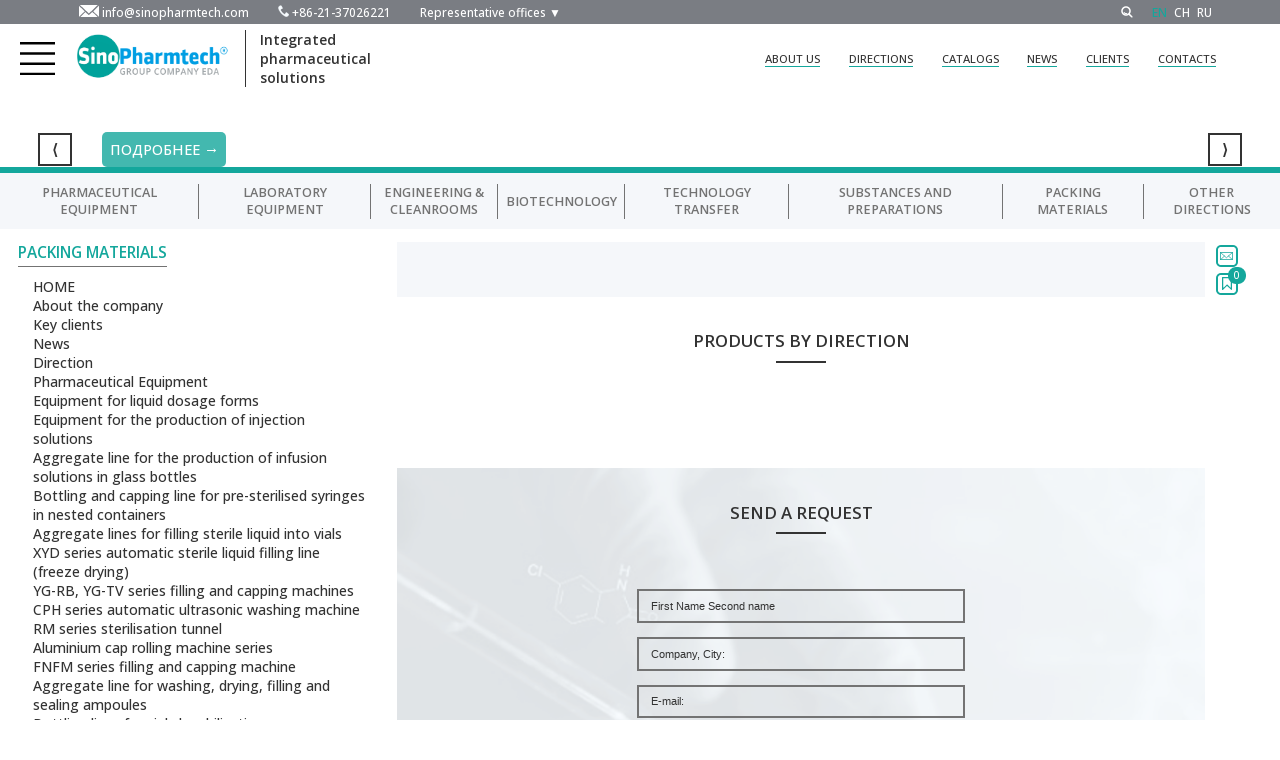

--- FILE ---
content_type: text/html; charset=UTF-8
request_url: https://sinopharmtech.com/direction/packing-materials/
body_size: 32342
content:
<!DOCTYPE html>
<html lang="en-US">	
    <head>
        <meta charset="UTF-8">
        <meta name="viewport" content="width=device-width, initial-scale=1">
        <link rel="preconnect" href="https://fonts.googleapis.com">
        <link rel="preconnect" href="https://fonts.gstatic.com" crossorigin>
        <link href="https://fonts.googleapis.com/css2?family=Montserrat:wght@300;400;500;600&family=Open+Sans:wght@400;500;600;700&display=swap"
              rel="stylesheet">
        <meta name='robots' content='index, follow, max-image-preview:large, max-snippet:-1, max-video-preview:-1' />
<link rel="alternate" href="https://sinopharmtech.com/direction/packing-materials/" hreflang="en" />
<link rel="alternate" href="https://sinopharmtech.com/ch/fang-xiang/bao-zhuang-cai-liao/" hreflang="zh" />
<link rel="alternate" href="https://sinopharmtech.com/ru/napravlenija/materialy_dlja_upakovki/" hreflang="ru" />

	<!-- This site is optimized with the Yoast SEO Premium plugin v18.8 (Yoast SEO v19.11) - https://yoast.com/wordpress/plugins/seo/ -->
	<title>Packing materials &bull; sinopharmtech.com</title>
	<link rel="canonical" href="https://sinopharmtech.com/direction/packing-materials/" />
	<meta property="og:locale" content="en_US" />
	<meta property="og:locale:alternate" content="zh_CN" />
	<meta property="og:locale:alternate" content="ru_RU" />
	<meta property="og:type" content="article" />
	<meta property="og:title" content="Packing materials" />
	<meta property="og:url" content="https://sinopharmtech.com/direction/packing-materials/" />
	<meta property="og:site_name" content="sinopharmtech.com" />
	<meta property="article:modified_time" content="2022-07-27T11:29:39+00:00" />
	<meta property="og:image" content="https://sinopharmtech.com/wp-content/uploads/2022/07/upak.png" />
	<meta property="og:image:width" content="510" />
	<meta property="og:image:height" content="434" />
	<meta property="og:image:type" content="image/png" />
	<meta name="twitter:card" content="summary_large_image" />
	<script type="application/ld+json" class="yoast-schema-graph">{"@context":"https://schema.org","@graph":[{"@type":"WebPage","@id":"https://sinopharmtech.com/direction/packing-materials/","url":"https://sinopharmtech.com/direction/packing-materials/","name":"Packing materials &bull; sinopharmtech.com","isPartOf":{"@id":"https://sinopharmtech.com/#website"},"primaryImageOfPage":{"@id":"https://sinopharmtech.com/direction/packing-materials/#primaryimage"},"image":{"@id":"https://sinopharmtech.com/direction/packing-materials/#primaryimage"},"thumbnailUrl":"https://sinopharmtech.com/wp-content/uploads/2025/07/flakony.jpg","datePublished":"2022-05-10T07:32:11+00:00","dateModified":"2022-07-27T11:29:39+00:00","breadcrumb":{"@id":"https://sinopharmtech.com/direction/packing-materials/#breadcrumb"},"inLanguage":"en-US","potentialAction":[{"@type":"ReadAction","target":["https://sinopharmtech.com/direction/packing-materials/"]}]},{"@type":"ImageObject","inLanguage":"en-US","@id":"https://sinopharmtech.com/direction/packing-materials/#primaryimage","url":"https://sinopharmtech.com/wp-content/uploads/2025/07/flakony.jpg","contentUrl":"https://sinopharmtech.com/wp-content/uploads/2025/07/flakony.jpg","width":978,"height":734},{"@type":"BreadcrumbList","@id":"https://sinopharmtech.com/direction/packing-materials/#breadcrumb","itemListElement":[{"@type":"ListItem","position":1,"name":"Главная","item":"https://sinopharmtech.com/"},{"@type":"ListItem","position":2,"name":"Direction","item":"https://sinopharmtech.com/direction/"},{"@type":"ListItem","position":3,"name":"Packing materials"}]},{"@type":"WebSite","@id":"https://sinopharmtech.com/#website","url":"https://sinopharmtech.com/","name":"sinopharmtech.com","description":"Complete Solutions for Pharmaceuticals","publisher":{"@id":"https://sinopharmtech.com/#organization"},"potentialAction":[{"@type":"SearchAction","target":{"@type":"EntryPoint","urlTemplate":"https://sinopharmtech.com/?s={search_term_string}"},"query-input":"required name=search_term_string"}],"inLanguage":"en-US"},{"@type":"Organization","@id":"https://sinopharmtech.com/#organization","name":"Sinopharmtech","url":"https://sinopharmtech.com/","logo":{"@type":"ImageObject","inLanguage":"en-US","@id":"https://sinopharmtech.com/#/schema/logo/image/","url":"https://sinopharmtech.com/wp-content/uploads/2022/04/logo-kompl-reshenija.png","contentUrl":"https://sinopharmtech.com/wp-content/uploads/2022/04/logo-kompl-reshenija.png","width":1920,"height":532,"caption":"Sinopharmtech"},"image":{"@id":"https://sinopharmtech.com/#/schema/logo/image/"}}]}</script>
	<!-- / Yoast SEO Premium plugin. -->


<link rel="alternate" type="application/rss+xml" title="sinopharmtech.com &raquo; Feed" href="https://sinopharmtech.com/feed/" />
<link rel="alternate" type="application/rss+xml" title="sinopharmtech.com &raquo; Comments Feed" href="https://sinopharmtech.com/comments/feed/" />
<link rel="alternate" title="oEmbed (JSON)" type="application/json+oembed" href="https://sinopharmtech.com/wp-json/oembed/1.0/embed?url=https%3A%2F%2Fsinopharmtech.com%2Fdirection%2Fpacking-materials%2F" />
<link rel="alternate" title="oEmbed (XML)" type="text/xml+oembed" href="https://sinopharmtech.com/wp-json/oembed/1.0/embed?url=https%3A%2F%2Fsinopharmtech.com%2Fdirection%2Fpacking-materials%2F&#038;format=xml" />
<style id='wp-img-auto-sizes-contain-inline-css'>
img:is([sizes=auto i],[sizes^="auto," i]){contain-intrinsic-size:3000px 1500px}
/*# sourceURL=wp-img-auto-sizes-contain-inline-css */
</style>
<style id='wp-emoji-styles-inline-css'>

	img.wp-smiley, img.emoji {
		display: inline !important;
		border: none !important;
		box-shadow: none !important;
		height: 1em !important;
		width: 1em !important;
		margin: 0 0.07em !important;
		vertical-align: -0.1em !important;
		background: none !important;
		padding: 0 !important;
	}
/*# sourceURL=wp-emoji-styles-inline-css */
</style>
<style id='classic-theme-styles-inline-css'>
/*! This file is auto-generated */
.wp-block-button__link{color:#fff;background-color:#32373c;border-radius:9999px;box-shadow:none;text-decoration:none;padding:calc(.667em + 2px) calc(1.333em + 2px);font-size:1.125em}.wp-block-file__button{background:#32373c;color:#fff;text-decoration:none}
/*# sourceURL=/wp-includes/css/classic-themes.min.css */
</style>
<style id='extendify-gutenberg-patterns-and-templates-utilities-inline-css'>
.ext-absolute {
  position: absolute !important;
}

.ext-relative {
  position: relative !important;
}

.ext-top-base {
  top: var(--wp--style--block-gap, 1.75rem) !important;
}

.ext-top-lg {
  top: var(--extendify--spacing--large, 3rem) !important;
}

.ext--top-base {
  top: calc(var(--wp--style--block-gap, 1.75rem) * -1) !important;
}

.ext--top-lg {
  top: calc(var(--extendify--spacing--large, 3rem) * -1) !important;
}

.ext-right-base {
  right: var(--wp--style--block-gap, 1.75rem) !important;
}

.ext-right-lg {
  right: var(--extendify--spacing--large, 3rem) !important;
}

.ext--right-base {
  right: calc(var(--wp--style--block-gap, 1.75rem) * -1) !important;
}

.ext--right-lg {
  right: calc(var(--extendify--spacing--large, 3rem) * -1) !important;
}

.ext-bottom-base {
  bottom: var(--wp--style--block-gap, 1.75rem) !important;
}

.ext-bottom-lg {
  bottom: var(--extendify--spacing--large, 3rem) !important;
}

.ext--bottom-base {
  bottom: calc(var(--wp--style--block-gap, 1.75rem) * -1) !important;
}

.ext--bottom-lg {
  bottom: calc(var(--extendify--spacing--large, 3rem) * -1) !important;
}

.ext-left-base {
  left: var(--wp--style--block-gap, 1.75rem) !important;
}

.ext-left-lg {
  left: var(--extendify--spacing--large, 3rem) !important;
}

.ext--left-base {
  left: calc(var(--wp--style--block-gap, 1.75rem) * -1) !important;
}

.ext--left-lg {
  left: calc(var(--extendify--spacing--large, 3rem) * -1) !important;
}

.ext-order-1 {
  order: 1 !important;
}

.ext-order-2 {
  order: 2 !important;
}

.ext-col-auto {
  grid-column: auto !important;
}

.ext-col-span-1 {
  grid-column: span 1 / span 1 !important;
}

.ext-col-span-2 {
  grid-column: span 2 / span 2 !important;
}

.ext-col-span-3 {
  grid-column: span 3 / span 3 !important;
}

.ext-col-span-4 {
  grid-column: span 4 / span 4 !important;
}

.ext-col-span-5 {
  grid-column: span 5 / span 5 !important;
}

.ext-col-span-6 {
  grid-column: span 6 / span 6 !important;
}

.ext-col-span-7 {
  grid-column: span 7 / span 7 !important;
}

.ext-col-span-8 {
  grid-column: span 8 / span 8 !important;
}

.ext-col-span-9 {
  grid-column: span 9 / span 9 !important;
}

.ext-col-span-10 {
  grid-column: span 10 / span 10 !important;
}

.ext-col-span-11 {
  grid-column: span 11 / span 11 !important;
}

.ext-col-span-12 {
  grid-column: span 12 / span 12 !important;
}

.ext-col-span-full {
  grid-column: 1 / -1 !important;
}

.ext-col-start-1 {
  grid-column-start: 1 !important;
}

.ext-col-start-2 {
  grid-column-start: 2 !important;
}

.ext-col-start-3 {
  grid-column-start: 3 !important;
}

.ext-col-start-4 {
  grid-column-start: 4 !important;
}

.ext-col-start-5 {
  grid-column-start: 5 !important;
}

.ext-col-start-6 {
  grid-column-start: 6 !important;
}

.ext-col-start-7 {
  grid-column-start: 7 !important;
}

.ext-col-start-8 {
  grid-column-start: 8 !important;
}

.ext-col-start-9 {
  grid-column-start: 9 !important;
}

.ext-col-start-10 {
  grid-column-start: 10 !important;
}

.ext-col-start-11 {
  grid-column-start: 11 !important;
}

.ext-col-start-12 {
  grid-column-start: 12 !important;
}

.ext-col-start-13 {
  grid-column-start: 13 !important;
}

.ext-col-start-auto {
  grid-column-start: auto !important;
}

.ext-col-end-1 {
  grid-column-end: 1 !important;
}

.ext-col-end-2 {
  grid-column-end: 2 !important;
}

.ext-col-end-3 {
  grid-column-end: 3 !important;
}

.ext-col-end-4 {
  grid-column-end: 4 !important;
}

.ext-col-end-5 {
  grid-column-end: 5 !important;
}

.ext-col-end-6 {
  grid-column-end: 6 !important;
}

.ext-col-end-7 {
  grid-column-end: 7 !important;
}

.ext-col-end-8 {
  grid-column-end: 8 !important;
}

.ext-col-end-9 {
  grid-column-end: 9 !important;
}

.ext-col-end-10 {
  grid-column-end: 10 !important;
}

.ext-col-end-11 {
  grid-column-end: 11 !important;
}

.ext-col-end-12 {
  grid-column-end: 12 !important;
}

.ext-col-end-13 {
  grid-column-end: 13 !important;
}

.ext-col-end-auto {
  grid-column-end: auto !important;
}

.ext-row-auto {
  grid-row: auto !important;
}

.ext-row-span-1 {
  grid-row: span 1 / span 1 !important;
}

.ext-row-span-2 {
  grid-row: span 2 / span 2 !important;
}

.ext-row-span-3 {
  grid-row: span 3 / span 3 !important;
}

.ext-row-span-4 {
  grid-row: span 4 / span 4 !important;
}

.ext-row-span-5 {
  grid-row: span 5 / span 5 !important;
}

.ext-row-span-6 {
  grid-row: span 6 / span 6 !important;
}

.ext-row-span-full {
  grid-row: 1 / -1 !important;
}

.ext-row-start-1 {
  grid-row-start: 1 !important;
}

.ext-row-start-2 {
  grid-row-start: 2 !important;
}

.ext-row-start-3 {
  grid-row-start: 3 !important;
}

.ext-row-start-4 {
  grid-row-start: 4 !important;
}

.ext-row-start-5 {
  grid-row-start: 5 !important;
}

.ext-row-start-6 {
  grid-row-start: 6 !important;
}

.ext-row-start-7 {
  grid-row-start: 7 !important;
}

.ext-row-start-auto {
  grid-row-start: auto !important;
}

.ext-row-end-1 {
  grid-row-end: 1 !important;
}

.ext-row-end-2 {
  grid-row-end: 2 !important;
}

.ext-row-end-3 {
  grid-row-end: 3 !important;
}

.ext-row-end-4 {
  grid-row-end: 4 !important;
}

.ext-row-end-5 {
  grid-row-end: 5 !important;
}

.ext-row-end-6 {
  grid-row-end: 6 !important;
}

.ext-row-end-7 {
  grid-row-end: 7 !important;
}

.ext-row-end-auto {
  grid-row-end: auto !important;
}

.ext-m-0:not([style*="margin"]) {
  margin: 0 !important;
}

.ext-m-auto:not([style*="margin"]) {
  margin: auto !important;
}

.ext-m-base:not([style*="margin"]) {
  margin: var(--wp--style--block-gap, 1.75rem) !important;
}

.ext-m-lg:not([style*="margin"]) {
  margin: var(--extendify--spacing--large, 3rem) !important;
}

.ext--m-base:not([style*="margin"]) {
  margin: calc(var(--wp--style--block-gap, 1.75rem) * -1) !important;
}

.ext--m-lg:not([style*="margin"]) {
  margin: calc(var(--extendify--spacing--large, 3rem) * -1) !important;
}

.ext-mx-0:not([style*="margin"]) {
  margin-left: 0 !important;
  margin-right: 0 !important;
}

.ext-mx-auto:not([style*="margin"]) {
  margin-left: auto !important;
  margin-right: auto !important;
}

.ext-mx-base:not([style*="margin"]) {
  margin-left: var(--wp--style--block-gap, 1.75rem) !important;
  margin-right: var(--wp--style--block-gap, 1.75rem) !important;
}

.ext-mx-lg:not([style*="margin"]) {
  margin-left: var(--extendify--spacing--large, 3rem) !important;
  margin-right: var(--extendify--spacing--large, 3rem) !important;
}

.ext--mx-base:not([style*="margin"]) {
  margin-left: calc(var(--wp--style--block-gap, 1.75rem) * -1) !important;
  margin-right: calc(var(--wp--style--block-gap, 1.75rem) * -1) !important;
}

.ext--mx-lg:not([style*="margin"]) {
  margin-left: calc(var(--extendify--spacing--large, 3rem) * -1) !important;
  margin-right: calc(var(--extendify--spacing--large, 3rem) * -1) !important;
}

.ext-my-0:not([style*="margin"]) {
  margin-top: 0 !important;
  margin-bottom: 0 !important;
}

.ext-my-auto:not([style*="margin"]) {
  margin-top: auto !important;
  margin-bottom: auto !important;
}

.ext-my-base:not([style*="margin"]) {
  margin-top: var(--wp--style--block-gap, 1.75rem) !important;
  margin-bottom: var(--wp--style--block-gap, 1.75rem) !important;
}

.ext-my-lg:not([style*="margin"]) {
  margin-top: var(--extendify--spacing--large, 3rem) !important;
  margin-bottom: var(--extendify--spacing--large, 3rem) !important;
}

.ext--my-base:not([style*="margin"]) {
  margin-top: calc(var(--wp--style--block-gap, 1.75rem) * -1) !important;
  margin-bottom: calc(var(--wp--style--block-gap, 1.75rem) * -1) !important;
}

.ext--my-lg:not([style*="margin"]) {
  margin-top: calc(var(--extendify--spacing--large, 3rem) * -1) !important;
  margin-bottom: calc(var(--extendify--spacing--large, 3rem) * -1) !important;
}

.ext-mt-0:not([style*="margin"]) {
  margin-top: 0 !important;
}

.ext-mt-auto:not([style*="margin"]) {
  margin-top: auto !important;
}

.ext-mt-base:not([style*="margin"]) {
  margin-top: var(--wp--style--block-gap, 1.75rem) !important;
}

.ext-mt-lg:not([style*="margin"]) {
  margin-top: var(--extendify--spacing--large, 3rem) !important;
}

.ext--mt-base:not([style*="margin"]) {
  margin-top: calc(var(--wp--style--block-gap, 1.75rem) * -1) !important;
}

.ext--mt-lg:not([style*="margin"]) {
  margin-top: calc(var(--extendify--spacing--large, 3rem) * -1) !important;
}

.ext-mr-0:not([style*="margin"]) {
  margin-right: 0 !important;
}

.ext-mr-auto:not([style*="margin"]) {
  margin-right: auto !important;
}

.ext-mr-base:not([style*="margin"]) {
  margin-right: var(--wp--style--block-gap, 1.75rem) !important;
}

.ext-mr-lg:not([style*="margin"]) {
  margin-right: var(--extendify--spacing--large, 3rem) !important;
}

.ext--mr-base:not([style*="margin"]) {
  margin-right: calc(var(--wp--style--block-gap, 1.75rem) * -1) !important;
}

.ext--mr-lg:not([style*="margin"]) {
  margin-right: calc(var(--extendify--spacing--large, 3rem) * -1) !important;
}

.ext-mb-0:not([style*="margin"]) {
  margin-bottom: 0 !important;
}

.ext-mb-auto:not([style*="margin"]) {
  margin-bottom: auto !important;
}

.ext-mb-base:not([style*="margin"]) {
  margin-bottom: var(--wp--style--block-gap, 1.75rem) !important;
}

.ext-mb-lg:not([style*="margin"]) {
  margin-bottom: var(--extendify--spacing--large, 3rem) !important;
}

.ext--mb-base:not([style*="margin"]) {
  margin-bottom: calc(var(--wp--style--block-gap, 1.75rem) * -1) !important;
}

.ext--mb-lg:not([style*="margin"]) {
  margin-bottom: calc(var(--extendify--spacing--large, 3rem) * -1) !important;
}

.ext-ml-0:not([style*="margin"]) {
  margin-left: 0 !important;
}

.ext-ml-auto:not([style*="margin"]) {
  margin-left: auto !important;
}

.ext-ml-base:not([style*="margin"]) {
  margin-left: var(--wp--style--block-gap, 1.75rem) !important;
}

.ext-ml-lg:not([style*="margin"]) {
  margin-left: var(--extendify--spacing--large, 3rem) !important;
}

.ext--ml-base:not([style*="margin"]) {
  margin-left: calc(var(--wp--style--block-gap, 1.75rem) * -1) !important;
}

.ext--ml-lg:not([style*="margin"]) {
  margin-left: calc(var(--extendify--spacing--large, 3rem) * -1) !important;
}

.ext-block {
  display: block !important;
}

.ext-inline-block {
  display: inline-block !important;
}

.ext-inline {
  display: inline !important;
}

.ext-flex {
  display: flex !important;
}

.ext-inline-flex {
  display: inline-flex !important;
}

.ext-grid {
  display: grid !important;
}

.ext-inline-grid {
  display: inline-grid !important;
}

.ext-hidden {
  display: none !important;
}

.ext-w-auto {
  width: auto !important;
}

.ext-w-full {
  width: 100% !important;
}

.ext-max-w-full {
  max-width: 100% !important;
}

.ext-flex-1 {
  flex: 1 1 0% !important;
}

.ext-flex-auto {
  flex: 1 1 auto !important;
}

.ext-flex-initial {
  flex: 0 1 auto !important;
}

.ext-flex-none {
  flex: none !important;
}

.ext-flex-shrink-0 {
  flex-shrink: 0 !important;
}

.ext-flex-shrink {
  flex-shrink: 1 !important;
}

.ext-flex-grow-0 {
  flex-grow: 0 !important;
}

.ext-flex-grow {
  flex-grow: 1 !important;
}

.ext-list-none {
  list-style-type: none !important;
}

.ext-grid-cols-1 {
  grid-template-columns: repeat(1, minmax(0, 1fr)) !important;
}

.ext-grid-cols-2 {
  grid-template-columns: repeat(2, minmax(0, 1fr)) !important;
}

.ext-grid-cols-3 {
  grid-template-columns: repeat(3, minmax(0, 1fr)) !important;
}

.ext-grid-cols-4 {
  grid-template-columns: repeat(4, minmax(0, 1fr)) !important;
}

.ext-grid-cols-5 {
  grid-template-columns: repeat(5, minmax(0, 1fr)) !important;
}

.ext-grid-cols-6 {
  grid-template-columns: repeat(6, minmax(0, 1fr)) !important;
}

.ext-grid-cols-7 {
  grid-template-columns: repeat(7, minmax(0, 1fr)) !important;
}

.ext-grid-cols-8 {
  grid-template-columns: repeat(8, minmax(0, 1fr)) !important;
}

.ext-grid-cols-9 {
  grid-template-columns: repeat(9, minmax(0, 1fr)) !important;
}

.ext-grid-cols-10 {
  grid-template-columns: repeat(10, minmax(0, 1fr)) !important;
}

.ext-grid-cols-11 {
  grid-template-columns: repeat(11, minmax(0, 1fr)) !important;
}

.ext-grid-cols-12 {
  grid-template-columns: repeat(12, minmax(0, 1fr)) !important;
}

.ext-grid-cols-none {
  grid-template-columns: none !important;
}

.ext-grid-rows-1 {
  grid-template-rows: repeat(1, minmax(0, 1fr)) !important;
}

.ext-grid-rows-2 {
  grid-template-rows: repeat(2, minmax(0, 1fr)) !important;
}

.ext-grid-rows-3 {
  grid-template-rows: repeat(3, minmax(0, 1fr)) !important;
}

.ext-grid-rows-4 {
  grid-template-rows: repeat(4, minmax(0, 1fr)) !important;
}

.ext-grid-rows-5 {
  grid-template-rows: repeat(5, minmax(0, 1fr)) !important;
}

.ext-grid-rows-6 {
  grid-template-rows: repeat(6, minmax(0, 1fr)) !important;
}

.ext-grid-rows-none {
  grid-template-rows: none !important;
}

.ext-flex-row {
  flex-direction: row !important;
}

.ext-flex-row-reverse {
  flex-direction: row-reverse !important;
}

.ext-flex-col {
  flex-direction: column !important;
}

.ext-flex-col-reverse {
  flex-direction: column-reverse !important;
}

.ext-flex-wrap {
  flex-wrap: wrap !important;
}

.ext-flex-wrap-reverse {
  flex-wrap: wrap-reverse !important;
}

.ext-flex-nowrap {
  flex-wrap: nowrap !important;
}

.ext-items-start {
  align-items: flex-start !important;
}

.ext-items-end {
  align-items: flex-end !important;
}

.ext-items-center {
  align-items: center !important;
}

.ext-items-baseline {
  align-items: baseline !important;
}

.ext-items-stretch {
  align-items: stretch !important;
}

.ext-justify-start {
  justify-content: flex-start !important;
}

.ext-justify-end {
  justify-content: flex-end !important;
}

.ext-justify-center {
  justify-content: center !important;
}

.ext-justify-between {
  justify-content: space-between !important;
}

.ext-justify-around {
  justify-content: space-around !important;
}

.ext-justify-evenly {
  justify-content: space-evenly !important;
}

.ext-justify-items-start {
  justify-items: start !important;
}

.ext-justify-items-end {
  justify-items: end !important;
}

.ext-justify-items-center {
  justify-items: center !important;
}

.ext-justify-items-stretch {
  justify-items: stretch !important;
}

.ext-gap-0 {
  gap: 0 !important;
}

.ext-gap-base {
  gap: var(--wp--style--block-gap, 1.75rem) !important;
}

.ext-gap-lg {
  gap: var(--extendify--spacing--large, 3rem) !important;
}

.ext-gap-x-0 {
  -moz-column-gap: 0 !important;
       column-gap: 0 !important;
}

.ext-gap-x-base {
  -moz-column-gap: var(--wp--style--block-gap, 1.75rem) !important;
       column-gap: var(--wp--style--block-gap, 1.75rem) !important;
}

.ext-gap-x-lg {
  -moz-column-gap: var(--extendify--spacing--large, 3rem) !important;
       column-gap: var(--extendify--spacing--large, 3rem) !important;
}

.ext-gap-y-0 {
  row-gap: 0 !important;
}

.ext-gap-y-base {
  row-gap: var(--wp--style--block-gap, 1.75rem) !important;
}

.ext-gap-y-lg {
  row-gap: var(--extendify--spacing--large, 3rem) !important;
}

.ext-justify-self-auto {
  justify-self: auto !important;
}

.ext-justify-self-start {
  justify-self: start !important;
}

.ext-justify-self-end {
  justify-self: end !important;
}

.ext-justify-self-center {
  justify-self: center !important;
}

.ext-justify-self-stretch {
  justify-self: stretch !important;
}

.ext-rounded-none {
  border-radius: 0px !important;
}

.ext-rounded-full {
  border-radius: 9999px !important;
}

.ext-rounded-t-none {
  border-top-left-radius: 0px !important;
  border-top-right-radius: 0px !important;
}

.ext-rounded-t-full {
  border-top-left-radius: 9999px !important;
  border-top-right-radius: 9999px !important;
}

.ext-rounded-r-none {
  border-top-right-radius: 0px !important;
  border-bottom-right-radius: 0px !important;
}

.ext-rounded-r-full {
  border-top-right-radius: 9999px !important;
  border-bottom-right-radius: 9999px !important;
}

.ext-rounded-b-none {
  border-bottom-right-radius: 0px !important;
  border-bottom-left-radius: 0px !important;
}

.ext-rounded-b-full {
  border-bottom-right-radius: 9999px !important;
  border-bottom-left-radius: 9999px !important;
}

.ext-rounded-l-none {
  border-top-left-radius: 0px !important;
  border-bottom-left-radius: 0px !important;
}

.ext-rounded-l-full {
  border-top-left-radius: 9999px !important;
  border-bottom-left-radius: 9999px !important;
}

.ext-rounded-tl-none {
  border-top-left-radius: 0px !important;
}

.ext-rounded-tl-full {
  border-top-left-radius: 9999px !important;
}

.ext-rounded-tr-none {
  border-top-right-radius: 0px !important;
}

.ext-rounded-tr-full {
  border-top-right-radius: 9999px !important;
}

.ext-rounded-br-none {
  border-bottom-right-radius: 0px !important;
}

.ext-rounded-br-full {
  border-bottom-right-radius: 9999px !important;
}

.ext-rounded-bl-none {
  border-bottom-left-radius: 0px !important;
}

.ext-rounded-bl-full {
  border-bottom-left-radius: 9999px !important;
}

.ext-border-0 {
  border-width: 0px !important;
}

.ext-border-t-0 {
  border-top-width: 0px !important;
}

.ext-border-r-0 {
  border-right-width: 0px !important;
}

.ext-border-b-0 {
  border-bottom-width: 0px !important;
}

.ext-border-l-0 {
  border-left-width: 0px !important;
}

.ext-p-0:not([style*="padding"]) {
  padding: 0 !important;
}

.ext-p-base:not([style*="padding"]) {
  padding: var(--wp--style--block-gap, 1.75rem) !important;
}

.ext-p-lg:not([style*="padding"]) {
  padding: var(--extendify--spacing--large, 3rem) !important;
}

.ext-px-0:not([style*="padding"]) {
  padding-left: 0 !important;
  padding-right: 0 !important;
}

.ext-px-base:not([style*="padding"]) {
  padding-left: var(--wp--style--block-gap, 1.75rem) !important;
  padding-right: var(--wp--style--block-gap, 1.75rem) !important;
}

.ext-px-lg:not([style*="padding"]) {
  padding-left: var(--extendify--spacing--large, 3rem) !important;
  padding-right: var(--extendify--spacing--large, 3rem) !important;
}

.ext-py-0:not([style*="padding"]) {
  padding-top: 0 !important;
  padding-bottom: 0 !important;
}

.ext-py-base:not([style*="padding"]) {
  padding-top: var(--wp--style--block-gap, 1.75rem) !important;
  padding-bottom: var(--wp--style--block-gap, 1.75rem) !important;
}

.ext-py-lg:not([style*="padding"]) {
  padding-top: var(--extendify--spacing--large, 3rem) !important;
  padding-bottom: var(--extendify--spacing--large, 3rem) !important;
}

.ext-pt-0:not([style*="padding"]) {
  padding-top: 0 !important;
}

.ext-pt-base:not([style*="padding"]) {
  padding-top: var(--wp--style--block-gap, 1.75rem) !important;
}

.ext-pt-lg:not([style*="padding"]) {
  padding-top: var(--extendify--spacing--large, 3rem) !important;
}

.ext-pr-0:not([style*="padding"]) {
  padding-right: 0 !important;
}

.ext-pr-base:not([style*="padding"]) {
  padding-right: var(--wp--style--block-gap, 1.75rem) !important;
}

.ext-pr-lg:not([style*="padding"]) {
  padding-right: var(--extendify--spacing--large, 3rem) !important;
}

.ext-pb-0:not([style*="padding"]) {
  padding-bottom: 0 !important;
}

.ext-pb-base:not([style*="padding"]) {
  padding-bottom: var(--wp--style--block-gap, 1.75rem) !important;
}

.ext-pb-lg:not([style*="padding"]) {
  padding-bottom: var(--extendify--spacing--large, 3rem) !important;
}

.ext-pl-0:not([style*="padding"]) {
  padding-left: 0 !important;
}

.ext-pl-base:not([style*="padding"]) {
  padding-left: var(--wp--style--block-gap, 1.75rem) !important;
}

.ext-pl-lg:not([style*="padding"]) {
  padding-left: var(--extendify--spacing--large, 3rem) !important;
}

.ext-text-left {
  text-align: left !important;
}

.ext-text-center {
  text-align: center !important;
}

.ext-text-right {
  text-align: right !important;
}

.ext-leading-none {
  line-height: 1 !important;
}

.ext-leading-tight {
  line-height: 1.25 !important;
}

.ext-leading-snug {
  line-height: 1.375 !important;
}

.ext-leading-normal {
  line-height: 1.5 !important;
}

.ext-leading-relaxed {
  line-height: 1.625 !important;
}

.ext-leading-loose {
  line-height: 2 !important;
}

.ext-aspect-square img {
  aspect-ratio: 1 / 1 !important;
  -o-object-fit: cover !important;
     object-fit: cover !important;
}

.ext-aspect-landscape img {
  aspect-ratio: 4 / 3 !important;
  -o-object-fit: cover !important;
     object-fit: cover !important;
}

.ext-aspect-landscape-wide img {
  aspect-ratio: 16 / 9 !important;
  -o-object-fit: cover !important;
     object-fit: cover !important;
}

.ext-aspect-portrait img {
  aspect-ratio: 3 / 4 !important;
  -o-object-fit: cover !important;
     object-fit: cover !important;
}

.ext-aspect-square .components-resizable-box__container,
.ext-aspect-landscape .components-resizable-box__container,
.ext-aspect-landscape-wide .components-resizable-box__container,
.ext-aspect-portrait .components-resizable-box__container {
  height: auto !important;
}

.clip-path--rhombus img {
  -webkit-clip-path: polygon(15% 6%, 80% 29%, 84% 93%, 23% 69%) !important;
          clip-path: polygon(15% 6%, 80% 29%, 84% 93%, 23% 69%) !important;
}

.clip-path--diamond img {
  -webkit-clip-path: polygon(5% 29%, 60% 2%, 91% 64%, 36% 89%) !important;
          clip-path: polygon(5% 29%, 60% 2%, 91% 64%, 36% 89%) !important;
}

.clip-path--rhombus-alt img {
  -webkit-clip-path: polygon(14% 9%, 85% 24%, 91% 89%, 19% 76%) !important;
          clip-path: polygon(14% 9%, 85% 24%, 91% 89%, 19% 76%) !important;
}

/*
The .ext utility is a top-level class that we use to target contents within our patterns.
We use it here to ensure columns blocks display well across themes.
*/

.wp-block-columns[class*="fullwidth-cols"] {
  /* no suggestion */
  margin-bottom: unset !important;
}

.wp-block-column.editor\:pointer-events-none {
  /* no suggestion */
  margin-top: 0 !important;
  margin-bottom: 0 !important;
}

.is-root-container.block-editor-block-list__layout
    > [data-align="full"]:not(:first-of-type)
    > .wp-block-column.editor\:pointer-events-none,
.is-root-container.block-editor-block-list__layout
    > [data-align="wide"]
    > .wp-block-column.editor\:pointer-events-none {
  /* no suggestion */
  margin-top: calc(-1 * var(--wp--style--block-gap, 28px)) !important;
}

.is-root-container.block-editor-block-list__layout
    > [data-align="full"]:not(:first-of-type)
    > .ext-my-0,
.is-root-container.block-editor-block-list__layout
    > [data-align="wide"]
    > .ext-my-0:not([style*="margin"]) {
  /* no suggestion */
  margin-top: calc(-1 * var(--wp--style--block-gap, 28px)) !important;
}

/* Some popular themes use padding instead of core margin for columns; remove it */

.ext .wp-block-columns .wp-block-column[style*="padding"] {
  /* no suggestion */
  padding-left: 0 !important;
  padding-right: 0 !important;
}

/* Some popular themes add double spacing between columns; remove it */

.ext
    .wp-block-columns
    + .wp-block-columns:not([class*="mt-"]):not([class*="my-"]):not([style*="margin"]) {
  /* no suggestion */
  margin-top: 0 !important;
}

[class*="fullwidth-cols"] .wp-block-column:first-child,
[class*="fullwidth-cols"] .wp-block-group:first-child {
  /* no suggestion */
}

[class*="fullwidth-cols"] .wp-block-column:first-child, [class*="fullwidth-cols"] .wp-block-group:first-child {
  margin-top: 0 !important;
}

[class*="fullwidth-cols"] .wp-block-column:last-child,
[class*="fullwidth-cols"] .wp-block-group:last-child {
  /* no suggestion */
}

[class*="fullwidth-cols"] .wp-block-column:last-child, [class*="fullwidth-cols"] .wp-block-group:last-child {
  margin-bottom: 0 !important;
}

[class*="fullwidth-cols"] .wp-block-column:first-child > * {
  /* no suggestion */
  margin-top: 0 !important;
}

[class*="fullwidth-cols"] .wp-block-column > *:first-child {
  /* no suggestion */
  margin-top: 0 !important;
}

[class*="fullwidth-cols"] .wp-block-column > *:last-child {
  /* no suggestion */
  margin-bottom: 0 !important;
}

.ext .is-not-stacked-on-mobile .wp-block-column {
  /* no suggestion */
  margin-bottom: 0 !important;
}

/* Add base margin bottom to all columns */

.wp-block-columns[class*="fullwidth-cols"]:not(.is-not-stacked-on-mobile)
    > .wp-block-column:not(:last-child) {
  /* no suggestion */
  margin-bottom: var(--wp--style--block-gap, 1.75rem) !important;
}

@media (min-width: 782px) {
  .wp-block-columns[class*="fullwidth-cols"]:not(.is-not-stacked-on-mobile)
        > .wp-block-column:not(:last-child) {
    /* no suggestion */
    margin-bottom: 0 !important;
  }
}

/* Remove margin bottom from "not-stacked" columns */

.wp-block-columns[class*="fullwidth-cols"].is-not-stacked-on-mobile
    > .wp-block-column {
  /* no suggestion */
  margin-bottom: 0 !important;
}

@media (min-width: 600px) and (max-width: 781px) {
  .wp-block-columns[class*="fullwidth-cols"]:not(.is-not-stacked-on-mobile)
        > .wp-block-column:nth-child(even) {
    /* no suggestion */
    margin-left: var(--wp--style--block-gap, 2em) !important;
  }
}

/*
    The `tablet:fullwidth-cols` and `desktop:fullwidth-cols` utilities are used
    to counter the core/columns responsive for at our breakpoints.
*/

@media (max-width: 781px) {
  .tablet\:fullwidth-cols.wp-block-columns:not(.is-not-stacked-on-mobile) {
    flex-wrap: wrap !important;
  }

  .tablet\:fullwidth-cols.wp-block-columns:not(.is-not-stacked-on-mobile)
        > .wp-block-column {
    margin-left: 0 !important;
  }

  .tablet\:fullwidth-cols.wp-block-columns:not(.is-not-stacked-on-mobile)
        > .wp-block-column:not([style*="margin"]) {
    /* no suggestion */
    margin-left: 0 !important;
  }

  .tablet\:fullwidth-cols.wp-block-columns:not(.is-not-stacked-on-mobile)
        > .wp-block-column {
    flex-basis: 100% !important; /* Required to negate core/columns flex-basis */
  }
}

@media (max-width: 1079px) {
  .desktop\:fullwidth-cols.wp-block-columns:not(.is-not-stacked-on-mobile) {
    flex-wrap: wrap !important;
  }

  .desktop\:fullwidth-cols.wp-block-columns:not(.is-not-stacked-on-mobile)
        > .wp-block-column {
    margin-left: 0 !important;
  }

  .desktop\:fullwidth-cols.wp-block-columns:not(.is-not-stacked-on-mobile)
        > .wp-block-column:not([style*="margin"]) {
    /* no suggestion */
    margin-left: 0 !important;
  }

  .desktop\:fullwidth-cols.wp-block-columns:not(.is-not-stacked-on-mobile)
        > .wp-block-column {
    flex-basis: 100% !important; /* Required to negate core/columns flex-basis */
  }

  .desktop\:fullwidth-cols.wp-block-columns:not(.is-not-stacked-on-mobile)
        > .wp-block-column:not(:last-child) {
    margin-bottom: var(--wp--style--block-gap, 1.75rem) !important;
  }
}

.direction-rtl {
  direction: rtl !important;
}

.direction-ltr {
  direction: ltr !important;
}

/* Use "is-style-" prefix to support adding this style to the core/list block */

.is-style-inline-list {
  padding-left: 0 !important;
}

.is-style-inline-list li {
  /* no suggestion */
  list-style-type: none !important;
}

@media (min-width: 782px) {
  .is-style-inline-list li {
    margin-right: var(--wp--style--block-gap, 1.75rem) !important;
    display: inline !important;
  }
}

.is-style-inline-list li:first-child {
  /* no suggestion */
}

@media (min-width: 782px) {
  .is-style-inline-list li:first-child {
    margin-left: 0 !important;
  }
}

.is-style-inline-list li:last-child {
  /* no suggestion */
}

@media (min-width: 782px) {
  .is-style-inline-list li:last-child {
    margin-right: 0 !important;
  }
}

.bring-to-front {
  position: relative !important;
  z-index: 10 !important;
}

.text-stroke {
  -webkit-text-stroke-width: var(
        --wp--custom--typography--text-stroke-width,
        2px
    ) !important;
  -webkit-text-stroke-color: var(--wp--preset--color--background) !important;
}

.text-stroke--primary {
  -webkit-text-stroke-width: var(
        --wp--custom--typography--text-stroke-width,
        2px
    ) !important;
  -webkit-text-stroke-color: var(--wp--preset--color--primary) !important;
}

.text-stroke--secondary {
  -webkit-text-stroke-width: var(
        --wp--custom--typography--text-stroke-width,
        2px
    ) !important;
  -webkit-text-stroke-color: var(--wp--preset--color--secondary) !important;
}

.editor\:no-caption .block-editor-rich-text__editable {
  display: none !important;
}

.editor\:no-inserter > .block-list-appender,
.editor\:no-inserter .wp-block-group__inner-container > .block-list-appender {
  display: none !important;
}

.editor\:no-inserter .wp-block-cover__inner-container > .block-list-appender {
  display: none !important;
}

.editor\:no-inserter .wp-block-column:not(.is-selected) > .block-list-appender {
  display: none !important;
}

.editor\:no-resize .components-resizable-box__handle::after,
.editor\:no-resize .components-resizable-box__side-handle::before,
.editor\:no-resize .components-resizable-box__handle {
  display: none !important;
  pointer-events: none !important;
}

.editor\:no-resize .components-resizable-box__container {
  display: block !important;
}

.editor\:pointer-events-none {
  pointer-events: none !important;
}

.is-style-angled {
  /* no suggestion */
  align-items: center !important;
  justify-content: flex-end !important;
}

.ext .is-style-angled > [class*="_inner-container"] {
  align-items: center !important;
}

.is-style-angled .wp-block-cover__image-background,
.is-style-angled .wp-block-cover__video-background {
  /* no suggestion */
  -webkit-clip-path: polygon(0 0, 30% 0%, 50% 100%, 0% 100%) !important;
          clip-path: polygon(0 0, 30% 0%, 50% 100%, 0% 100%) !important;
  z-index: 1 !important;
}

@media (min-width: 782px) {
  .is-style-angled .wp-block-cover__image-background,
    .is-style-angled .wp-block-cover__video-background {
    /* no suggestion */
    -webkit-clip-path: polygon(0 0, 55% 0%, 65% 100%, 0% 100%) !important;
            clip-path: polygon(0 0, 55% 0%, 65% 100%, 0% 100%) !important;
  }
}

.has-foreground-color {
  /* no suggestion */
  color: var(--wp--preset--color--foreground, #000) !important;
}

.has-foreground-background-color {
  /* no suggestion */
  background-color: var(--wp--preset--color--foreground, #000) !important;
}

.has-background-color {
  /* no suggestion */
  color: var(--wp--preset--color--background, #fff) !important;
}

.has-background-background-color {
  /* no suggestion */
  background-color: var(--wp--preset--color--background, #fff) !important;
}

.has-primary-color {
  /* no suggestion */
  color: var(--wp--preset--color--primary, #4b5563) !important;
}

.has-primary-background-color {
  /* no suggestion */
  background-color: var(--wp--preset--color--primary, #4b5563) !important;
}

.has-secondary-color {
  /* no suggestion */
  color: var(--wp--preset--color--secondary, #9ca3af) !important;
}

.has-secondary-background-color {
  /* no suggestion */
  background-color: var(--wp--preset--color--secondary, #9ca3af) !important;
}

/* Ensure themes that target specific elements use the right colors */

.ext.has-text-color p,
.ext.has-text-color h1,
.ext.has-text-color h2,
.ext.has-text-color h3,
.ext.has-text-color h4,
.ext.has-text-color h5,
.ext.has-text-color h6 {
  /* no suggestion */
  color: currentColor !important;
}

.has-white-color {
  /* no suggestion */
  color: var(--wp--preset--color--white, #fff) !important;
}

.has-black-color {
  /* no suggestion */
  color: var(--wp--preset--color--black, #000) !important;
}

.has-ext-foreground-background-color {
  /* no suggestion */
  background-color: var(
        --wp--preset--color--foreground,
        var(--wp--preset--color--black, #000)
    ) !important;
}

.has-ext-primary-background-color {
  /* no suggestion */
  background-color: var(
        --wp--preset--color--primary,
        var(--wp--preset--color--cyan-bluish-gray, #000)
    ) !important;
}

/* Fix button borders with specified background colors */

.wp-block-button__link.has-black-background-color {
  /* no suggestion */
  border-color: var(--wp--preset--color--black, #000) !important;
}

.wp-block-button__link.has-white-background-color {
  /* no suggestion */
  border-color: var(--wp--preset--color--white, #fff) !important;
}

.has-ext-small-font-size {
  /* no suggestion */
  font-size: var(--wp--preset--font-size--ext-small) !important;
}

.has-ext-medium-font-size {
  /* no suggestion */
  font-size: var(--wp--preset--font-size--ext-medium) !important;
}

.has-ext-large-font-size {
  /* no suggestion */
  font-size: var(--wp--preset--font-size--ext-large) !important;
  line-height: 1.2 !important;
}

.has-ext-x-large-font-size {
  /* no suggestion */
  font-size: var(--wp--preset--font-size--ext-x-large) !important;
  line-height: 1 !important;
}

.has-ext-xx-large-font-size {
  /* no suggestion */
  font-size: var(--wp--preset--font-size--ext-xx-large) !important;
  line-height: 1 !important;
}

/* Line height */

.has-ext-x-large-font-size:not([style*="line-height"]) {
  /* no suggestion */
  line-height: 1.1 !important;
}

.has-ext-xx-large-font-size:not([style*="line-height"]) {
  /* no suggestion */
  line-height: 1.1 !important;
}

.ext .wp-block-group > * {
  /* Line height */
  margin-top: 0 !important;
  margin-bottom: 0 !important;
}

.ext .wp-block-group > * + * {
  margin-top: var(--wp--style--block-gap, 1.75rem) !important;
  margin-bottom: 0 !important;
}

.ext h2 {
  margin-top: var(--wp--style--block-gap, 1.75rem) !important;
  margin-bottom: var(--wp--style--block-gap, 1.75rem) !important;
}

.has-ext-x-large-font-size + p,
.has-ext-x-large-font-size + h3 {
  margin-top: 0.5rem !important;
}

.ext .wp-block-buttons > .wp-block-button.wp-block-button__width-25 {
  width: calc(25% - var(--wp--style--block-gap, 0.5em) * 0.75) !important;
  min-width: 12rem !important;
}

/* Classic themes use an inner [class*="_inner-container"] that our utilities cannot directly target, so we need to do so with a few */

.ext .ext-grid > [class*="_inner-container"] {
  /* no suggestion */
  display: grid !important;
}

/* Unhinge grid for container blocks in classic themes, and < 5.9 */

.ext > [class*="_inner-container"] > .ext-grid:not([class*="columns"]),
.ext
    > [class*="_inner-container"]
    > .wp-block
    > .ext-grid:not([class*="columns"]) {
  /* no suggestion */
  display: initial !important;
}

/* Grid Columns */

.ext .ext-grid-cols-1 > [class*="_inner-container"] {
  /* no suggestion */
  grid-template-columns: repeat(1, minmax(0, 1fr)) !important;
}

.ext .ext-grid-cols-2 > [class*="_inner-container"] {
  /* no suggestion */
  grid-template-columns: repeat(2, minmax(0, 1fr)) !important;
}

.ext .ext-grid-cols-3 > [class*="_inner-container"] {
  /* no suggestion */
  grid-template-columns: repeat(3, minmax(0, 1fr)) !important;
}

.ext .ext-grid-cols-4 > [class*="_inner-container"] {
  /* no suggestion */
  grid-template-columns: repeat(4, minmax(0, 1fr)) !important;
}

.ext .ext-grid-cols-5 > [class*="_inner-container"] {
  /* no suggestion */
  grid-template-columns: repeat(5, minmax(0, 1fr)) !important;
}

.ext .ext-grid-cols-6 > [class*="_inner-container"] {
  /* no suggestion */
  grid-template-columns: repeat(6, minmax(0, 1fr)) !important;
}

.ext .ext-grid-cols-7 > [class*="_inner-container"] {
  /* no suggestion */
  grid-template-columns: repeat(7, minmax(0, 1fr)) !important;
}

.ext .ext-grid-cols-8 > [class*="_inner-container"] {
  /* no suggestion */
  grid-template-columns: repeat(8, minmax(0, 1fr)) !important;
}

.ext .ext-grid-cols-9 > [class*="_inner-container"] {
  /* no suggestion */
  grid-template-columns: repeat(9, minmax(0, 1fr)) !important;
}

.ext .ext-grid-cols-10 > [class*="_inner-container"] {
  /* no suggestion */
  grid-template-columns: repeat(10, minmax(0, 1fr)) !important;
}

.ext .ext-grid-cols-11 > [class*="_inner-container"] {
  /* no suggestion */
  grid-template-columns: repeat(11, minmax(0, 1fr)) !important;
}

.ext .ext-grid-cols-12 > [class*="_inner-container"] {
  /* no suggestion */
  grid-template-columns: repeat(12, minmax(0, 1fr)) !important;
}

.ext .ext-grid-cols-13 > [class*="_inner-container"] {
  /* no suggestion */
  grid-template-columns: repeat(13, minmax(0, 1fr)) !important;
}

.ext .ext-grid-cols-none > [class*="_inner-container"] {
  /* no suggestion */
  grid-template-columns: none !important;
}

/* Grid Rows */

.ext .ext-grid-rows-1 > [class*="_inner-container"] {
  /* no suggestion */
  grid-template-rows: repeat(1, minmax(0, 1fr)) !important;
}

.ext .ext-grid-rows-2 > [class*="_inner-container"] {
  /* no suggestion */
  grid-template-rows: repeat(2, minmax(0, 1fr)) !important;
}

.ext .ext-grid-rows-3 > [class*="_inner-container"] {
  /* no suggestion */
  grid-template-rows: repeat(3, minmax(0, 1fr)) !important;
}

.ext .ext-grid-rows-4 > [class*="_inner-container"] {
  /* no suggestion */
  grid-template-rows: repeat(4, minmax(0, 1fr)) !important;
}

.ext .ext-grid-rows-5 > [class*="_inner-container"] {
  /* no suggestion */
  grid-template-rows: repeat(5, minmax(0, 1fr)) !important;
}

.ext .ext-grid-rows-6 > [class*="_inner-container"] {
  /* no suggestion */
  grid-template-rows: repeat(6, minmax(0, 1fr)) !important;
}

.ext .ext-grid-rows-none > [class*="_inner-container"] {
  /* no suggestion */
  grid-template-rows: none !important;
}

/* Align */

.ext .ext-items-start > [class*="_inner-container"] {
  align-items: flex-start !important;
}

.ext .ext-items-end > [class*="_inner-container"] {
  align-items: flex-end !important;
}

.ext .ext-items-center > [class*="_inner-container"] {
  align-items: center !important;
}

.ext .ext-items-baseline > [class*="_inner-container"] {
  align-items: baseline !important;
}

.ext .ext-items-stretch > [class*="_inner-container"] {
  align-items: stretch !important;
}

.ext.wp-block-group > *:last-child {
  /* no suggestion */
  margin-bottom: 0 !important;
}

/* For <5.9 */

.ext .wp-block-group__inner-container {
  /* no suggestion */
  padding: 0 !important;
}

.ext.has-background {
  /* no suggestion */
  padding-left: var(--wp--style--block-gap, 1.75rem) !important;
  padding-right: var(--wp--style--block-gap, 1.75rem) !important;
}

/* Fallback for classic theme group blocks */

.ext *[class*="inner-container"] > .alignwide *[class*="inner-container"],
.ext
    *[class*="inner-container"]
    > [data-align="wide"]
    *[class*="inner-container"] {
  /* no suggestion */
  max-width: var(--responsive--alignwide-width, 120rem) !important;
}

.ext *[class*="inner-container"] > .alignwide *[class*="inner-container"] > *,
.ext
    *[class*="inner-container"]
    > [data-align="wide"]
    *[class*="inner-container"]
    > * {
  /* no suggestion */
}

.ext *[class*="inner-container"] > .alignwide *[class*="inner-container"] > *, .ext
    *[class*="inner-container"]
    > [data-align="wide"]
    *[class*="inner-container"]
    > * {
  max-width: 100% !important;
}

/* Ensure image block display is standardized */

.ext .wp-block-image {
  /* no suggestion */
  position: relative !important;
  text-align: center !important;
}

.ext .wp-block-image img {
  /* no suggestion */
  display: inline-block !important;
  vertical-align: middle !important;
}

body {
  /* no suggestion */
  /* We need to abstract this out of tailwind.config because clamp doesnt translate with negative margins */
  --extendify--spacing--large: var(
        --wp--custom--spacing--large,
        clamp(2em, 8vw, 8em)
    ) !important;
  /* Add pattern preset font sizes */
  --wp--preset--font-size--ext-small: 1rem !important;
  --wp--preset--font-size--ext-medium: 1.125rem !important;
  --wp--preset--font-size--ext-large: clamp(1.65rem, 3.5vw, 2.15rem) !important;
  --wp--preset--font-size--ext-x-large: clamp(3rem, 6vw, 4.75rem) !important;
  --wp--preset--font-size--ext-xx-large: clamp(3.25rem, 7.5vw, 5.75rem) !important;
  /* Fallbacks for pre 5.9 themes */
  --wp--preset--color--black: #000 !important;
  --wp--preset--color--white: #fff !important;
}

.ext * {
  box-sizing: border-box !important;
}

/* Astra: Remove spacer block visuals in the library */

.block-editor-block-preview__content-iframe
    .ext
    [data-type="core/spacer"]
    .components-resizable-box__container {
  /* no suggestion */
  background: transparent !important;
}

.block-editor-block-preview__content-iframe
    .ext
    [data-type="core/spacer"]
    .block-library-spacer__resize-container::before {
  /* no suggestion */
  display: none !important;
}

/* Twenty Twenty adds a lot of margin automatically to blocks. We only want our own margin added to our patterns. */

.ext .wp-block-group__inner-container figure.wp-block-gallery.alignfull {
  /* no suggestion */
  margin-top: unset !important;
  margin-bottom: unset !important;
}

/* Ensure no funky business is assigned to alignwide */

.ext .alignwide {
  /* no suggestion */
  margin-left: auto !important;
  margin-right: auto !important;
}

/* Negate blockGap being inappropriately assigned in the editor */

.is-root-container.block-editor-block-list__layout
    > [data-align="full"]:not(:first-of-type)
    > .ext-my-0,
.is-root-container.block-editor-block-list__layout
    > [data-align="wide"]
    > .ext-my-0:not([style*="margin"]) {
  /* no suggestion */
  margin-top: calc(-1 * var(--wp--style--block-gap, 28px)) !important;
}

/* Ensure vh content in previews looks taller */

.block-editor-block-preview__content-iframe .preview\:min-h-50 {
  /* no suggestion */
  min-height: 50vw !important;
}

.block-editor-block-preview__content-iframe .preview\:min-h-60 {
  /* no suggestion */
  min-height: 60vw !important;
}

.block-editor-block-preview__content-iframe .preview\:min-h-70 {
  /* no suggestion */
  min-height: 70vw !important;
}

.block-editor-block-preview__content-iframe .preview\:min-h-80 {
  /* no suggestion */
  min-height: 80vw !important;
}

.block-editor-block-preview__content-iframe .preview\:min-h-100 {
  /* no suggestion */
  min-height: 100vw !important;
}

/*  Removes excess margin when applied to the alignfull parent div in Block Themes */

.ext-mr-0.alignfull:not([style*="margin"]):not([style*="margin"]) {
  /* no suggestion */
  margin-right: 0 !important;
}

.ext-ml-0:not([style*="margin"]):not([style*="margin"]) {
  /* no suggestion */
  margin-left: 0 !important;
}

/*  Ensures fullwidth blocks display properly in the editor when margin is zeroed out */

.is-root-container
    .wp-block[data-align="full"]
    > .ext-mx-0:not([style*="margin"]):not([style*="margin"]) {
  /* no suggestion */
  margin-right: calc(1 * var(--wp--custom--spacing--outer, 0)) !important;
  margin-left: calc(1 * var(--wp--custom--spacing--outer, 0)) !important;
  overflow: hidden !important;
  width: unset !important;
}

@media (min-width: 782px) {
  .tablet\:ext-absolute {
    position: absolute !important;
  }

  .tablet\:ext-relative {
    position: relative !important;
  }

  .tablet\:ext-top-base {
    top: var(--wp--style--block-gap, 1.75rem) !important;
  }

  .tablet\:ext-top-lg {
    top: var(--extendify--spacing--large, 3rem) !important;
  }

  .tablet\:ext--top-base {
    top: calc(var(--wp--style--block-gap, 1.75rem) * -1) !important;
  }

  .tablet\:ext--top-lg {
    top: calc(var(--extendify--spacing--large, 3rem) * -1) !important;
  }

  .tablet\:ext-right-base {
    right: var(--wp--style--block-gap, 1.75rem) !important;
  }

  .tablet\:ext-right-lg {
    right: var(--extendify--spacing--large, 3rem) !important;
  }

  .tablet\:ext--right-base {
    right: calc(var(--wp--style--block-gap, 1.75rem) * -1) !important;
  }

  .tablet\:ext--right-lg {
    right: calc(var(--extendify--spacing--large, 3rem) * -1) !important;
  }

  .tablet\:ext-bottom-base {
    bottom: var(--wp--style--block-gap, 1.75rem) !important;
  }

  .tablet\:ext-bottom-lg {
    bottom: var(--extendify--spacing--large, 3rem) !important;
  }

  .tablet\:ext--bottom-base {
    bottom: calc(var(--wp--style--block-gap, 1.75rem) * -1) !important;
  }

  .tablet\:ext--bottom-lg {
    bottom: calc(var(--extendify--spacing--large, 3rem) * -1) !important;
  }

  .tablet\:ext-left-base {
    left: var(--wp--style--block-gap, 1.75rem) !important;
  }

  .tablet\:ext-left-lg {
    left: var(--extendify--spacing--large, 3rem) !important;
  }

  .tablet\:ext--left-base {
    left: calc(var(--wp--style--block-gap, 1.75rem) * -1) !important;
  }

  .tablet\:ext--left-lg {
    left: calc(var(--extendify--spacing--large, 3rem) * -1) !important;
  }

  .tablet\:ext-order-1 {
    order: 1 !important;
  }

  .tablet\:ext-order-2 {
    order: 2 !important;
  }

  .tablet\:ext-m-0:not([style*="margin"]) {
    margin: 0 !important;
  }

  .tablet\:ext-m-auto:not([style*="margin"]) {
    margin: auto !important;
  }

  .tablet\:ext-m-base:not([style*="margin"]) {
    margin: var(--wp--style--block-gap, 1.75rem) !important;
  }

  .tablet\:ext-m-lg:not([style*="margin"]) {
    margin: var(--extendify--spacing--large, 3rem) !important;
  }

  .tablet\:ext--m-base:not([style*="margin"]) {
    margin: calc(var(--wp--style--block-gap, 1.75rem) * -1) !important;
  }

  .tablet\:ext--m-lg:not([style*="margin"]) {
    margin: calc(var(--extendify--spacing--large, 3rem) * -1) !important;
  }

  .tablet\:ext-mx-0:not([style*="margin"]) {
    margin-left: 0 !important;
    margin-right: 0 !important;
  }

  .tablet\:ext-mx-auto:not([style*="margin"]) {
    margin-left: auto !important;
    margin-right: auto !important;
  }

  .tablet\:ext-mx-base:not([style*="margin"]) {
    margin-left: var(--wp--style--block-gap, 1.75rem) !important;
    margin-right: var(--wp--style--block-gap, 1.75rem) !important;
  }

  .tablet\:ext-mx-lg:not([style*="margin"]) {
    margin-left: var(--extendify--spacing--large, 3rem) !important;
    margin-right: var(--extendify--spacing--large, 3rem) !important;
  }

  .tablet\:ext--mx-base:not([style*="margin"]) {
    margin-left: calc(var(--wp--style--block-gap, 1.75rem) * -1) !important;
    margin-right: calc(var(--wp--style--block-gap, 1.75rem) * -1) !important;
  }

  .tablet\:ext--mx-lg:not([style*="margin"]) {
    margin-left: calc(var(--extendify--spacing--large, 3rem) * -1) !important;
    margin-right: calc(var(--extendify--spacing--large, 3rem) * -1) !important;
  }

  .tablet\:ext-my-0:not([style*="margin"]) {
    margin-top: 0 !important;
    margin-bottom: 0 !important;
  }

  .tablet\:ext-my-auto:not([style*="margin"]) {
    margin-top: auto !important;
    margin-bottom: auto !important;
  }

  .tablet\:ext-my-base:not([style*="margin"]) {
    margin-top: var(--wp--style--block-gap, 1.75rem) !important;
    margin-bottom: var(--wp--style--block-gap, 1.75rem) !important;
  }

  .tablet\:ext-my-lg:not([style*="margin"]) {
    margin-top: var(--extendify--spacing--large, 3rem) !important;
    margin-bottom: var(--extendify--spacing--large, 3rem) !important;
  }

  .tablet\:ext--my-base:not([style*="margin"]) {
    margin-top: calc(var(--wp--style--block-gap, 1.75rem) * -1) !important;
    margin-bottom: calc(var(--wp--style--block-gap, 1.75rem) * -1) !important;
  }

  .tablet\:ext--my-lg:not([style*="margin"]) {
    margin-top: calc(var(--extendify--spacing--large, 3rem) * -1) !important;
    margin-bottom: calc(var(--extendify--spacing--large, 3rem) * -1) !important;
  }

  .tablet\:ext-mt-0:not([style*="margin"]) {
    margin-top: 0 !important;
  }

  .tablet\:ext-mt-auto:not([style*="margin"]) {
    margin-top: auto !important;
  }

  .tablet\:ext-mt-base:not([style*="margin"]) {
    margin-top: var(--wp--style--block-gap, 1.75rem) !important;
  }

  .tablet\:ext-mt-lg:not([style*="margin"]) {
    margin-top: var(--extendify--spacing--large, 3rem) !important;
  }

  .tablet\:ext--mt-base:not([style*="margin"]) {
    margin-top: calc(var(--wp--style--block-gap, 1.75rem) * -1) !important;
  }

  .tablet\:ext--mt-lg:not([style*="margin"]) {
    margin-top: calc(var(--extendify--spacing--large, 3rem) * -1) !important;
  }

  .tablet\:ext-mr-0:not([style*="margin"]) {
    margin-right: 0 !important;
  }

  .tablet\:ext-mr-auto:not([style*="margin"]) {
    margin-right: auto !important;
  }

  .tablet\:ext-mr-base:not([style*="margin"]) {
    margin-right: var(--wp--style--block-gap, 1.75rem) !important;
  }

  .tablet\:ext-mr-lg:not([style*="margin"]) {
    margin-right: var(--extendify--spacing--large, 3rem) !important;
  }

  .tablet\:ext--mr-base:not([style*="margin"]) {
    margin-right: calc(var(--wp--style--block-gap, 1.75rem) * -1) !important;
  }

  .tablet\:ext--mr-lg:not([style*="margin"]) {
    margin-right: calc(var(--extendify--spacing--large, 3rem) * -1) !important;
  }

  .tablet\:ext-mb-0:not([style*="margin"]) {
    margin-bottom: 0 !important;
  }

  .tablet\:ext-mb-auto:not([style*="margin"]) {
    margin-bottom: auto !important;
  }

  .tablet\:ext-mb-base:not([style*="margin"]) {
    margin-bottom: var(--wp--style--block-gap, 1.75rem) !important;
  }

  .tablet\:ext-mb-lg:not([style*="margin"]) {
    margin-bottom: var(--extendify--spacing--large, 3rem) !important;
  }

  .tablet\:ext--mb-base:not([style*="margin"]) {
    margin-bottom: calc(var(--wp--style--block-gap, 1.75rem) * -1) !important;
  }

  .tablet\:ext--mb-lg:not([style*="margin"]) {
    margin-bottom: calc(var(--extendify--spacing--large, 3rem) * -1) !important;
  }

  .tablet\:ext-ml-0:not([style*="margin"]) {
    margin-left: 0 !important;
  }

  .tablet\:ext-ml-auto:not([style*="margin"]) {
    margin-left: auto !important;
  }

  .tablet\:ext-ml-base:not([style*="margin"]) {
    margin-left: var(--wp--style--block-gap, 1.75rem) !important;
  }

  .tablet\:ext-ml-lg:not([style*="margin"]) {
    margin-left: var(--extendify--spacing--large, 3rem) !important;
  }

  .tablet\:ext--ml-base:not([style*="margin"]) {
    margin-left: calc(var(--wp--style--block-gap, 1.75rem) * -1) !important;
  }

  .tablet\:ext--ml-lg:not([style*="margin"]) {
    margin-left: calc(var(--extendify--spacing--large, 3rem) * -1) !important;
  }

  .tablet\:ext-block {
    display: block !important;
  }

  .tablet\:ext-inline-block {
    display: inline-block !important;
  }

  .tablet\:ext-inline {
    display: inline !important;
  }

  .tablet\:ext-flex {
    display: flex !important;
  }

  .tablet\:ext-inline-flex {
    display: inline-flex !important;
  }

  .tablet\:ext-grid {
    display: grid !important;
  }

  .tablet\:ext-inline-grid {
    display: inline-grid !important;
  }

  .tablet\:ext-hidden {
    display: none !important;
  }

  .tablet\:ext-w-auto {
    width: auto !important;
  }

  .tablet\:ext-w-full {
    width: 100% !important;
  }

  .tablet\:ext-max-w-full {
    max-width: 100% !important;
  }

  .tablet\:ext-flex-1 {
    flex: 1 1 0% !important;
  }

  .tablet\:ext-flex-auto {
    flex: 1 1 auto !important;
  }

  .tablet\:ext-flex-initial {
    flex: 0 1 auto !important;
  }

  .tablet\:ext-flex-none {
    flex: none !important;
  }

  .tablet\:ext-flex-shrink-0 {
    flex-shrink: 0 !important;
  }

  .tablet\:ext-flex-shrink {
    flex-shrink: 1 !important;
  }

  .tablet\:ext-flex-grow-0 {
    flex-grow: 0 !important;
  }

  .tablet\:ext-flex-grow {
    flex-grow: 1 !important;
  }

  .tablet\:ext-list-none {
    list-style-type: none !important;
  }

  .tablet\:ext-grid-cols-1 {
    grid-template-columns: repeat(1, minmax(0, 1fr)) !important;
  }

  .tablet\:ext-grid-cols-2 {
    grid-template-columns: repeat(2, minmax(0, 1fr)) !important;
  }

  .tablet\:ext-grid-cols-3 {
    grid-template-columns: repeat(3, minmax(0, 1fr)) !important;
  }

  .tablet\:ext-grid-cols-4 {
    grid-template-columns: repeat(4, minmax(0, 1fr)) !important;
  }

  .tablet\:ext-grid-cols-5 {
    grid-template-columns: repeat(5, minmax(0, 1fr)) !important;
  }

  .tablet\:ext-grid-cols-6 {
    grid-template-columns: repeat(6, minmax(0, 1fr)) !important;
  }

  .tablet\:ext-grid-cols-7 {
    grid-template-columns: repeat(7, minmax(0, 1fr)) !important;
  }

  .tablet\:ext-grid-cols-8 {
    grid-template-columns: repeat(8, minmax(0, 1fr)) !important;
  }

  .tablet\:ext-grid-cols-9 {
    grid-template-columns: repeat(9, minmax(0, 1fr)) !important;
  }

  .tablet\:ext-grid-cols-10 {
    grid-template-columns: repeat(10, minmax(0, 1fr)) !important;
  }

  .tablet\:ext-grid-cols-11 {
    grid-template-columns: repeat(11, minmax(0, 1fr)) !important;
  }

  .tablet\:ext-grid-cols-12 {
    grid-template-columns: repeat(12, minmax(0, 1fr)) !important;
  }

  .tablet\:ext-grid-cols-none {
    grid-template-columns: none !important;
  }

  .tablet\:ext-flex-row {
    flex-direction: row !important;
  }

  .tablet\:ext-flex-row-reverse {
    flex-direction: row-reverse !important;
  }

  .tablet\:ext-flex-col {
    flex-direction: column !important;
  }

  .tablet\:ext-flex-col-reverse {
    flex-direction: column-reverse !important;
  }

  .tablet\:ext-flex-wrap {
    flex-wrap: wrap !important;
  }

  .tablet\:ext-flex-wrap-reverse {
    flex-wrap: wrap-reverse !important;
  }

  .tablet\:ext-flex-nowrap {
    flex-wrap: nowrap !important;
  }

  .tablet\:ext-items-start {
    align-items: flex-start !important;
  }

  .tablet\:ext-items-end {
    align-items: flex-end !important;
  }

  .tablet\:ext-items-center {
    align-items: center !important;
  }

  .tablet\:ext-items-baseline {
    align-items: baseline !important;
  }

  .tablet\:ext-items-stretch {
    align-items: stretch !important;
  }

  .tablet\:ext-justify-start {
    justify-content: flex-start !important;
  }

  .tablet\:ext-justify-end {
    justify-content: flex-end !important;
  }

  .tablet\:ext-justify-center {
    justify-content: center !important;
  }

  .tablet\:ext-justify-between {
    justify-content: space-between !important;
  }

  .tablet\:ext-justify-around {
    justify-content: space-around !important;
  }

  .tablet\:ext-justify-evenly {
    justify-content: space-evenly !important;
  }

  .tablet\:ext-justify-items-start {
    justify-items: start !important;
  }

  .tablet\:ext-justify-items-end {
    justify-items: end !important;
  }

  .tablet\:ext-justify-items-center {
    justify-items: center !important;
  }

  .tablet\:ext-justify-items-stretch {
    justify-items: stretch !important;
  }

  .tablet\:ext-justify-self-auto {
    justify-self: auto !important;
  }

  .tablet\:ext-justify-self-start {
    justify-self: start !important;
  }

  .tablet\:ext-justify-self-end {
    justify-self: end !important;
  }

  .tablet\:ext-justify-self-center {
    justify-self: center !important;
  }

  .tablet\:ext-justify-self-stretch {
    justify-self: stretch !important;
  }

  .tablet\:ext-p-0:not([style*="padding"]) {
    padding: 0 !important;
  }

  .tablet\:ext-p-base:not([style*="padding"]) {
    padding: var(--wp--style--block-gap, 1.75rem) !important;
  }

  .tablet\:ext-p-lg:not([style*="padding"]) {
    padding: var(--extendify--spacing--large, 3rem) !important;
  }

  .tablet\:ext-px-0:not([style*="padding"]) {
    padding-left: 0 !important;
    padding-right: 0 !important;
  }

  .tablet\:ext-px-base:not([style*="padding"]) {
    padding-left: var(--wp--style--block-gap, 1.75rem) !important;
    padding-right: var(--wp--style--block-gap, 1.75rem) !important;
  }

  .tablet\:ext-px-lg:not([style*="padding"]) {
    padding-left: var(--extendify--spacing--large, 3rem) !important;
    padding-right: var(--extendify--spacing--large, 3rem) !important;
  }

  .tablet\:ext-py-0:not([style*="padding"]) {
    padding-top: 0 !important;
    padding-bottom: 0 !important;
  }

  .tablet\:ext-py-base:not([style*="padding"]) {
    padding-top: var(--wp--style--block-gap, 1.75rem) !important;
    padding-bottom: var(--wp--style--block-gap, 1.75rem) !important;
  }

  .tablet\:ext-py-lg:not([style*="padding"]) {
    padding-top: var(--extendify--spacing--large, 3rem) !important;
    padding-bottom: var(--extendify--spacing--large, 3rem) !important;
  }

  .tablet\:ext-pt-0:not([style*="padding"]) {
    padding-top: 0 !important;
  }

  .tablet\:ext-pt-base:not([style*="padding"]) {
    padding-top: var(--wp--style--block-gap, 1.75rem) !important;
  }

  .tablet\:ext-pt-lg:not([style*="padding"]) {
    padding-top: var(--extendify--spacing--large, 3rem) !important;
  }

  .tablet\:ext-pr-0:not([style*="padding"]) {
    padding-right: 0 !important;
  }

  .tablet\:ext-pr-base:not([style*="padding"]) {
    padding-right: var(--wp--style--block-gap, 1.75rem) !important;
  }

  .tablet\:ext-pr-lg:not([style*="padding"]) {
    padding-right: var(--extendify--spacing--large, 3rem) !important;
  }

  .tablet\:ext-pb-0:not([style*="padding"]) {
    padding-bottom: 0 !important;
  }

  .tablet\:ext-pb-base:not([style*="padding"]) {
    padding-bottom: var(--wp--style--block-gap, 1.75rem) !important;
  }

  .tablet\:ext-pb-lg:not([style*="padding"]) {
    padding-bottom: var(--extendify--spacing--large, 3rem) !important;
  }

  .tablet\:ext-pl-0:not([style*="padding"]) {
    padding-left: 0 !important;
  }

  .tablet\:ext-pl-base:not([style*="padding"]) {
    padding-left: var(--wp--style--block-gap, 1.75rem) !important;
  }

  .tablet\:ext-pl-lg:not([style*="padding"]) {
    padding-left: var(--extendify--spacing--large, 3rem) !important;
  }

  .tablet\:ext-text-left {
    text-align: left !important;
  }

  .tablet\:ext-text-center {
    text-align: center !important;
  }

  .tablet\:ext-text-right {
    text-align: right !important;
  }
}

@media (min-width: 1080px) {
  .desktop\:ext-absolute {
    position: absolute !important;
  }

  .desktop\:ext-relative {
    position: relative !important;
  }

  .desktop\:ext-top-base {
    top: var(--wp--style--block-gap, 1.75rem) !important;
  }

  .desktop\:ext-top-lg {
    top: var(--extendify--spacing--large, 3rem) !important;
  }

  .desktop\:ext--top-base {
    top: calc(var(--wp--style--block-gap, 1.75rem) * -1) !important;
  }

  .desktop\:ext--top-lg {
    top: calc(var(--extendify--spacing--large, 3rem) * -1) !important;
  }

  .desktop\:ext-right-base {
    right: var(--wp--style--block-gap, 1.75rem) !important;
  }

  .desktop\:ext-right-lg {
    right: var(--extendify--spacing--large, 3rem) !important;
  }

  .desktop\:ext--right-base {
    right: calc(var(--wp--style--block-gap, 1.75rem) * -1) !important;
  }

  .desktop\:ext--right-lg {
    right: calc(var(--extendify--spacing--large, 3rem) * -1) !important;
  }

  .desktop\:ext-bottom-base {
    bottom: var(--wp--style--block-gap, 1.75rem) !important;
  }

  .desktop\:ext-bottom-lg {
    bottom: var(--extendify--spacing--large, 3rem) !important;
  }

  .desktop\:ext--bottom-base {
    bottom: calc(var(--wp--style--block-gap, 1.75rem) * -1) !important;
  }

  .desktop\:ext--bottom-lg {
    bottom: calc(var(--extendify--spacing--large, 3rem) * -1) !important;
  }

  .desktop\:ext-left-base {
    left: var(--wp--style--block-gap, 1.75rem) !important;
  }

  .desktop\:ext-left-lg {
    left: var(--extendify--spacing--large, 3rem) !important;
  }

  .desktop\:ext--left-base {
    left: calc(var(--wp--style--block-gap, 1.75rem) * -1) !important;
  }

  .desktop\:ext--left-lg {
    left: calc(var(--extendify--spacing--large, 3rem) * -1) !important;
  }

  .desktop\:ext-order-1 {
    order: 1 !important;
  }

  .desktop\:ext-order-2 {
    order: 2 !important;
  }

  .desktop\:ext-m-0:not([style*="margin"]) {
    margin: 0 !important;
  }

  .desktop\:ext-m-auto:not([style*="margin"]) {
    margin: auto !important;
  }

  .desktop\:ext-m-base:not([style*="margin"]) {
    margin: var(--wp--style--block-gap, 1.75rem) !important;
  }

  .desktop\:ext-m-lg:not([style*="margin"]) {
    margin: var(--extendify--spacing--large, 3rem) !important;
  }

  .desktop\:ext--m-base:not([style*="margin"]) {
    margin: calc(var(--wp--style--block-gap, 1.75rem) * -1) !important;
  }

  .desktop\:ext--m-lg:not([style*="margin"]) {
    margin: calc(var(--extendify--spacing--large, 3rem) * -1) !important;
  }

  .desktop\:ext-mx-0:not([style*="margin"]) {
    margin-left: 0 !important;
    margin-right: 0 !important;
  }

  .desktop\:ext-mx-auto:not([style*="margin"]) {
    margin-left: auto !important;
    margin-right: auto !important;
  }

  .desktop\:ext-mx-base:not([style*="margin"]) {
    margin-left: var(--wp--style--block-gap, 1.75rem) !important;
    margin-right: var(--wp--style--block-gap, 1.75rem) !important;
  }

  .desktop\:ext-mx-lg:not([style*="margin"]) {
    margin-left: var(--extendify--spacing--large, 3rem) !important;
    margin-right: var(--extendify--spacing--large, 3rem) !important;
  }

  .desktop\:ext--mx-base:not([style*="margin"]) {
    margin-left: calc(var(--wp--style--block-gap, 1.75rem) * -1) !important;
    margin-right: calc(var(--wp--style--block-gap, 1.75rem) * -1) !important;
  }

  .desktop\:ext--mx-lg:not([style*="margin"]) {
    margin-left: calc(var(--extendify--spacing--large, 3rem) * -1) !important;
    margin-right: calc(var(--extendify--spacing--large, 3rem) * -1) !important;
  }

  .desktop\:ext-my-0:not([style*="margin"]) {
    margin-top: 0 !important;
    margin-bottom: 0 !important;
  }

  .desktop\:ext-my-auto:not([style*="margin"]) {
    margin-top: auto !important;
    margin-bottom: auto !important;
  }

  .desktop\:ext-my-base:not([style*="margin"]) {
    margin-top: var(--wp--style--block-gap, 1.75rem) !important;
    margin-bottom: var(--wp--style--block-gap, 1.75rem) !important;
  }

  .desktop\:ext-my-lg:not([style*="margin"]) {
    margin-top: var(--extendify--spacing--large, 3rem) !important;
    margin-bottom: var(--extendify--spacing--large, 3rem) !important;
  }

  .desktop\:ext--my-base:not([style*="margin"]) {
    margin-top: calc(var(--wp--style--block-gap, 1.75rem) * -1) !important;
    margin-bottom: calc(var(--wp--style--block-gap, 1.75rem) * -1) !important;
  }

  .desktop\:ext--my-lg:not([style*="margin"]) {
    margin-top: calc(var(--extendify--spacing--large, 3rem) * -1) !important;
    margin-bottom: calc(var(--extendify--spacing--large, 3rem) * -1) !important;
  }

  .desktop\:ext-mt-0:not([style*="margin"]) {
    margin-top: 0 !important;
  }

  .desktop\:ext-mt-auto:not([style*="margin"]) {
    margin-top: auto !important;
  }

  .desktop\:ext-mt-base:not([style*="margin"]) {
    margin-top: var(--wp--style--block-gap, 1.75rem) !important;
  }

  .desktop\:ext-mt-lg:not([style*="margin"]) {
    margin-top: var(--extendify--spacing--large, 3rem) !important;
  }

  .desktop\:ext--mt-base:not([style*="margin"]) {
    margin-top: calc(var(--wp--style--block-gap, 1.75rem) * -1) !important;
  }

  .desktop\:ext--mt-lg:not([style*="margin"]) {
    margin-top: calc(var(--extendify--spacing--large, 3rem) * -1) !important;
  }

  .desktop\:ext-mr-0:not([style*="margin"]) {
    margin-right: 0 !important;
  }

  .desktop\:ext-mr-auto:not([style*="margin"]) {
    margin-right: auto !important;
  }

  .desktop\:ext-mr-base:not([style*="margin"]) {
    margin-right: var(--wp--style--block-gap, 1.75rem) !important;
  }

  .desktop\:ext-mr-lg:not([style*="margin"]) {
    margin-right: var(--extendify--spacing--large, 3rem) !important;
  }

  .desktop\:ext--mr-base:not([style*="margin"]) {
    margin-right: calc(var(--wp--style--block-gap, 1.75rem) * -1) !important;
  }

  .desktop\:ext--mr-lg:not([style*="margin"]) {
    margin-right: calc(var(--extendify--spacing--large, 3rem) * -1) !important;
  }

  .desktop\:ext-mb-0:not([style*="margin"]) {
    margin-bottom: 0 !important;
  }

  .desktop\:ext-mb-auto:not([style*="margin"]) {
    margin-bottom: auto !important;
  }

  .desktop\:ext-mb-base:not([style*="margin"]) {
    margin-bottom: var(--wp--style--block-gap, 1.75rem) !important;
  }

  .desktop\:ext-mb-lg:not([style*="margin"]) {
    margin-bottom: var(--extendify--spacing--large, 3rem) !important;
  }

  .desktop\:ext--mb-base:not([style*="margin"]) {
    margin-bottom: calc(var(--wp--style--block-gap, 1.75rem) * -1) !important;
  }

  .desktop\:ext--mb-lg:not([style*="margin"]) {
    margin-bottom: calc(var(--extendify--spacing--large, 3rem) * -1) !important;
  }

  .desktop\:ext-ml-0:not([style*="margin"]) {
    margin-left: 0 !important;
  }

  .desktop\:ext-ml-auto:not([style*="margin"]) {
    margin-left: auto !important;
  }

  .desktop\:ext-ml-base:not([style*="margin"]) {
    margin-left: var(--wp--style--block-gap, 1.75rem) !important;
  }

  .desktop\:ext-ml-lg:not([style*="margin"]) {
    margin-left: var(--extendify--spacing--large, 3rem) !important;
  }

  .desktop\:ext--ml-base:not([style*="margin"]) {
    margin-left: calc(var(--wp--style--block-gap, 1.75rem) * -1) !important;
  }

  .desktop\:ext--ml-lg:not([style*="margin"]) {
    margin-left: calc(var(--extendify--spacing--large, 3rem) * -1) !important;
  }

  .desktop\:ext-block {
    display: block !important;
  }

  .desktop\:ext-inline-block {
    display: inline-block !important;
  }

  .desktop\:ext-inline {
    display: inline !important;
  }

  .desktop\:ext-flex {
    display: flex !important;
  }

  .desktop\:ext-inline-flex {
    display: inline-flex !important;
  }

  .desktop\:ext-grid {
    display: grid !important;
  }

  .desktop\:ext-inline-grid {
    display: inline-grid !important;
  }

  .desktop\:ext-hidden {
    display: none !important;
  }

  .desktop\:ext-w-auto {
    width: auto !important;
  }

  .desktop\:ext-w-full {
    width: 100% !important;
  }

  .desktop\:ext-max-w-full {
    max-width: 100% !important;
  }

  .desktop\:ext-flex-1 {
    flex: 1 1 0% !important;
  }

  .desktop\:ext-flex-auto {
    flex: 1 1 auto !important;
  }

  .desktop\:ext-flex-initial {
    flex: 0 1 auto !important;
  }

  .desktop\:ext-flex-none {
    flex: none !important;
  }

  .desktop\:ext-flex-shrink-0 {
    flex-shrink: 0 !important;
  }

  .desktop\:ext-flex-shrink {
    flex-shrink: 1 !important;
  }

  .desktop\:ext-flex-grow-0 {
    flex-grow: 0 !important;
  }

  .desktop\:ext-flex-grow {
    flex-grow: 1 !important;
  }

  .desktop\:ext-list-none {
    list-style-type: none !important;
  }

  .desktop\:ext-grid-cols-1 {
    grid-template-columns: repeat(1, minmax(0, 1fr)) !important;
  }

  .desktop\:ext-grid-cols-2 {
    grid-template-columns: repeat(2, minmax(0, 1fr)) !important;
  }

  .desktop\:ext-grid-cols-3 {
    grid-template-columns: repeat(3, minmax(0, 1fr)) !important;
  }

  .desktop\:ext-grid-cols-4 {
    grid-template-columns: repeat(4, minmax(0, 1fr)) !important;
  }

  .desktop\:ext-grid-cols-5 {
    grid-template-columns: repeat(5, minmax(0, 1fr)) !important;
  }

  .desktop\:ext-grid-cols-6 {
    grid-template-columns: repeat(6, minmax(0, 1fr)) !important;
  }

  .desktop\:ext-grid-cols-7 {
    grid-template-columns: repeat(7, minmax(0, 1fr)) !important;
  }

  .desktop\:ext-grid-cols-8 {
    grid-template-columns: repeat(8, minmax(0, 1fr)) !important;
  }

  .desktop\:ext-grid-cols-9 {
    grid-template-columns: repeat(9, minmax(0, 1fr)) !important;
  }

  .desktop\:ext-grid-cols-10 {
    grid-template-columns: repeat(10, minmax(0, 1fr)) !important;
  }

  .desktop\:ext-grid-cols-11 {
    grid-template-columns: repeat(11, minmax(0, 1fr)) !important;
  }

  .desktop\:ext-grid-cols-12 {
    grid-template-columns: repeat(12, minmax(0, 1fr)) !important;
  }

  .desktop\:ext-grid-cols-none {
    grid-template-columns: none !important;
  }

  .desktop\:ext-flex-row {
    flex-direction: row !important;
  }

  .desktop\:ext-flex-row-reverse {
    flex-direction: row-reverse !important;
  }

  .desktop\:ext-flex-col {
    flex-direction: column !important;
  }

  .desktop\:ext-flex-col-reverse {
    flex-direction: column-reverse !important;
  }

  .desktop\:ext-flex-wrap {
    flex-wrap: wrap !important;
  }

  .desktop\:ext-flex-wrap-reverse {
    flex-wrap: wrap-reverse !important;
  }

  .desktop\:ext-flex-nowrap {
    flex-wrap: nowrap !important;
  }

  .desktop\:ext-items-start {
    align-items: flex-start !important;
  }

  .desktop\:ext-items-end {
    align-items: flex-end !important;
  }

  .desktop\:ext-items-center {
    align-items: center !important;
  }

  .desktop\:ext-items-baseline {
    align-items: baseline !important;
  }

  .desktop\:ext-items-stretch {
    align-items: stretch !important;
  }

  .desktop\:ext-justify-start {
    justify-content: flex-start !important;
  }

  .desktop\:ext-justify-end {
    justify-content: flex-end !important;
  }

  .desktop\:ext-justify-center {
    justify-content: center !important;
  }

  .desktop\:ext-justify-between {
    justify-content: space-between !important;
  }

  .desktop\:ext-justify-around {
    justify-content: space-around !important;
  }

  .desktop\:ext-justify-evenly {
    justify-content: space-evenly !important;
  }

  .desktop\:ext-justify-items-start {
    justify-items: start !important;
  }

  .desktop\:ext-justify-items-end {
    justify-items: end !important;
  }

  .desktop\:ext-justify-items-center {
    justify-items: center !important;
  }

  .desktop\:ext-justify-items-stretch {
    justify-items: stretch !important;
  }

  .desktop\:ext-justify-self-auto {
    justify-self: auto !important;
  }

  .desktop\:ext-justify-self-start {
    justify-self: start !important;
  }

  .desktop\:ext-justify-self-end {
    justify-self: end !important;
  }

  .desktop\:ext-justify-self-center {
    justify-self: center !important;
  }

  .desktop\:ext-justify-self-stretch {
    justify-self: stretch !important;
  }

  .desktop\:ext-p-0:not([style*="padding"]) {
    padding: 0 !important;
  }

  .desktop\:ext-p-base:not([style*="padding"]) {
    padding: var(--wp--style--block-gap, 1.75rem) !important;
  }

  .desktop\:ext-p-lg:not([style*="padding"]) {
    padding: var(--extendify--spacing--large, 3rem) !important;
  }

  .desktop\:ext-px-0:not([style*="padding"]) {
    padding-left: 0 !important;
    padding-right: 0 !important;
  }

  .desktop\:ext-px-base:not([style*="padding"]) {
    padding-left: var(--wp--style--block-gap, 1.75rem) !important;
    padding-right: var(--wp--style--block-gap, 1.75rem) !important;
  }

  .desktop\:ext-px-lg:not([style*="padding"]) {
    padding-left: var(--extendify--spacing--large, 3rem) !important;
    padding-right: var(--extendify--spacing--large, 3rem) !important;
  }

  .desktop\:ext-py-0:not([style*="padding"]) {
    padding-top: 0 !important;
    padding-bottom: 0 !important;
  }

  .desktop\:ext-py-base:not([style*="padding"]) {
    padding-top: var(--wp--style--block-gap, 1.75rem) !important;
    padding-bottom: var(--wp--style--block-gap, 1.75rem) !important;
  }

  .desktop\:ext-py-lg:not([style*="padding"]) {
    padding-top: var(--extendify--spacing--large, 3rem) !important;
    padding-bottom: var(--extendify--spacing--large, 3rem) !important;
  }

  .desktop\:ext-pt-0:not([style*="padding"]) {
    padding-top: 0 !important;
  }

  .desktop\:ext-pt-base:not([style*="padding"]) {
    padding-top: var(--wp--style--block-gap, 1.75rem) !important;
  }

  .desktop\:ext-pt-lg:not([style*="padding"]) {
    padding-top: var(--extendify--spacing--large, 3rem) !important;
  }

  .desktop\:ext-pr-0:not([style*="padding"]) {
    padding-right: 0 !important;
  }

  .desktop\:ext-pr-base:not([style*="padding"]) {
    padding-right: var(--wp--style--block-gap, 1.75rem) !important;
  }

  .desktop\:ext-pr-lg:not([style*="padding"]) {
    padding-right: var(--extendify--spacing--large, 3rem) !important;
  }

  .desktop\:ext-pb-0:not([style*="padding"]) {
    padding-bottom: 0 !important;
  }

  .desktop\:ext-pb-base:not([style*="padding"]) {
    padding-bottom: var(--wp--style--block-gap, 1.75rem) !important;
  }

  .desktop\:ext-pb-lg:not([style*="padding"]) {
    padding-bottom: var(--extendify--spacing--large, 3rem) !important;
  }

  .desktop\:ext-pl-0:not([style*="padding"]) {
    padding-left: 0 !important;
  }

  .desktop\:ext-pl-base:not([style*="padding"]) {
    padding-left: var(--wp--style--block-gap, 1.75rem) !important;
  }

  .desktop\:ext-pl-lg:not([style*="padding"]) {
    padding-left: var(--extendify--spacing--large, 3rem) !important;
  }

  .desktop\:ext-text-left {
    text-align: left !important;
  }

  .desktop\:ext-text-center {
    text-align: center !important;
  }

  .desktop\:ext-text-right {
    text-align: right !important;
  }
}

/*# sourceURL=extendify-gutenberg-patterns-and-templates-utilities-inline-css */
</style>
<link rel='stylesheet' id='mk-redux-options-css' href='https://sinopharmtech.com/wp-content/plugins/mk-redux-options/public/css/mk-redux-options-public.css?ver=1.0.0' media='all' />
<link rel='stylesheet' id='pdfp-public-css' href='https://sinopharmtech.com/wp-content/plugins/pdf-poster-pro/dist/public.css?ver=2.1.9' media='all' />
<link rel='stylesheet' id='mk-pharm-style-css' href='https://sinopharmtech.com/wp-content/themes/mk-pharm/style.css?ver=1.0.0' media='all' />
<link rel='stylesheet' id='tablepress-default-css' href='https://sinopharmtech.com/wp-content/tablepress-combined.min.css?ver=13' media='all' />
<script src="https://sinopharmtech.com/wp-content/plugins/wp-yandex-metrika/assets/YmEc.min.js?ver=1.2.1" id="wp-yandex-metrika_YmEc-js"></script>
<script id="wp-yandex-metrika_YmEc-js-after">
window.tmpwpym={datalayername:'dataLayer',counters:JSON.parse('[{"number":"100876025","webvisor":0}]'),targets:JSON.parse('[]')};
//# sourceURL=wp-yandex-metrika_YmEc-js-after
</script>
<script src="https://sinopharmtech.com/wp-includes/js/jquery/jquery.min.js?ver=3.7.1" id="jquery-core-js"></script>
<script src="https://sinopharmtech.com/wp-includes/js/jquery/jquery-migrate.min.js?ver=3.4.1" id="jquery-migrate-js"></script>
<script src="https://sinopharmtech.com/wp-content/plugins/wp-yandex-metrika/assets/frontend.min.js?ver=1.2.1" id="wp-yandex-metrika_frontend-js"></script>
<script src="https://sinopharmtech.com/wp-content/plugins/mk-redux-options/public/js/mk-redux-options-public.js?ver=1.0.0" id="mk-redux-options-js"></script>
<script id="wp-wpso-front-scripts-js-extra">
var wpso = {"ajaxurl":"https://sinopharmtech.com/wp-admin/admin-ajax.php","user_items":[]};
//# sourceURL=wp-wpso-front-scripts-js-extra
</script>
<script src="https://sinopharmtech.com/wp-content/plugins/wp-sort-order/js/front-scripts.js?t=2026010946&amp;ver=6.9" id="wp-wpso-front-scripts-js"></script>
<link rel="https://api.w.org/" href="https://sinopharmtech.com/wp-json/" /><link rel="alternate" title="JSON" type="application/json" href="https://sinopharmtech.com/wp-json/wp/v2/pages/3615" /><link rel="EditURI" type="application/rsd+xml" title="RSD" href="https://sinopharmtech.com/xmlrpc.php?rsd" />
<meta name="generator" content="WordPress 6.9" />
<link rel='shortlink' href='https://sinopharmtech.com/?p=3615' />
<meta name="generator" content="Redux 4.3.20" />
		<!-- GA Google Analytics @ https://m0n.co/ga -->
		<script async src="https://www.googletagmanager.com/gtag/js?id=G-BTDEQ2RPF0"></script>
		<script>
			window.dataLayer = window.dataLayer || [];
			function gtag(){dataLayer.push(arguments);}
			gtag('js', new Date());
			gtag('config', 'G-BTDEQ2RPF0');
		</script>

	<meta name="verification" content="f612c7d25f5690ad41496fcfdbf8d1" /><noscript><style>.lazyload[data-src]{display:none !important;}</style></noscript><style>.lazyload{background-image:none !important;}.lazyload:before{background-image:none !important;}</style>        <!-- Yandex.Metrica counter -->
        <script type="text/javascript">
            (function (m, e, t, r, i, k, a) {
                m[i] = m[i] || function () {
                    (m[i].a = m[i].a || []).push(arguments)
                };
                m[i].l = 1 * new Date();
                k = e.createElement(t), a = e.getElementsByTagName(t)[0], k.async = 1, k.src = r, a.parentNode.insertBefore(k, a)
            })

            (window, document, "script", "https://mc.yandex.ru/metrika/tag.js", "ym");

            ym("100876025", "init", {
                clickmap: true,
                trackLinks: true,
                accurateTrackBounce: true,
                webvisor: false,
                ecommerce: "dataLayer",
                params: {
                    __ym: {
                        "ymCmsPlugin": {
                            "cms": "wordpress",
                            "cmsVersion":"6.9",
                            "pluginVersion": "1.2.1",
                            "ymCmsRip": "1554507773"
                        }
                    }
                }
            });
        </script>
        <!-- /Yandex.Metrica counter -->
        <link rel="icon" href="https://sinopharmtech.com/wp-content/uploads/2022/04/cropped-sinologoai_ltd-32x32.png" sizes="32x32" />
<link rel="icon" href="https://sinopharmtech.com/wp-content/uploads/2022/04/cropped-sinologoai_ltd-192x192.png" sizes="192x192" />
<link rel="apple-touch-icon" href="https://sinopharmtech.com/wp-content/uploads/2022/04/cropped-sinologoai_ltd-180x180.png" />
<meta name="msapplication-TileImage" content="https://sinopharmtech.com/wp-content/uploads/2022/04/cropped-sinologoai_ltd-270x270.png" />
		<style id="wp-custom-css">
			html a {
	color: inherit;
  cursor: pointer;
  text-decoration: none;
}

.nav_div li {
	    white-space: nowrap;
}

.catal_slide {
	position: relative;
}

.catal_slide_div {
	position: absolute;
  bottom: 0;
  width: 100%;
}

.catal_slide p {
	margin-bottom: 1em;
}

.direct_box {
	padding-bottom: 1.3em;
}

.bior .text_main p {
	margin: 0 5%
}

.bior_text_but:lang(en) div {
    width: 11em;
}

table {
	border-collapse: collapse;
  border-spacing: 0;
  width: 100%;
  margin-bottom: 1em;
  border: none;
	overflow: auto;
	-ms-overflow-style: none;
  scrollbar-width: none;
}

table.forum {
	overflow-y: visible;
    max-height: none;
    max-width: 1500px;
    width: 75%;
    margin: 0 auto;
	
}

 table.forum td {
	min-width: 0;
	text-align: center !important;
}

 table.forum.left td {
	min-width: 7em;
	text-align: left !important;
}

td, th {
    padding: 8px;
    border: none;
    background: 0 0;
    text-align: left;
    float: none!important;
}

tfoot th, thead th {
    background-color: #d9edf7;
    font-weight: 700;
    vertical-align: middle;
}

thead th {
  background-color: #9ad9d4;
	border-bottom: 1px solid #ddd;
}

tbody td {
    width: auto;
		min-width: 7em;
    max-width: 100%;
    white-space: normal;
	vertical-align: top;
}

tbody tr:first-child td {
    border-top: 0;
}

tr:nth-child(even) {
	background-color: #f9f9f9;
}

tr:hover td {
	background-color: #f3f3f3 !important;
}

tbody td, tfoot th {
    border-top: 1px solid #ddd;
}

.direct_box p {
	font-weight: 500 !important;
}

.bior_img_s_slides div {
    min-width: 30%;
    width: 30%;
    margin: 0 7px;
    overflow: hidden;
}

thead th {
    white-space: break-spaces;
}

.bior_img_s {
	margin: 0 auto 0 0;
	width: 97.5%;
	padding: 0.2em;
}

.bior_img_b div {
	margin-bottom: 1.5em;
}

.bior_img_b img {
	max-height: 100%;
	object-fit: contain;
}

#banner {
	aspect-ratio: 1920/706;
	height: auto;
}

/* .page-id-19 .slide:first-child {
	color: #fff;
}

.page-id-19 .slide:first-child .slide_name b {
	border-color: #fff !important;
} */

.title {
	min-height: 3em;
	height: fit-content;
}

.catal_slide img {
	aspect-ratio: 4/3;
  object-fit: cover;
}

.catal_slide_div img {
	aspect-ratio: auto;
}

.direct_box img, .prosm_slide img {
	object-fit: contain;
}

.page-id-6441 a:hover {
	text-decoration: underline;
}

.publ_div {
	align-items: flex-start;
}

.forumPartners #client_slides {
	justify-content: center;
}

.forumPartners .client_slide {
	width: 15%;
	min-width: 70px;
}

.forumPartners .client_slide img {
	height: 68%;
  object-fit: contain;
}

.forumPartners .client_slide:first-child img {
	height: 70%;
	width: 85%;
}

.send .forminator-g-recaptcha {
	display: flex;
  justify-content: center;
}

.forumPartners.one_img .client_slide:first-child img {
	height: 100%;
}

.forumButtons {
	display: flex;
	justify-content: center;
}

.forumButtons a {
	text-transform: uppercase;
  font-size: 0.8em;
  padding: 0.5em 1em;
  border: 1px solid #14a79ccc;
  background-color: #14a79ccc;
  border-radius: 5px;
  color: #fff;
  display: block;
	margin: 0 1em;
}

.forumButtons a {
	animation: glowing 1000ms infinite;
}

.noAmination a {
	animation: none;
}

.forum_img {
	display: flex;
  align-items: center;
  justify-content: space-between;
}

.forum_img.center {
  justify-content: center;
}

.forum_img img {
	width: 15%;
	height: auto;
}

.forum_img.center img {
	width: 10%;
}

.page-id-11049 .send, .page-id-11049 .categ, .page-id-11102 .send, .page-id-11102 .categ, .page-id-11105 .send, .page-id-11105 .categ, .page-id-11113 .send, .page-id-11113 .categ {
	display: none;
}

.zapros {
	display: flex !important;
}

.zapros form {
	width: 45% !important;
	margin: 3% 0 !important;
}

.zapros input {
    background: none !important;
    border: 2px solid #737373 !important;
    font-size: 0.8em !important;
    height: 3em !important;
}

.zapros button.forminator-button-submit {
	padding: 1em 2em !important;
  display: flex !important;
  background-color: #14a79ccc !important;
	color: #fff !important;
  border-radius: 5px !important;
	font-size: 0.8em !important;
}

.zapros button.forminator-button-upload {
  display: flex !important;
  background-color: #14a79ccc !important;
	color: #fff !important;
  border-radius: 5px !important;
	font-size: 0.8em !important;
}

.zapros #upload-1 .forminator-field {
	    flex-direction: column !important;
}

@keyframes glowing {
	0% {background-color: #14a79ccc;}
	50% {background-color: #7a7d83;}
	100% {background-color: #14a79ccc;}
}

.forumButtons a:hover {
	background: #fff;
	color: #14a79ccc;
	animation: none;
}

@media (max-width: 620px) {
	.slide_name {
		font-size: 1.5em;
	}
	.slide {
		font-size: 0.8em;
	}
}
@media (max-width: 600px) {
	.more_slide {
		font-size: 0.8em;
	}
}

@media (max-width: 340px) {
	.slide {
		font-size: 0.7em;
	}
}

@media (max-width: 768px) {
	div.fm_min {
		margin-top: 0.8em;
	}
	.bior_img, .bior .text_main {
		    width: 100%;
	}
	.single-post .b_s {
		display: none;
	}
	.bior_img_s {
		width: 100%;
		margin: 0;
	}
	.bior .text_main {
		margin-top: 1em;
	}
	.bior_img_b div {
		width: 80%;
		aspect-ratio: 1/1;
    margin-top: 1.5em;
	}
}
		</style>
		    <style id='global-styles-inline-css'>
:root{--wp--preset--aspect-ratio--square: 1;--wp--preset--aspect-ratio--4-3: 4/3;--wp--preset--aspect-ratio--3-4: 3/4;--wp--preset--aspect-ratio--3-2: 3/2;--wp--preset--aspect-ratio--2-3: 2/3;--wp--preset--aspect-ratio--16-9: 16/9;--wp--preset--aspect-ratio--9-16: 9/16;--wp--preset--color--black: #000000;--wp--preset--color--cyan-bluish-gray: #abb8c3;--wp--preset--color--white: #ffffff;--wp--preset--color--pale-pink: #f78da7;--wp--preset--color--vivid-red: #cf2e2e;--wp--preset--color--luminous-vivid-orange: #ff6900;--wp--preset--color--luminous-vivid-amber: #fcb900;--wp--preset--color--light-green-cyan: #7bdcb5;--wp--preset--color--vivid-green-cyan: #00d084;--wp--preset--color--pale-cyan-blue: #8ed1fc;--wp--preset--color--vivid-cyan-blue: #0693e3;--wp--preset--color--vivid-purple: #9b51e0;--wp--preset--gradient--vivid-cyan-blue-to-vivid-purple: linear-gradient(135deg,rgb(6,147,227) 0%,rgb(155,81,224) 100%);--wp--preset--gradient--light-green-cyan-to-vivid-green-cyan: linear-gradient(135deg,rgb(122,220,180) 0%,rgb(0,208,130) 100%);--wp--preset--gradient--luminous-vivid-amber-to-luminous-vivid-orange: linear-gradient(135deg,rgb(252,185,0) 0%,rgb(255,105,0) 100%);--wp--preset--gradient--luminous-vivid-orange-to-vivid-red: linear-gradient(135deg,rgb(255,105,0) 0%,rgb(207,46,46) 100%);--wp--preset--gradient--very-light-gray-to-cyan-bluish-gray: linear-gradient(135deg,rgb(238,238,238) 0%,rgb(169,184,195) 100%);--wp--preset--gradient--cool-to-warm-spectrum: linear-gradient(135deg,rgb(74,234,220) 0%,rgb(151,120,209) 20%,rgb(207,42,186) 40%,rgb(238,44,130) 60%,rgb(251,105,98) 80%,rgb(254,248,76) 100%);--wp--preset--gradient--blush-light-purple: linear-gradient(135deg,rgb(255,206,236) 0%,rgb(152,150,240) 100%);--wp--preset--gradient--blush-bordeaux: linear-gradient(135deg,rgb(254,205,165) 0%,rgb(254,45,45) 50%,rgb(107,0,62) 100%);--wp--preset--gradient--luminous-dusk: linear-gradient(135deg,rgb(255,203,112) 0%,rgb(199,81,192) 50%,rgb(65,88,208) 100%);--wp--preset--gradient--pale-ocean: linear-gradient(135deg,rgb(255,245,203) 0%,rgb(182,227,212) 50%,rgb(51,167,181) 100%);--wp--preset--gradient--electric-grass: linear-gradient(135deg,rgb(202,248,128) 0%,rgb(113,206,126) 100%);--wp--preset--gradient--midnight: linear-gradient(135deg,rgb(2,3,129) 0%,rgb(40,116,252) 100%);--wp--preset--font-size--small: 13px;--wp--preset--font-size--medium: 20px;--wp--preset--font-size--large: 36px;--wp--preset--font-size--x-large: 42px;--wp--preset--spacing--20: 0.44rem;--wp--preset--spacing--30: 0.67rem;--wp--preset--spacing--40: 1rem;--wp--preset--spacing--50: 1.5rem;--wp--preset--spacing--60: 2.25rem;--wp--preset--spacing--70: 3.38rem;--wp--preset--spacing--80: 5.06rem;--wp--preset--shadow--natural: 6px 6px 9px rgba(0, 0, 0, 0.2);--wp--preset--shadow--deep: 12px 12px 50px rgba(0, 0, 0, 0.4);--wp--preset--shadow--sharp: 6px 6px 0px rgba(0, 0, 0, 0.2);--wp--preset--shadow--outlined: 6px 6px 0px -3px rgb(255, 255, 255), 6px 6px rgb(0, 0, 0);--wp--preset--shadow--crisp: 6px 6px 0px rgb(0, 0, 0);}:where(.is-layout-flex){gap: 0.5em;}:where(.is-layout-grid){gap: 0.5em;}body .is-layout-flex{display: flex;}.is-layout-flex{flex-wrap: wrap;align-items: center;}.is-layout-flex > :is(*, div){margin: 0;}body .is-layout-grid{display: grid;}.is-layout-grid > :is(*, div){margin: 0;}:where(.wp-block-columns.is-layout-flex){gap: 2em;}:where(.wp-block-columns.is-layout-grid){gap: 2em;}:where(.wp-block-post-template.is-layout-flex){gap: 1.25em;}:where(.wp-block-post-template.is-layout-grid){gap: 1.25em;}.has-black-color{color: var(--wp--preset--color--black) !important;}.has-cyan-bluish-gray-color{color: var(--wp--preset--color--cyan-bluish-gray) !important;}.has-white-color{color: var(--wp--preset--color--white) !important;}.has-pale-pink-color{color: var(--wp--preset--color--pale-pink) !important;}.has-vivid-red-color{color: var(--wp--preset--color--vivid-red) !important;}.has-luminous-vivid-orange-color{color: var(--wp--preset--color--luminous-vivid-orange) !important;}.has-luminous-vivid-amber-color{color: var(--wp--preset--color--luminous-vivid-amber) !important;}.has-light-green-cyan-color{color: var(--wp--preset--color--light-green-cyan) !important;}.has-vivid-green-cyan-color{color: var(--wp--preset--color--vivid-green-cyan) !important;}.has-pale-cyan-blue-color{color: var(--wp--preset--color--pale-cyan-blue) !important;}.has-vivid-cyan-blue-color{color: var(--wp--preset--color--vivid-cyan-blue) !important;}.has-vivid-purple-color{color: var(--wp--preset--color--vivid-purple) !important;}.has-black-background-color{background-color: var(--wp--preset--color--black) !important;}.has-cyan-bluish-gray-background-color{background-color: var(--wp--preset--color--cyan-bluish-gray) !important;}.has-white-background-color{background-color: var(--wp--preset--color--white) !important;}.has-pale-pink-background-color{background-color: var(--wp--preset--color--pale-pink) !important;}.has-vivid-red-background-color{background-color: var(--wp--preset--color--vivid-red) !important;}.has-luminous-vivid-orange-background-color{background-color: var(--wp--preset--color--luminous-vivid-orange) !important;}.has-luminous-vivid-amber-background-color{background-color: var(--wp--preset--color--luminous-vivid-amber) !important;}.has-light-green-cyan-background-color{background-color: var(--wp--preset--color--light-green-cyan) !important;}.has-vivid-green-cyan-background-color{background-color: var(--wp--preset--color--vivid-green-cyan) !important;}.has-pale-cyan-blue-background-color{background-color: var(--wp--preset--color--pale-cyan-blue) !important;}.has-vivid-cyan-blue-background-color{background-color: var(--wp--preset--color--vivid-cyan-blue) !important;}.has-vivid-purple-background-color{background-color: var(--wp--preset--color--vivid-purple) !important;}.has-black-border-color{border-color: var(--wp--preset--color--black) !important;}.has-cyan-bluish-gray-border-color{border-color: var(--wp--preset--color--cyan-bluish-gray) !important;}.has-white-border-color{border-color: var(--wp--preset--color--white) !important;}.has-pale-pink-border-color{border-color: var(--wp--preset--color--pale-pink) !important;}.has-vivid-red-border-color{border-color: var(--wp--preset--color--vivid-red) !important;}.has-luminous-vivid-orange-border-color{border-color: var(--wp--preset--color--luminous-vivid-orange) !important;}.has-luminous-vivid-amber-border-color{border-color: var(--wp--preset--color--luminous-vivid-amber) !important;}.has-light-green-cyan-border-color{border-color: var(--wp--preset--color--light-green-cyan) !important;}.has-vivid-green-cyan-border-color{border-color: var(--wp--preset--color--vivid-green-cyan) !important;}.has-pale-cyan-blue-border-color{border-color: var(--wp--preset--color--pale-cyan-blue) !important;}.has-vivid-cyan-blue-border-color{border-color: var(--wp--preset--color--vivid-cyan-blue) !important;}.has-vivid-purple-border-color{border-color: var(--wp--preset--color--vivid-purple) !important;}.has-vivid-cyan-blue-to-vivid-purple-gradient-background{background: var(--wp--preset--gradient--vivid-cyan-blue-to-vivid-purple) !important;}.has-light-green-cyan-to-vivid-green-cyan-gradient-background{background: var(--wp--preset--gradient--light-green-cyan-to-vivid-green-cyan) !important;}.has-luminous-vivid-amber-to-luminous-vivid-orange-gradient-background{background: var(--wp--preset--gradient--luminous-vivid-amber-to-luminous-vivid-orange) !important;}.has-luminous-vivid-orange-to-vivid-red-gradient-background{background: var(--wp--preset--gradient--luminous-vivid-orange-to-vivid-red) !important;}.has-very-light-gray-to-cyan-bluish-gray-gradient-background{background: var(--wp--preset--gradient--very-light-gray-to-cyan-bluish-gray) !important;}.has-cool-to-warm-spectrum-gradient-background{background: var(--wp--preset--gradient--cool-to-warm-spectrum) !important;}.has-blush-light-purple-gradient-background{background: var(--wp--preset--gradient--blush-light-purple) !important;}.has-blush-bordeaux-gradient-background{background: var(--wp--preset--gradient--blush-bordeaux) !important;}.has-luminous-dusk-gradient-background{background: var(--wp--preset--gradient--luminous-dusk) !important;}.has-pale-ocean-gradient-background{background: var(--wp--preset--gradient--pale-ocean) !important;}.has-electric-grass-gradient-background{background: var(--wp--preset--gradient--electric-grass) !important;}.has-midnight-gradient-background{background: var(--wp--preset--gradient--midnight) !important;}.has-small-font-size{font-size: var(--wp--preset--font-size--small) !important;}.has-medium-font-size{font-size: var(--wp--preset--font-size--medium) !important;}.has-large-font-size{font-size: var(--wp--preset--font-size--large) !important;}.has-x-large-font-size{font-size: var(--wp--preset--font-size--x-large) !important;}
/*# sourceURL=global-styles-inline-css */
</style>
<link rel='stylesheet' id='forminator-module-css-3849-css' href='https://sinopharmtech.com/wp-content/uploads/forminator/css/style-3849.css?ver=1741693759' media='all' />
<link rel='stylesheet' id='forminator-icons-css' href='https://sinopharmtech.com/wp-content/plugins/forminator/assets/forminator-ui/css/forminator-icons.min.css?ver=1.20.1' media='all' />
<link rel='stylesheet' id='forminator-utilities-css' href='https://sinopharmtech.com/wp-content/plugins/forminator/assets/forminator-ui/css/src/forminator-utilities.min.css?ver=1.20.1' media='all' />
<link rel='stylesheet' id='forminator-grid-default-css' href='https://sinopharmtech.com/wp-content/plugins/forminator/assets/forminator-ui/css/src/grid/forminator-grid.open.min.css?ver=1.20.1' media='all' />
<link rel='stylesheet' id='intlTelInput-forminator-css-css' href='https://sinopharmtech.com/wp-content/plugins/forminator/assets/css/intlTelInput.min.css?ver=4.0.3' media='all' />
<link rel='stylesheet' id='buttons-css' href='https://sinopharmtech.com/wp-includes/css/buttons.min.css?ver=6.9' media='all' />
</head>

<body class="wp-singular page-template page-template-page-parentcat page-template-page-parentcat-php page page-id-3615 page-child parent-pageid-3603 wp-custom-logo wp-theme-mk-pharm">
<script data-cfasync="false" data-no-defer="1">var ewww_webp_supported=false;</script>
    <header>
        <div class="cont ">
            <div class="cont1">
                <p><img src="[data-uri]" data-src="https://sinopharmtech.com/wp-content/themes/mk-pharm/img/mail.svg" decoding="async" class="lazyload"><noscript><img src="https://sinopharmtech.com/wp-content/themes/mk-pharm/img/mail.svg" data-eio="l"></noscript> <a href="mailto:info@sinopharmtech.com">info@sinopharmtech.com </a></p>
                <p><img src="[data-uri]" data-src="https://sinopharmtech.com/wp-content/themes/mk-pharm/img/tele.png" decoding="async" class="lazyload"><noscript><img src="https://sinopharmtech.com/wp-content/themes/mk-pharm/img/tele.png" data-eio="l"></noscript> <a href="callto:+862137026221">+86-21-37026221</a></p>
                <p onclick="pred();" id="pred_but">Representative offices &#9660;</p>
                <ul id="pred">
                    <li>+86 21 37026221 <br>info@edapm.com<br> China, Shanghai</li><li>+7 (495) 955-52-51<br> info@sinopharmtech.ru<br> Russia, Moscow</li><li>+375-17-3758899<br> info@sinopharmtech.by<br> Belarus, Minsk</li><li>+998 90 9467222<br> info@sinopharmtech.uz<br> Uzbekistan, Tashkent</li>                </ul>
            </div>
            <div class="cont2">
                <p class="top-search">
                    <img src="[data-uri]" class="i1 lazyload" data-src="https://sinopharmtech.com/wp-content/themes/mk-pharm/img/lupa.png" decoding="async"><noscript><img src="https://sinopharmtech.com/wp-content/themes/mk-pharm/img/lupa.png" class="i1" data-eio="l"></noscript><img
                            src="[data-uri]" class="i2 lazyload" data-src="https://sinopharmtech.com/wp-content/themes/mk-pharm/img/lupa2.png" decoding="async"><noscript><img
                            src="https://sinopharmtech.com/wp-content/themes/mk-pharm/img/lupa2.png" class="i2" data-eio="l"></noscript></p>
                <p style="color:#14a79c;">EN</p><p><a href="https://sinopharmtech.com/ch/fang-xiang/bao-zhuang-cai-liao/">CH</a></p><p><a href="https://sinopharmtech.com/ru/napravlenija/materialy_dlja_upakovki/">RU</a></p>            </div>
        </div>

        <div class="nav_div">
            <div>
                <div style="margin-left: 1em" id="menu_but"><img
                            src="[data-uri]"
                            style="width: 100%; opacity: 0;" data-src="https://sinopharmtech.com/wp-content/themes/mk-pharm/img/menu.png" decoding="async" class="lazyload"><noscript><img
                            src="https://sinopharmtech.com/wp-content/themes/mk-pharm/img/menu.png"
                            style="width: 100%; opacity: 0;" data-eio="l"></noscript></div>
                <p style="margin: 0 0.5em; width: 40%;">
                                    <a href="https://sinopharmtech.com/">
                        <img src="[data-uri]" style="width: 100%;" data-src="https://sinopharmtech.com/wp-content/uploads/2025/07/logo-sinopharmtech-eda-png.png" decoding="async" class="lazyload"><noscript><img src="https://sinopharmtech.com/wp-content/uploads/2025/07/logo-sinopharmtech-eda-png.png" style="width: 100%;" data-eio="l"></noscript>
                    </a>
                                </p>
                <p style="padding-left: 1em; margin-left: 0; border-left: 1px #333333 solid; font-weight: 600;">Integrated pharmaceutical<br>solutions </p>
            </div>
            <nav class="menu-top-en-pharmtech-menu-container"><ul id="menu-top-en-pharmtech-menu" class=""><li id="menu-item-3629" class="menu-item menu-item-type-post_type menu-item-object-page menu-item-3629"><a href="https://sinopharmtech.com/about-the-company/">ABOUT US</a></li>
<li id="menu-item-3633" class="menu-item menu-item-type-post_type menu-item-object-page current-page-ancestor menu-item-3633"><a href="https://sinopharmtech.com/direction/">DIRECTIONS</a></li>
<li id="menu-item-4564" class="menu-item menu-item-type-custom menu-item-object-custom menu-item-4564"><a href="/catalogs/">CATALOGS</a></li>
<li id="menu-item-3630" class="menu-item menu-item-type-post_type menu-item-object-page menu-item-3630"><a href="https://sinopharmtech.com/news/">NEWS</a></li>
<li id="menu-item-3631" class="menu-item menu-item-type-post_type menu-item-object-page menu-item-3631"><a href="https://sinopharmtech.com/clients/">CLIENTS</a></li>
<li id="menu-item-3632" class="menu-item menu-item-type-post_type menu-item-object-page menu-item-3632"><a href="https://sinopharmtech.com/contacts/">CONTACTS</a></li>
</ul></nav>            <div class="search_form">
                <form role="search" method="get" class="search-form" action="https://sinopharmtech.com/">
				<label>
					<span class="screen-reader-text">Search for:</span>
					<input type="search" class="search-field" placeholder="Search &hellip;" value="" name="s" />
				</label>
				<input type="submit" class="search-submit" value="Search" />
			</form>            </div>
        </div>
        <div class="menu_back" id="menu_back" onclick="menu_close();"></div>

        <!-- burger -->
        <div class="menu" id="menu">
                    </div>


        <!--script src="js/menu.js"></script-->
        <!-- баннер -->
            <div id="banner" class="anim">
        <div class="but_div">
            <a href="#" class="banner_button">
                <p>&lang;</p>
            </a>
            <a href="#"  class="banner_button">
                <p>&rang;</p>
            </a>
        </div>
        <div id="banner_slides">
            <div class="slide" style="background-image: url( ">
                <div class="slide_grad">
                    <div class="slide_text">
                        <p class="slide_name"></p>
                        <p class="slide_t"></p>
                    </div>
                    <div class="slide_button">
                        <a href="#menu-slide-top-pharmtech-menu">
                            <p>ПОДРОБНЕЕ &#8594;</p>
                        </a></div>
                </div>
            </div>
        </div>
    </div>
            <!--script src="js/banner.js"></script-->
        <!-- фиксированное меню -->
    </header>
<div>


    <!-- menu_top -->
<div id="menu-top-slide-en-pharmtech" class="menu_top"><p id="menu-item-3634" class="menu-item menu-item-type-post_type menu-item-object-page menu-item-3634"><a href="https://sinopharmtech.com/direction/pharmaceutical-equipment/">Pharmaceutical Equipment</a></p><div></div>
<p id="menu-item-3643" class="menu-item menu-item-type-post_type menu-item-object-page menu-item-3643"><a href="https://sinopharmtech.com/direction/laboratory-equipment/">Laboratory Equipment</a></p><div></div>
<p id="menu-item-3635" class="menu-item menu-item-type-post_type menu-item-object-page menu-item-3635"><a href="https://sinopharmtech.com/direction/engineering-amp-clean-rooms/">Engineering &#038; <br>CleanRooms</a></p><div></div>
<p id="menu-item-3636" class="menu-item menu-item-type-post_type menu-item-object-page menu-item-3636"><a href="https://sinopharmtech.com/direction/biotechnology/">Biotechnology</a></p><div></div>
<p id="menu-item-3638" class="menu-item menu-item-type-post_type menu-item-object-page menu-item-3638"><a href="https://sinopharmtech.com/direction/technology-transfer/">Technology Transfer</a></p><div></div>
<p id="menu-item-3637" class="menu-item menu-item-type-post_type menu-item-object-page menu-item-3637"><a href="https://sinopharmtech.com/direction/substances-and-preparations/">Substances and preparations</a></p><div></div>
<p id="menu-item-3639" class="menu-item menu-item-type-post_type menu-item-object-page current-menu-item page_item page-item-3615 current_page_item menu-item-3639"><a href="https://sinopharmtech.com/direction/packing-materials/" aria-current="page">Packing materials</a></p><div></div>
<p id="menu-item-3640" class="menu-item menu-item-type-post_type menu-item-object-page menu-item-3640"><a href="https://sinopharmtech.com/direction/other-destinations/">Other directions</a></p><div></div>
</div>



    <div class="farm2" id="farm2">
        <!-- фарм меню -->
        <div class="farm2_menu_div">
            <div class="fm_min"></div>
            <aside id="secondary" class="widget-area">
                <b class="b_s" style="text-transform: uppercase;font-size: 1.3em;">Packing materials</b>
                <div class="sidebar-menu"><ul>
<li class="page_item page-item-2838"><a href="https://sinopharmtech.com/">HOME</a></li>
<li class="page_item page-item-3579"><a href="https://sinopharmtech.com/about-the-company/">About the company</a></li>
<li class="page_item page-item-3599"><a href="https://sinopharmtech.com/clients/">Key clients</a></li>
<li class="page_item page-item-3597"><a href="https://sinopharmtech.com/news/">News</a></li>
<li class="page_item page-item-3603 page_item_has_children current_page_ancestor current_page_parent"><a href="https://sinopharmtech.com/direction/">Direction</a>
<ul class='children'>
	<li class="page_item page-item-3605 page_item_has_children"><a href="https://sinopharmtech.com/direction/pharmaceutical-equipment/">Pharmaceutical Equipment</a>
	<ul class='children'>
		<li class="page_item page-item-9127 page_item_has_children"><a href="https://sinopharmtech.com/direction/pharmaceutical-equipment/equipment-for-liquid-dosage-forms/">Equipment for liquid dosage forms</a>
		<ul class='children'>
			<li class="page_item page-item-9133 page_item_has_children"><a href="https://sinopharmtech.com/direction/pharmaceutical-equipment/equipment-for-liquid-dosage-forms/equipment-for-the-production-of-injection-solutions/">Equipment for the production of injection solutions</a>
			<ul class='children'>
				<li class="page_item page-item-9137"><a href="https://sinopharmtech.com/direction/pharmaceutical-equipment/equipment-for-liquid-dosage-forms/equipment-for-the-production-of-injection-solutions/aggregate-line-for-the-production-of-infusion-solutions-in-glass-bottles/">Aggregate line for the production of infusion solutions in glass bottles</a></li>
				<li class="page_item page-item-9145"><a href="https://sinopharmtech.com/direction/pharmaceutical-equipment/equipment-for-liquid-dosage-forms/equipment-for-the-production-of-injection-solutions/bottling-and-capping-line-for-pre-sterilised-syringes-in-nested-containers/">Bottling and capping line for pre-sterilised syringes in nested containers</a></li>
				<li class="page_item page-item-9149 page_item_has_children"><a href="https://sinopharmtech.com/direction/pharmaceutical-equipment/equipment-for-liquid-dosage-forms/equipment-for-the-production-of-injection-solutions/aggregate-lines-for-filling-sterile-liquid-into-vials/">Aggregate lines for filling sterile liquid into vials</a>
				<ul class='children'>
					<li class="page_item page-item-9153"><a href="https://sinopharmtech.com/direction/pharmaceutical-equipment/equipment-for-liquid-dosage-forms/equipment-for-the-production-of-injection-solutions/aggregate-lines-for-filling-sterile-liquid-into-vials/xyd-series-automatic-sterile-liquid-filling-line-freeze-drying/">XYD series automatic sterile liquid filling line (freeze drying)</a></li>
					<li class="page_item page-item-9161"><a href="https://sinopharmtech.com/direction/pharmaceutical-equipment/equipment-for-liquid-dosage-forms/equipment-for-the-production-of-injection-solutions/aggregate-lines-for-filling-sterile-liquid-into-vials/yg-rb-yg-tv-series-filling-and-capping-machines/">YG-RB, YG-TV series filling and capping machines</a></li>
					<li class="page_item page-item-9177"><a href="https://sinopharmtech.com/direction/pharmaceutical-equipment/equipment-for-liquid-dosage-forms/equipment-for-the-production-of-injection-solutions/aggregate-lines-for-filling-sterile-liquid-into-vials/cph-series-automatic-ultrasonic-washing-machine/">CPH series automatic ultrasonic washing machine</a></li>
					<li class="page_item page-item-9186"><a href="https://sinopharmtech.com/direction/pharmaceutical-equipment/equipment-for-liquid-dosage-forms/equipment-for-the-production-of-injection-solutions/aggregate-lines-for-filling-sterile-liquid-into-vials/rm-series-sterilisation-tunnel/">RM series sterilisation tunnel</a></li>
					<li class="page_item page-item-9206"><a href="https://sinopharmtech.com/direction/pharmaceutical-equipment/equipment-for-liquid-dosage-forms/equipment-for-the-production-of-injection-solutions/aggregate-lines-for-filling-sterile-liquid-into-vials/aluminium-cap-rolling-machine-series/">Aluminium cap rolling machine series</a></li>
					<li class="page_item page-item-9215"><a href="https://sinopharmtech.com/direction/pharmaceutical-equipment/equipment-for-liquid-dosage-forms/equipment-for-the-production-of-injection-solutions/aggregate-lines-for-filling-sterile-liquid-into-vials/fnfm-series-filling-and-capping-machine/">FNFM series filling and capping machine</a></li>
				</ul>
</li>
				<li class="page_item page-item-9220"><a href="https://sinopharmtech.com/direction/pharmaceutical-equipment/equipment-for-liquid-dosage-forms/equipment-for-the-production-of-injection-solutions/aggregate-line-for-washing-drying-filling-and-sealing-ampoules/">Aggregate line for washing, drying, filling and sealing ampoules</a></li>
				<li class="page_item page-item-9229 page_item_has_children"><a href="https://sinopharmtech.com/direction/pharmaceutical-equipment/equipment-for-liquid-dosage-forms/equipment-for-the-production-of-injection-solutions/bottling-lines-for-vials-lyophilisation/">Bottling lines for vials lyophilisation</a>
				<ul class='children'>
					<li class="page_item page-item-9236"><a href="https://sinopharmtech.com/direction/pharmaceutical-equipment/equipment-for-liquid-dosage-forms/equipment-for-the-production-of-injection-solutions/bottling-lines-for-vials-lyophilisation/xyd-series-automatic-sterile-liquid-filling-line-lyophilisation/">XYD series automatic sterile liquid filling line (lyophilisation)</a></li>
					<li class="page_item page-item-9243"><a href="https://sinopharmtech.com/direction/pharmaceutical-equipment/equipment-for-liquid-dosage-forms/equipment-for-the-production-of-injection-solutions/bottling-lines-for-vials-lyophilisation/vial-filling-line-lyophilisation/">Vial filling line (lyophilisation)</a></li>
				</ul>
</li>
				<li class="page_item page-item-9249 page_item_has_children"><a href="https://sinopharmtech.com/direction/pharmaceutical-equipment/equipment-for-liquid-dosage-forms/equipment-for-the-production-of-injection-solutions/aggregate-lines-for-packaging-sterile-powder-in-vials/">Aggregate lines for packaging sterile powder in vials</a>
				<ul class='children'>
					<li class="page_item page-item-9290"><a href="https://sinopharmtech.com/direction/pharmaceutical-equipment/equipment-for-liquid-dosage-forms/equipment-for-the-production-of-injection-solutions/aggregate-lines-for-packaging-sterile-powder-in-vials/automatic-filling-line-for-antibiotic-powders-into-gqf-series-high-speed-airflow-vials/">Automatic filling line for antibiotic powders into GQF series high-speed airflow vials</a></li>
					<li class="page_item page-item-9296"><a href="https://sinopharmtech.com/direction/pharmaceutical-equipment/equipment-for-liquid-dosage-forms/equipment-for-the-production-of-injection-solutions/aggregate-lines-for-packaging-sterile-powder-in-vials/glf-series-automatic-filling-line-for-antibiotic-powders-into-screw-type-vials/">GLF series automatic filling line for antibiotic powders into screw type vials</a></li>
					<li class="page_item page-item-9302"><a href="https://sinopharmtech.com/direction/pharmaceutical-equipment/equipment-for-liquid-dosage-forms/equipment-for-the-production-of-injection-solutions/aggregate-lines-for-packaging-sterile-powder-in-vials/fg-series-metering-screw-powder-dispensing-machine/">FG series metering screw powder dispensing machine</a></li>
					<li class="page_item page-item-9316"><a href="https://sinopharmtech.com/direction/pharmaceutical-equipment/equipment-for-liquid-dosage-forms/equipment-for-the-production-of-injection-solutions/aggregate-lines-for-packaging-sterile-powder-in-vials/cph-series-automatic-ultrasonic-washing-machine/">CPH Series Automatic Ultrasonic Washing Machine</a></li>
					<li class="page_item page-item-9326"><a href="https://sinopharmtech.com/direction/pharmaceutical-equipment/equipment-for-liquid-dosage-forms/equipment-for-the-production-of-injection-solutions/aggregate-lines-for-packaging-sterile-powder-in-vials/kfg-sterile-powder-vial-filling-machine-lines/">KFG sterile powder vial filling machine lines</a></li>
					<li class="page_item page-item-9331"><a href="https://sinopharmtech.com/direction/pharmaceutical-equipment/equipment-for-liquid-dosage-forms/equipment-for-the-production-of-injection-solutions/aggregate-lines-for-packaging-sterile-powder-in-vials/aluminium-cap-rolling-machine-series/">Aluminium cap rolling machine series</a></li>
				</ul>
</li>
			</ul>
</li>
			<li class="page_item page-item-9335 page_item_has_children"><a href="https://sinopharmtech.com/direction/pharmaceutical-equipment/equipment-for-liquid-dosage-forms/filling-equipment/">Filling equipment</a>
			<ul class='children'>
				<li class="page_item page-item-9339"><a href="https://sinopharmtech.com/direction/pharmaceutical-equipment/equipment-for-liquid-dosage-forms/filling-equipment/95-alcohol-into-100-ml-glass-bottles-filling-lines/">95% alcohol into 100 ml glass bottles filling lines</a></li>
				<li class="page_item page-item-9351"><a href="https://sinopharmtech.com/direction/pharmaceutical-equipment/equipment-for-liquid-dosage-forms/filling-equipment/plastic-vial-filling-lines/">Plastic vial filling lines</a></li>
			</ul>
</li>
			<li class="page_item page-item-9366"><a href="https://sinopharmtech.com/direction/pharmaceutical-equipment/equipment-for-liquid-dosage-forms/washing-equipment/">Washing equipment</a></li>
			<li class="page_item page-item-9371"><a href="https://sinopharmtech.com/direction/pharmaceutical-equipment/equipment-for-liquid-dosage-forms/sterilisation-tunnel/">Sterilisation tunnel</a></li>
			<li class="page_item page-item-9376"><a href="https://sinopharmtech.com/direction/pharmaceutical-equipment/equipment-for-liquid-dosage-forms/sealing-equipment/">Sealing equipment</a></li>
			<li class="page_item page-item-9380"><a href="https://sinopharmtech.com/direction/pharmaceutical-equipment/equipment-for-liquid-dosage-forms/labelling-equipment/">Labelling equipment</a></li>
		</ul>
</li>
		<li class="page_item page-item-9384 page_item_has_children"><a href="https://sinopharmtech.com/direction/pharmaceutical-equipment/for-semi-solid-forms/">For semi-solid forms</a>
		<ul class='children'>
			<li class="page_item page-item-9453"><a href="https://sinopharmtech.com/direction/pharmaceutical-equipment/for-semi-solid-forms/suppository/">Suppository</a></li>
			<li class="page_item page-item-9457"><a href="https://sinopharmtech.com/direction/pharmaceutical-equipment/for-semi-solid-forms/equipment-for-the-production-of-soft-gelatin-capsules/">Equipment for the production of soft gelatin capsules</a></li>
			<li class="page_item page-item-9465 page_item_has_children"><a href="https://sinopharmtech.com/direction/pharmaceutical-equipment/for-semi-solid-forms/vacuum-homogenisers/">Vacuum homogenisers</a>
			<ul class='children'>
				<li class="page_item page-item-9469"><a href="https://sinopharmtech.com/direction/pharmaceutical-equipment/for-semi-solid-forms/vacuum-homogenisers/vacuum-homogeniser-tfzrj/">Vacuum homogeniser TFZRJ</a></li>
				<li class="page_item page-item-9475"><a href="https://sinopharmtech.com/direction/pharmaceutical-equipment/for-semi-solid-forms/vacuum-homogenisers/vacuum-homogenising-emulsifier-with-external-circulation-mc-30/">Vacuum homogenising emulsifier with external circulation MC-30</a></li>
			</ul>
</li>
			<li class="page_item page-item-9523"><a href="https://sinopharmtech.com/direction/pharmaceutical-equipment/for-semi-solid-forms/tubo-fillers/">Tubo-fillers</a></li>
			<li class="page_item page-item-9527"><a href="https://sinopharmtech.com/direction/pharmaceutical-equipment/for-semi-solid-forms/aerosol-filling-machines/">Aerosol filling machines</a></li>
			<li class="page_item page-item-9531"><a href="https://sinopharmtech.com/direction/pharmaceutical-equipment/for-semi-solid-forms/plasters-production-line/">Plasters production line</a></li>
		</ul>
</li>
		<li class="page_item page-item-9535 page_item_has_children"><a href="https://sinopharmtech.com/direction/pharmaceutical-equipment/for-solid-forms/">For solid forms</a>
		<ul class='children'>
			<li class="page_item page-item-9539 page_item_has_children"><a href="https://sinopharmtech.com/direction/pharmaceutical-equipment/for-solid-forms/tablet-presses/">Tablet presses</a>
			<ul class='children'>
				<li class="page_item page-item-9543"><a href="https://sinopharmtech.com/direction/pharmaceutical-equipment/for-solid-forms/tablet-presses/high-speed-tablet-presses/">High speed tablet presses</a></li>
				<li class="page_item page-item-9551"><a href="https://sinopharmtech.com/direction/pharmaceutical-equipment/for-solid-forms/tablet-presses/low-speed-tablet-presses/">Low speed tablet presses</a></li>
				<li class="page_item page-item-9555"><a href="https://sinopharmtech.com/direction/pharmaceutical-equipment/for-solid-forms/tablet-presses/medium-speed-tablet-presses/">Medium speed tablet presses</a></li>
			</ul>
</li>
			<li class="page_item page-item-9560 page_item_has_children"><a href="https://sinopharmtech.com/direction/pharmaceutical-equipment/for-solid-forms/capsulators/">Capsulators</a>
			<ul class='children'>
				<li class="page_item page-item-9564"><a href="https://sinopharmtech.com/direction/pharmaceutical-equipment/for-solid-forms/capsulators/capsule-filling-machine/">Capsule filling machine</a></li>
			</ul>
</li>
			<li class="page_item page-item-9570 page_item_has_children"><a href="https://sinopharmtech.com/direction/pharmaceutical-equipment/for-solid-forms/granulators/">Granulators</a>
			<ul class='children'>
				<li class="page_item page-item-9574"><a href="https://sinopharmtech.com/direction/pharmaceutical-equipment/for-solid-forms/granulators/granulator-with-fluidised-bed/">Granulator with fluidised bed</a></li>
				<li class="page_item page-item-9582"><a href="https://sinopharmtech.com/direction/pharmaceutical-equipment/for-solid-forms/granulators/mixer-granulator-with-high-shear-force/">Mixer-granulator with high shear force</a></li>
				<li class="page_item page-item-9671"><a href="https://sinopharmtech.com/direction/pharmaceutical-equipment/for-solid-forms/granulators/granulation-and-coating-machine/">Granulation and coating machine</a></li>
				<li class="page_item page-item-9677"><a href="https://sinopharmtech.com/direction/pharmaceutical-equipment/for-solid-forms/granulators/fluidised-bed-granulator/">Fluidised bed granulator</a></li>
				<li class="page_item page-item-9683"><a href="https://sinopharmtech.com/direction/pharmaceutical-equipment/for-solid-forms/granulators/high-speed-mixer-granulator/">High speed mixer-granulator</a></li>
				<li class="page_item page-item-9689"><a href="https://sinopharmtech.com/direction/pharmaceutical-equipment/for-solid-forms/granulators/high-speed-granulator/">High speed granulator</a></li>
				<li class="page_item page-item-9695"><a href="https://sinopharmtech.com/direction/pharmaceutical-equipment/for-solid-forms/granulators/pellet-granulator/">Pellet granulator</a></li>
				<li class="page_item page-item-9701"><a href="https://sinopharmtech.com/direction/pharmaceutical-equipment/for-solid-forms/granulators/fluidised-bed-vortex-granulator/">Fluidised Bed Vortex Granulator</a></li>
				<li class="page_item page-item-9707"><a href="https://sinopharmtech.com/direction/pharmaceutical-equipment/for-solid-forms/granulators/fluidised-bed-granulation-and-coating-machine/">Fluidised bed granulation and coating machine</a></li>
			</ul>
</li>
			<li class="page_item page-item-9782"><a href="https://sinopharmtech.com/direction/pharmaceutical-equipment/for-solid-forms/mixer-hls-50/">Mixer HLS-50</a></li>
			<li class="page_item page-item-9788"><a href="https://sinopharmtech.com/direction/pharmaceutical-equipment/for-solid-forms/grinder/">Grinder</a></li>
			<li class="page_item page-item-9796 page_item_has_children"><a href="https://sinopharmtech.com/direction/pharmaceutical-equipment/for-solid-forms/dedusting-machines-and-polishers/">Dedusting machines and polishers</a>
			<ul class='children'>
				<li class="page_item page-item-9801"><a href="https://sinopharmtech.com/direction/pharmaceutical-equipment/for-solid-forms/dedusting-machines-and-polishers/dedusting-machine/">Dedusting machine</a></li>
				<li class="page_item page-item-9809"><a href="https://sinopharmtech.com/direction/pharmaceutical-equipment/for-solid-forms/dedusting-machines-and-polishers/capsule-and-tablet-polisher/">Capsule and tablet polisher</a></li>
			</ul>
</li>
			<li class="page_item page-item-9813 page_item_has_children"><a href="https://sinopharmtech.com/direction/pharmaceutical-equipment/for-solid-forms/drying-equipment/">Drying equipment</a>
			<ul class='children'>
				<li class="page_item page-item-9817"><a href="https://sinopharmtech.com/direction/pharmaceutical-equipment/for-solid-forms/drying-equipment/drying-oven-with-hot-air-circulation/">Drying oven with hot air circulation</a></li>
				<li class="page_item page-item-9821"><a href="https://sinopharmtech.com/direction/pharmaceutical-equipment/for-solid-forms/drying-equipment/belt-type-drying-equipment/">Belt-type drying equipment</a></li>
				<li class="page_item page-item-9825"><a href="https://sinopharmtech.com/direction/pharmaceutical-equipment/for-solid-forms/drying-equipment/fluidised-bed-drying-equipment/">Fluidised Bed Drying Equipment</a></li>
				<li class="page_item page-item-9829"><a href="https://sinopharmtech.com/direction/pharmaceutical-equipment/for-solid-forms/drying-equipment/high-efficiency-fluidised-bed-drying-equipment/">High Efficiency Fluidised Bed Drying Equipment</a></li>
				<li class="page_item page-item-9833"><a href="https://sinopharmtech.com/direction/pharmaceutical-equipment/for-solid-forms/drying-equipment/centrifugal-spray-dryer/">Centrifugal Spray Dryer</a></li>
				<li class="page_item page-item-9837"><a href="https://sinopharmtech.com/direction/pharmaceutical-equipment/for-solid-forms/drying-equipment/pneumatic-dryer/">Pneumatic dryer</a></li>
				<li class="page_item page-item-9841"><a href="https://sinopharmtech.com/direction/pharmaceutical-equipment/for-solid-forms/drying-equipment/cone-vacuum-dryer/">Cone vacuum dryer</a></li>
				<li class="page_item page-item-9846"><a href="https://sinopharmtech.com/direction/pharmaceutical-equipment/for-solid-forms/drying-equipment/spray-dryer-for-food-flavouring-production/">Spray dryer for food flavouring production</a></li>
				<li class="page_item page-item-9850"><a href="https://sinopharmtech.com/direction/pharmaceutical-equipment/for-solid-forms/drying-equipment/box-shaped-fluidised-bed-dryer/">Box shaped fluidised bed dryer</a></li>
				<li class="page_item page-item-10078"><a href="https://sinopharmtech.com/direction/pharmaceutical-equipment/for-solid-forms/drying-equipment/vortex-dryer-with-instant-evaporation/">Vortex dryer with instant evaporation</a></li>
				<li class="page_item page-item-10082"><a href="https://sinopharmtech.com/direction/pharmaceutical-equipment/for-solid-forms/drying-equipment/spray-granulation/">Spray granulation</a></li>
				<li class="page_item page-item-10086"><a href="https://sinopharmtech.com/direction/pharmaceutical-equipment/for-solid-forms/drying-equipment/vacuum-dryer/">Vacuum dryer</a></li>
				<li class="page_item page-item-10090"><a href="https://sinopharmtech.com/direction/pharmaceutical-equipment/for-solid-forms/drying-equipment/vacuum-dryer-with-comb-agitator/">Vacuum dryer with comb agitator</a></li>
			</ul>
</li>
			<li class="page_item page-item-9854 page_item_has_children"><a href="https://sinopharmtech.com/direction/pharmaceutical-equipment/for-solid-forms/coating-and-film-wrapping-machines/">Coating and film wrapping machines</a>
			<ul class='children'>
				<li class="page_item page-item-9858"><a href="https://sinopharmtech.com/direction/pharmaceutical-equipment/for-solid-forms/coating-and-film-wrapping-machines/coaters-film-coating-machines/">Coaters (film coating machines)</a></li>
			</ul>
</li>
		</ul>
</li>
		<li class="page_item page-item-9985 page_item_has_children"><a href="https://sinopharmtech.com/direction/pharmaceutical-equipment/barrier-systems-and-isolators/">Barrier systems and isolators</a>
		<ul class='children'>
			<li class="page_item page-item-9992"><a href="https://sinopharmtech.com/direction/pharmaceutical-equipment/barrier-systems-and-isolators/containment-isolation-solutions-for-api-high-potent/">Containment &#038; Isolation Solutions for API – High Potent</a></li>
			<li class="page_item page-item-9997"><a href="https://sinopharmtech.com/direction/pharmaceutical-equipment/barrier-systems-and-isolators/weighing-booth-with-gloves/">Weighing Booth With Gloves</a></li>
			<li class="page_item page-item-10002"><a href="https://sinopharmtech.com/direction/pharmaceutical-equipment/barrier-systems-and-isolators/orabs-rabs-crabs-system/">ORABS/ RABS+/ CRABS System</a></li>
			<li class="page_item page-item-10007"><a href="https://sinopharmtech.com/direction/pharmaceutical-equipment/barrier-systems-and-isolators/negative-pressure-isolator-for-personal-protection/">Negative Pressure Isolator For Personal Protection</a></li>
			<li class="page_item page-item-10012"><a href="https://sinopharmtech.com/direction/pharmaceutical-equipment/barrier-systems-and-isolators/positive-pressure-isolator/">Positive Pressure Isolator</a></li>
			<li class="page_item page-item-10017"><a href="https://sinopharmtech.com/direction/pharmaceutical-equipment/barrier-systems-and-isolators/sterilitest-isolator/">Sterilitest Isolator</a></li>
			<li class="page_item page-item-10022"><a href="https://sinopharmtech.com/direction/pharmaceutical-equipment/barrier-systems-and-isolators/animal-research-isolator/">Animal Research Isolator</a></li>
			<li class="page_item page-item-10027"><a href="https://sinopharmtech.com/direction/pharmaceutical-equipment/barrier-systems-and-isolators/vhp-sterilizer/">VHP Sterilizer</a></li>
			<li class="page_item page-item-10032"><a href="https://sinopharmtech.com/direction/pharmaceutical-equipment/barrier-systems-and-isolators/vhp-transfer-system/">VHP Transfer System</a></li>
			<li class="page_item page-item-10095"><a href="https://sinopharmtech.com/direction/pharmaceutical-equipment/barrier-systems-and-isolators/rtp-transfer-port/">RTP Transfer Port</a></li>
			<li class="page_item page-item-10100"><a href="https://sinopharmtech.com/direction/pharmaceutical-equipment/barrier-systems-and-isolators/barrier-accessories/">Barrier Accessories</a></li>
			<li class="page_item page-item-10105"><a href="https://sinopharmtech.com/direction/pharmaceutical-equipment/barrier-systems-and-isolators/gmp-washer/">GMP Washer</a></li>
			<li class="page_item page-item-10110"><a href="https://sinopharmtech.com/direction/pharmaceutical-equipment/barrier-systems-and-isolators/autoclave/">Autoclave</a></li>
		</ul>
</li>
		<li class="page_item page-item-10036 page_item_has_children"><a href="https://sinopharmtech.com/direction/pharmaceutical-equipment/water-treatment-and-tank-equipment/">Water treatment and tank equipment</a>
		<ul class='children'>
			<li class="page_item page-item-10040 page_item_has_children"><a href="https://sinopharmtech.com/direction/pharmaceutical-equipment/water-treatment-and-tank-equipment/distillers/">Distillers</a>
			<ul class='children'>
				<li class="page_item page-item-10044"><a href="https://sinopharmtech.com/direction/pharmaceutical-equipment/water-treatment-and-tank-equipment/distillers/ms-t-multi-stage-distiller/">MS-T multi-stage distiller</a></li>
				<li class="page_item page-item-10050"><a href="https://sinopharmtech.com/direction/pharmaceutical-equipment/water-treatment-and-tank-equipment/distillers/ld-multi-stage-distiller/">LD Multi-stage distiller</a></li>
				<li class="page_item page-item-10066"><a href="https://sinopharmtech.com/direction/pharmaceutical-equipment/water-treatment-and-tank-equipment/distillers/ms-s-multi-stage-distiller/">MS-S Multi-stage distiller</a></li>
			</ul>
</li>
			<li class="page_item page-item-10116 page_item_has_children"><a href="https://sinopharmtech.com/direction/pharmaceutical-equipment/water-treatment-and-tank-equipment/steam-generators/">Steam generators</a>
			<ul class='children'>
				<li class="page_item page-item-10120"><a href="https://sinopharmtech.com/direction/pharmaceutical-equipment/water-treatment-and-tank-equipment/steam-generators/psg-s-steam-generator/">PSG-S steam generator</a></li>
				<li class="page_item page-item-10124"><a href="https://sinopharmtech.com/direction/pharmaceutical-equipment/water-treatment-and-tank-equipment/steam-generators/psg-g-steam-generator/">PSG-G steam generator</a></li>
				<li class="page_item page-item-10130"><a href="https://sinopharmtech.com/direction/pharmaceutical-equipment/water-treatment-and-tank-equipment/steam-generators/steam-compression-distillation/">Steam Compression Distillation</a></li>
				<li class="page_item page-item-10138"><a href="https://sinopharmtech.com/direction/pharmaceutical-equipment/water-treatment-and-tank-equipment/steam-generators/pure-steam-generator/">Pure steam generator</a></li>
			</ul>
</li>
			<li class="page_item page-item-10147"><a href="https://sinopharmtech.com/direction/pharmaceutical-equipment/water-treatment-and-tank-equipment/reactors/">Reactors</a></li>
			<li class="page_item page-item-10155"><a href="https://sinopharmtech.com/direction/pharmaceutical-equipment/water-treatment-and-tank-equipment/distribution-system-clean-pipe-communication/">Distribution system (clean pipe communication)</a></li>
			<li class="page_item page-item-10159"><a href="https://sinopharmtech.com/direction/pharmaceutical-equipment/water-treatment-and-tank-equipment/cip-system/">CIP system</a></li>
			<li class="page_item page-item-10180"><a href="https://sinopharmtech.com/direction/pharmaceutical-equipment/water-treatment-and-tank-equipment/heat-exchanger/">Heat exchanger</a></li>
			<li class="page_item page-item-10184"><a href="https://sinopharmtech.com/direction/pharmaceutical-equipment/water-treatment-and-tank-equipment/purified-water-plant/">Purified water plant</a></li>
			<li class="page_item page-item-10190"><a href="https://sinopharmtech.com/direction/pharmaceutical-equipment/water-treatment-and-tank-equipment/fermenters/">Fermenters</a></li>
			<li class="page_item page-item-10197 page_item_has_children"><a href="https://sinopharmtech.com/direction/pharmaceutical-equipment/water-treatment-and-tank-equipment/water-tanks/">Water tanks</a>
			<ul class='children'>
				<li class="page_item page-item-10201"><a href="https://sinopharmtech.com/direction/pharmaceutical-equipment/water-treatment-and-tank-equipment/water-tanks/pressurised-storage-and-manufacturing-tanks/">Pressurised storage and manufacturing tanks</a></li>
			</ul>
</li>
		</ul>
</li>
		<li class="page_item page-item-10205 page_item_has_children"><a href="https://sinopharmtech.com/direction/pharmaceutical-equipment/industrial-evaporators/">Industrial evaporators</a>
		<ul class='children'>
			<li class="page_item page-item-10209 page_item_has_children"><a href="https://sinopharmtech.com/direction/pharmaceutical-equipment/industrial-evaporators/evaporation-and-concentration-system/">Evaporation and concentration system</a>
			<ul class='children'>
				<li class="page_item page-item-10213 page_item_has_children"><a href="https://sinopharmtech.com/direction/pharmaceutical-equipment/industrial-evaporators/evaporation-and-concentration-system/mvr/">MVR</a>
				<ul class='children'>
					<li class="page_item page-item-10218"><a href="https://sinopharmtech.com/direction/pharmaceutical-equipment/industrial-evaporators/evaporation-and-concentration-system/mvr/mvr-falling-film-evaporation-and-concentration-system/">MVR falling film evaporation and concentration system</a></li>
					<li class="page_item page-item-10222"><a href="https://sinopharmtech.com/direction/pharmaceutical-equipment/industrial-evaporators/evaporation-and-concentration-system/mvr/evaporation-of-the-generated-film-and-concentration-system/">MVR plate type evaporator</a></li>
				</ul>
</li>
			</ul>
</li>
			<li class="page_item page-item-10226"><a href="https://sinopharmtech.com/direction/pharmaceutical-equipment/industrial-evaporators/evaporation-and-crystallisation-system/">Evaporation and crystallisation system</a></li>
			<li class="page_item page-item-10230"><a href="https://sinopharmtech.com/direction/pharmaceutical-equipment/industrial-evaporators/multi-efficiency-evaporators/">Multi-efficiency evaporators</a></li>
		</ul>
</li>
		<li class="page_item page-item-10236 page_item_has_children"><a href="https://sinopharmtech.com/direction/pharmaceutical-equipment/freeze-dryers/">Freeze dryers</a>
		<ul class='children'>
			<li class="page_item page-item-10240 page_item_has_children"><a href="https://sinopharmtech.com/direction/pharmaceutical-equipment/freeze-dryers/industrial-freeze-dryers/">Industrial freeze dryers</a>
			<ul class='children'>
				<li class="page_item page-item-10244"><a href="https://sinopharmtech.com/direction/pharmaceutical-equipment/freeze-dryers/industrial-freeze-dryers/lyo-max-freeze-dryers/">Lyo-Max freeze dryers</a></li>
				<li class="page_item page-item-10248"><a href="https://sinopharmtech.com/direction/pharmaceutical-equipment/freeze-dryers/industrial-freeze-dryers/lyo-mini-freeze-dryers/">Lyo-Mini freeze dryers</a></li>
				<li class="page_item page-item-10254"><a href="https://sinopharmtech.com/direction/pharmaceutical-equipment/freeze-dryers/industrial-freeze-dryers/fnly-0-5-freeze-dryer/">FNLY-0.5  freeze dryer</a></li>
			</ul>
</li>
		</ul>
</li>
		<li class="page_item page-item-10261 page_item_has_children"><a href="https://sinopharmtech.com/direction/pharmaceutical-equipment/cleaning-equipment-filtering-washing-drying/">Cleaning equipment (filtering, washing, drying)</a>
		<ul class='children'>
			<li class="page_item page-item-10265"><a href="https://sinopharmtech.com/direction/pharmaceutical-equipment/cleaning-equipment-filtering-washing-drying/cleaning-machines-for-kj-series-rubber-caps/">Cleaning machines for KJ series rubber caps</a></li>
			<li class="page_item page-item-10271 page_item_has_children"><a href="https://sinopharmtech.com/direction/pharmaceutical-equipment/cleaning-equipment-filtering-washing-drying/cleaning-machines-for-rubber-stoppers-and-aluminium-caps/">Cleaning machines for rubber stoppers and aluminium caps</a>
			<ul class='children'>
				<li class="page_item page-item-10275"><a href="https://sinopharmtech.com/direction/pharmaceutical-equipment/cleaning-equipment-filtering-washing-drying/cleaning-machines-for-rubber-stoppers-and-aluminium-caps/cleaning-machines-for-dq-series-rubber-stoppers-and-aluminium-caps/">Cleaning machines for DQ series rubber stoppers and aluminium caps</a></li>
				<li class="page_item page-item-10279"><a href="https://sinopharmtech.com/direction/pharmaceutical-equipment/cleaning-equipment-filtering-washing-drying/cleaning-machines-for-rubber-stoppers-and-aluminium-caps/cleaning-machines-for-kj-series-rubber-stoppers-and-aluminium-caps/">Cleaning machines for KJ series rubber stoppers and aluminium caps</a></li>
			</ul>
</li>
			<li class="page_item page-item-10283"><a href="https://sinopharmtech.com/direction/pharmaceutical-equipment/cleaning-equipment-filtering-washing-drying/raw-materials-cleaning-machines/">Raw materials cleaning machines</a></li>
			<li class="page_item page-item-10289"><a href="https://sinopharmtech.com/direction/pharmaceutical-equipment/cleaning-equipment-filtering-washing-drying/chemical-industry-cleaning-machines/">Chemical industry cleaning machines</a></li>
			<li class="page_item page-item-10295"><a href="https://sinopharmtech.com/direction/pharmaceutical-equipment/cleaning-equipment-filtering-washing-drying/raw-water-pre-cleaning/">Raw water pre-cleaning</a></li>
		</ul>
</li>
		<li class="page_item page-item-10301 page_item_has_children"><a href="https://sinopharmtech.com/direction/pharmaceutical-equipment/sterilisers/">Sterilisers</a>
		<ul class='children'>
			<li class="page_item page-item-10305 page_item_has_children"><a href="https://sinopharmtech.com/direction/pharmaceutical-equipment/sterilisers/vacuum-autoclaves/">Vacuum autoclaves</a>
			<ul class='children'>
				<li class="page_item page-item-10332"><a href="https://sinopharmtech.com/direction/pharmaceutical-equipment/sterilisers/vacuum-autoclaves/pulsating-vacuum-osr-md-series-steriliser/">Pulsating Vacuum OSR-MD Series Steriliser</a></li>
				<li class="page_item page-item-10340"><a href="https://sinopharmtech.com/direction/pharmaceutical-equipment/sterilisers/vacuum-autoclaves/vertical-automatic-da-dr-series-autoclave/">Vertical Automatic DA/DR Series Autoclave</a></li>
			</ul>
</li>
			<li class="page_item page-item-10347 page_item_has_children"><a href="https://sinopharmtech.com/direction/pharmaceutical-equipment/sterilisers/sterilisers-for-bioproducts/">Sterilisers for bioproducts</a>
			<ul class='children'>
				<li class="page_item page-item-10351"><a href="https://sinopharmtech.com/direction/pharmaceutical-equipment/sterilisers/sterilisers-for-bioproducts/pure-steam-cg-series-steriliser/">Pure steam CG series steriliser</a></li>
				<li class="page_item page-item-10359"><a href="https://sinopharmtech.com/direction/pharmaceutical-equipment/sterilisers/sterilisers-for-bioproducts/autoclave-0-4-m-with-integrated-cg-series-steam-generator/">Autoclave (0.4 m³) with integrated  CG series steam generator</a></li>
			</ul>
</li>
			<li class="page_item page-item-10373 page_item_has_children"><a href="https://sinopharmtech.com/direction/pharmaceutical-equipment/sterilisers/sterilisers-for-infusion-solutions/">Sterilisers for infusion solutions</a>
			<ul class='children'>
				<li class="page_item page-item-10377"><a href="https://sinopharmtech.com/direction/pharmaceutical-equipment/sterilisers/sterilisers-for-infusion-solutions/sg-series-pulse-autoclave-for-infusion-solutions/">SG series pulse autoclave for infusion solutions</a></li>
				<li class="page_item page-item-10383"><a href="https://sinopharmtech.com/direction/pharmaceutical-equipment/sterilisers/sterilisers-for-infusion-solutions/kg-series-rapid-cooling-steriliser/">KG Series Rapid Cooling Steriliser</a></li>
				<li class="page_item page-item-10391"><a href="https://sinopharmtech.com/direction/pharmaceutical-equipment/sterilisers/sterilisers-for-infusion-solutions/fg-series-ventilated-water-steriliser/">FG series ventilated water steriliser</a></li>
			</ul>
</li>
			<li class="page_item page-item-10511"><a href="https://sinopharmtech.com/direction/pharmaceutical-equipment/sterilisers/hydrogen-peroxide-vapours-sterilisers/">Hydrogen peroxide vapours sterilisers</a></li>
			<li class="page_item page-item-10519 page_item_has_children"><a href="https://sinopharmtech.com/direction/pharmaceutical-equipment/sterilisers/sterilisers-for-suspensions-and-emulsions/">Sterilisers for suspensions and emulsions</a>
			<ul class='children'>
				<li class="page_item page-item-10523"><a href="https://sinopharmtech.com/direction/pharmaceutical-equipment/sterilisers/sterilisers-for-suspensions-and-emulsions/xg-series-rotary-water-sterilisers/">XG series rotary water sterilisers</a></li>
				<li class="page_item page-item-10534"><a href="https://sinopharmtech.com/direction/pharmaceutical-equipment/sterilisers/sterilisers-for-suspensions-and-emulsions/syg-series-oscillating-type-sterilisers/">SYG series oscillating type sterilisers</a></li>
				<li class="page_item page-item-10543"><a href="https://sinopharmtech.com/direction/pharmaceutical-equipment/sterilisers/sterilisers-for-suspensions-and-emulsions/zdg-series-vibrating-steriliser/">ZDG Series Vibrating Steriliser</a></li>
			</ul>
</li>
			<li class="page_item page-item-10607 page_item_has_children"><a href="https://sinopharmtech.com/direction/pharmaceutical-equipment/sterilisers/autoclaves-for-injectables/">Autoclaves for injectables</a>
			<ul class='children'>
				<li class="page_item page-item-10611"><a href="https://sinopharmtech.com/direction/pharmaceutical-equipment/sterilisers/autoclaves-for-injectables/am-series-steriliser-with-ampoule-leak-and-damage-detection/">AM series steriliser with  ampoule leak and damage detection</a></li>
				<li class="page_item page-item-10621"><a href="https://sinopharmtech.com/direction/pharmaceutical-equipment/sterilisers/autoclaves-for-injectables/am-series-autoclave-with-ampoule-inspection/">AM series autoclave with ampoule inspection</a></li>
			</ul>
</li>
			<li class="page_item page-item-10629 page_item_has_children"><a href="https://sinopharmtech.com/direction/pharmaceutical-equipment/sterilisers/autoclaves-for-herbs/">Autoclaves for herbs</a>
			<ul class='children'>
				<li class="page_item page-item-10633"><a href="https://sinopharmtech.com/direction/pharmaceutical-equipment/sterilisers/autoclaves-for-herbs/dzg-series-multifunctional-sterilisers/">DZG series multifunctional sterilisers</a></li>
				<li class="page_item page-item-10641"><a href="https://sinopharmtech.com/direction/pharmaceutical-equipment/sterilisers/autoclaves-for-herbs/zrj-series-humidifying-machine/">ZRJ series humidifying machine</a></li>
			</ul>
</li>
			<li class="page_item page-item-10662 page_item_has_children"><a href="https://sinopharmtech.com/direction/pharmaceutical-equipment/sterilisers/autoclaves-for-clothes-and-instruments/">Autoclaves for clothes and instruments</a>
			<ul class='children'>
				<li class="page_item page-item-10666"><a href="https://sinopharmtech.com/direction/pharmaceutical-equipment/sterilisers/autoclaves-for-clothes-and-instruments/yg-series-pulsating-vacuum-steriliser/">YG series pulsating vacuum steriliser</a></li>
			</ul>
</li>
			<li class="page_item page-item-10672 page_item_has_children"><a href="https://sinopharmtech.com/direction/pharmaceutical-equipment/sterilisers/autoclave-for-laboratories-and-clinics/">Autoclave for laboratories and clinics</a>
			<ul class='children'>
				<li class="page_item page-item-10676"><a href="https://sinopharmtech.com/direction/pharmaceutical-equipment/sterilisers/autoclave-for-laboratories-and-clinics/lq-400-series-vertical-steam-pressure-steriliser/">LQ-400 Series Vertical Steam Pressure Steriliser</a></li>
				<li class="page_item page-item-10682"><a href="https://sinopharmtech.com/direction/pharmaceutical-equipment/sterilisers/autoclave-for-laboratories-and-clinics/sterilisation-transfer-chamber/">Sterilisation transfer chamber</a></li>
			</ul>
</li>
		</ul>
</li>
	</ul>
</li>
	<li class="page_item page-item-3641"><a href="https://sinopharmtech.com/direction/laboratory-equipment/">Laboratory Equipment</a></li>
	<li class="page_item page-item-3607"><a href="https://sinopharmtech.com/direction/engineering-amp-clean-rooms/">Engineering &amp; Clean Rooms</a></li>
	<li class="page_item page-item-3609"><a href="https://sinopharmtech.com/direction/biotechnology/">Biotechnology</a></li>
	<li class="page_item page-item-3611"><a href="https://sinopharmtech.com/direction/substances-and-preparations/">Substances and preparations</a></li>
	<li class="page_item page-item-3613"><a href="https://sinopharmtech.com/direction/technology-transfer/">Technology Transfer</a></li>
	<li class="page_item page-item-3615 current_page_item"><a href="https://sinopharmtech.com/direction/packing-materials/" aria-current="page">Packing materials</a></li>
	<li class="page_item page-item-3670"><a href="https://sinopharmtech.com/direction/certification-and-validation/">Certification and validation</a></li>
	<li class="page_item page-item-3617"><a href="https://sinopharmtech.com/direction/other-destinations/">Other directions</a></li>
</ul>
</li>
<li class="page_item page-item-3601"><a href="https://sinopharmtech.com/contacts/">Contacts</a></li>
<li class="page_item page-item-4800"><a href="https://sinopharmtech.com/favorites/">Favorites</a></li>
<li class="page_item page-item-4886"><a href="https://sinopharmtech.com/privacy-policy/">Privacy Policy</a></li>
<li class="page_item page-item-4888"><a href="https://sinopharmtech.com/terms-and-conditions/">Terms and Conditions</a></li>
</ul></div>
            </aside>
        </div>


        <!-- основная -->
        <div class="farm2_main">
            <div class="farm2_content">
                                <div class="title">
                    <p></p>
                </div>
                <div class="text_main" style="margin: 3% 0;">
                                    </div>


                <!-- продукция по направлению -->
                <!-- основные категории -->
<div class="categ" style="margin: 0;">
        <div class="name">
        <p>PRODUCTS BY DIRECTION</p>
        <div></div>
    </div>
        <div class="direct_content">
            </div>
</div>


                <!-- каталоги по теме -->
                
                <!-- Дополнительное описание -->
                <div class="obor"></div>

                <!-- Шорткоды -->
                
                <!-- Форма -->
                <style>

    .send {
        background-image: url(/wp-content/themes/mk-pharm/img/send.png);
        background-size: cover;
        background-repeat: no-repeat;
        background-position: center;
        display: flex;
        flex-direction: column;
        align-items: center;
        justify-content: center;
        padding: 3% 0;
        margin-top: 6%;
    }

    .send input {
        background: none;
        font-size: 1em;
        border: 2px solid #737373;
        margin: 0.5em 0;
        height: 4em;
        color: #333333;
        padding: 0 1em;
        width: 285px;
    }

    .send form {
        display: flex;
        flex-direction: column;
        align-items: center;
        width: 45%;
        font-size: 1em;
        margin: 3% 0;
    }

    .send.forminator-row {
        width: 100%;
        margin: 0;
    }

    .send input::placeholder {
        color: #333333;
    }

    .send_check {
        margin: 0;
        width: 90%;
        display: flex;
        align-items: center;
        justify-content: flex-start;
    }

    .send_check input {
        width: 3%;
        height: 2em;
        margin: 0 2% 0 0;
    }

    .forminator-input .send_but {
        display: flex;
        align-items: center;
        justify-content: center;
        margin-top: 4em;
    }

    .forminator-input .send_but input {
        height: fit-content;
        padding: 1em 2em;
        display: flex;
        align-items: center;
        border: 0;
        background-color: #14a79ccc;
        color: #fff;
        border-radius: 5px;
        justify-content: center;
    }

    .forminator-input .send_but input:hover {
        color: #14a79c;
        background-color: #ffffffcc;
        cursor: pointer;
    }

    .send button {
        padding: 1em 2em;
        display: flex;
        align-items: center;
        border: 0;
        background-color: #14a79ccc;
        color: #fff;
        border-radius: 5px;
        justify-content: center;
        font-size: 0.8em;
    }


.send {
    background-image: url(/wp-content/themes/mk-pharm/img/send_f.png);
    padding: 0;
    margin: 10% 0;
}

.send input {
    font-size: 0.8em;
    height: 3em;
}

.send_check {
    font-size: 0.8em;
}

.send_but {
    margin-top: 1em;
}

</style>

<div class="send">
    <div class="name" style="margin-top: 3%;">
        <p>SEND A REQUEST</p>
    <div> </div>
    </div>
    <div class="forminator-ui forminator-custom-form forminator-custom-form-3849   forminator_ajax" data-forminator-render="0" data-form="forminator-module-3849" data-uid="696cabdbbbbc5"><br/></div><form
				id="forminator-module-3849"
				class="forminator-ui forminator-custom-form forminator-custom-form-3849   forminator_ajax"
				method="post"
				data-forminator-render="0"
				data-form-id="3849"
				
				data-design="none"
				
				
				
				data-grid="open"
				
				
				style="display: none;"
				
				data-uid="696cabdbbbbc5"
			><div class="forminator-response-message forminator-error" aria-hidden="true"></div><div class="forminator-row"><div id="name-1" class="forminator-col forminator-col-12 "><div class="forminator-field"><input type="text" name="name-1" value="" placeholder="First Name Second name" id="forminator-field-name-1_696cabdbbbbc5" class="forminator-input forminator-name--field" aria-required="true" /></div></div></div><div class="forminator-row"><div id="text-1" class="forminator-col forminator-col-12 "><div class="forminator-field"><input type="text" name="text-1" value="" placeholder="Company, City:" id="forminator-field-text-1_696cabdbbbbc5" class="forminator-input forminator-name--field" data-required="1" /></div></div></div><div class="forminator-row"><div id="email-1" class="forminator-col forminator-col-12 "><div class="forminator-field"><input type="email" name="email-1" value="" placeholder="E-mail:" id="forminator-field-email-1_696cabdbbbbc5" class="forminator-input forminator-email--field" data-required="true" aria-required="true" /></div></div></div><div class="forminator-row"><div id="phone-1" class="forminator-col forminator-col-12 "><div class="forminator-field"><input type="text" name="phone-1" value="" placeholder="Phone:" id="forminator-field-phone-1_696cabdbbbbc5" class="forminator-input forminator-field--phone" data-required="" aria-required="false" autocomplete="off" data-validation="1" /></div></div></div><div class="forminator-row"><div id="text-2" class="forminator-col forminator-col-12 "><div class="forminator-field"><input type="text" name="text-2" value="" placeholder="Message text:" id="forminator-field-text-2_696cabdbbbbc5" class="forminator-input forminator-name--field" data-required="" /></div></div></div><div class="forminator-row"><div id="consent-1" class="forminator-col forminator-col-12 "><div class="forminator-field"><div class="forminator-checkbox__wrapper"><label for="forminator-field-consent-1_696cabdbbbbc5" class="forminator-checkbox" style="margin: 0;" aria-labelledby="forminator-field-consent-1_696cabdbbbbc5__label"><input type="checkbox" name="consent-1" value="checked" id="forminator-field-consent-1_696cabdbbbbc5" data-required="true" aria-required="true" /><span class="forminator-checkbox-box" aria-hidden="true"></span></label><div id="forminator-field-consent-1_696cabdbbbbc5__label" class="forminator-checkbox__label"><p class="western" lang="en-US" align="left"><span style="font-family: Open Sans, serif"><span style="font-size: small"> *</span></span> <span style="font-family: Open Sans, serif"><span style="font-size: small">I agree to the processing of personal data</span></span></p></div></div></div></div></div><div class="forminator-row forminator-hidden"><input type="hidden" id="hidden-1_696cabdbbbbc5" name="hidden-1" value="Packing materials" /></div><div class="forminator-row"><div id="captcha-1" class="forminator-col forminator-col-12 "><div class="forminator-g-recaptcha" data-theme="light"  data-sitekey="6LdAHfEqAAAAAG0JdRw9BHsAOlowi5mbYKTjDetm" data-size="normal"></div> </div></div><input type="hidden" name="referer_url" value="" /><div class="forminator-row forminator-row-last"><div class="forminator-col"><div class="forminator-field"><button class="forminator-button forminator-button-submit .send_but">SEND</button></div></div></div><input type="hidden" id="forminator_nonce" name="forminator_nonce" value="3eda8e59ca" /><input type="hidden" name="_wp_http_referer" value="/direction/packing-materials/" /><input type="hidden" name="form_id" value="3849"><input type="hidden" name="page_id" value="3615"><input type="hidden" name="form_type" value="default"><input type="hidden" name="current_url" value="https://sinopharmtech.com/direction/packing-materials/"><input type="hidden" name="render_id" value="0"><input type="hidden" name="action" value="forminator_submit_form_custom-forms"><label for="input_8" class="forminator-hidden" aria-hidden="true">Please do not fill in this field. <input id="input_8" type="text" name="input_8" value="" autocomplete="off"></label></form></div>
            </div>
                <div class="farm2_widget">
        <div class="wid wid_mail"><a href=""></a></div>
        <div class="wid wid_flag">
            <a href="https://sinopharmtech.com/direction/packing-materials/">
                <span class="fav-count">0</span>
            </a>
        </div>
        <div id="top" hidden></div>
    </div>
            </div>
    </div>
<style>
    .farm2_menu_div .sub-menu {
        display: none;
    }
    .current-menu-ancestor > .sub-menu, .current-menu-item > .sub-menu {
        display: block;
    }
    li.current-menu-item > a {
        color: #14a79c;
    }


    /*ul.sidebar-menu > li.menu-item-has-children > a {*/
    /*    color: red;*/
    /*}*/
</style>

<script>
    jQuery(document).ready(function ($){
        // $( 'ul.sidebar-menu > li.menu-item-has-children > a:not(".open")' ).click(function(e) {
        $('#secondary').on('click', 'ul.sidebar-menu > li.menu-item-has-children > a:not(".open")', function(e){
            e.preventDefault();
            $('.farm2_menu_div li').removeClass('current-menu-ancestor')
            $(this).addClass('open').parent('li').addClass('current-menu-ancestor')
        });

        $(window).on('scroll', function() {
            footerHeight = Math.round($('footer').height());
            scrollBottom = Math.round($(document).height() - $(window).height() - $(window).scrollTop());
            marginBottom = 0;

            if( scrollBottom <= footerHeight ) {
                marginBottom = marginBottom + footerHeight - scrollBottom;
            }
            $('#top').css('bottom', marginBottom);
        });

    });




</script>
</div>
<a data-target="subscribe-to-catalog" class="pharm-modal" id="subscribe-to-catalog-btn" style="display:none;">готово</a>

<p style="position: relative"><a data-target="subscribe-to-email" class="pharm-modal" id="subscribe-send-succes" style="display:none;">готово</a></p>

<p style="position: relative"><a data-target="done-register" class="pharm-modal" id="btn-done-register" style="display:none;">done-register</a></p>
<p style="position: relative"><a data-target="register-error" class="pharm-modal" id="btn-register-error" style="display:none;">done-register</a></p>

<!-- подвал -->
<footer>
    <div class="footer_content">
        <style>
            .footer_sino.fc .menu, .footer_menu.fc .menu {
                display: block;
                padding: 0px;
                background-color: transparent;
                font-size: 1.1em;
                border: none;
                min-width: unset;
                margin-top: 0px;
            }
            .footer_sino.fc .menu li, .footer_menu.fc .menu li {
                margin-top: 0;
                width: 90%;
                margin-bottom: 1em;
            }
        </style>

        <!--<div class="footer_menu fc">-->
            <div id="custom_html-5" class="widget_text widget_custom_html footer_sino fc"><div class="textwidget custom-html-widget"><div style="margin-left: -4%;">
	<img src="[data-uri]" data-src="https://sinopharmtech.com/wp-content/uploads/2025/07/logo-sinopharmtech-eda-png.png" decoding="async" class="lazyload"><noscript><img src="https://sinopharmtech.com/wp-content/uploads/2025/07/logo-sinopharmtech-eda-png.png" data-eio="l"></noscript>
<p style="font-weight: 600;">Integrated pharmaceutical<br>solutions</p></div><p style="margin: 9% 0; margin-left: -4%;">© Sinopharmtech, 2019—2025</p></div></div><div id="nav_menu-5" class="widget_nav_menu footer_menu fc"><div class="menu-top-slide-en-pharmtech-container"><ul id="menu-top-slide-en-pharmtech-1" class="menu"><li class="menu-item menu-item-type-post_type menu-item-object-page menu-item-3634"><a href="https://sinopharmtech.com/direction/pharmaceutical-equipment/">Pharmaceutical Equipment</a></li>
<li class="menu-item menu-item-type-post_type menu-item-object-page menu-item-3643"><a href="https://sinopharmtech.com/direction/laboratory-equipment/">Laboratory Equipment</a></li>
<li class="menu-item menu-item-type-post_type menu-item-object-page menu-item-3635"><a href="https://sinopharmtech.com/direction/engineering-amp-clean-rooms/">Engineering &#038; <br>CleanRooms</a></li>
<li class="menu-item menu-item-type-post_type menu-item-object-page menu-item-3636"><a href="https://sinopharmtech.com/direction/biotechnology/">Biotechnology</a></li>
<li class="menu-item menu-item-type-post_type menu-item-object-page menu-item-3638"><a href="https://sinopharmtech.com/direction/technology-transfer/">Technology Transfer</a></li>
<li class="menu-item menu-item-type-post_type menu-item-object-page menu-item-3637"><a href="https://sinopharmtech.com/direction/substances-and-preparations/">Substances and preparations</a></li>
<li class="menu-item menu-item-type-post_type menu-item-object-page current-menu-item page_item page-item-3615 current_page_item menu-item-3639"><a href="https://sinopharmtech.com/direction/packing-materials/" aria-current="page">Packing materials</a></li>
<li class="menu-item menu-item-type-post_type menu-item-object-page menu-item-3640"><a href="https://sinopharmtech.com/direction/other-destinations/">Other directions</a></li>
</ul></div></div><div id="nav_menu-7" class="widget_nav_menu footer_menu fc"><div class="menu-top-en-pharmtech-menu-container"><ul id="menu-top-en-pharmtech-menu-1" class="menu"><li class="menu-item menu-item-type-post_type menu-item-object-page menu-item-3629"><a href="https://sinopharmtech.com/about-the-company/">ABOUT US</a></li>
<li class="menu-item menu-item-type-post_type menu-item-object-page current-page-ancestor menu-item-3633"><a href="https://sinopharmtech.com/direction/">DIRECTIONS</a></li>
<li class="menu-item menu-item-type-custom menu-item-object-custom menu-item-4564"><a href="/catalogs/">CATALOGS</a></li>
<li class="menu-item menu-item-type-post_type menu-item-object-page menu-item-3630"><a href="https://sinopharmtech.com/news/">NEWS</a></li>
<li class="menu-item menu-item-type-post_type menu-item-object-page menu-item-3631"><a href="https://sinopharmtech.com/clients/">CLIENTS</a></li>
<li class="menu-item menu-item-type-post_type menu-item-object-page menu-item-3632"><a href="https://sinopharmtech.com/contacts/">CONTACTS</a></li>
</ul></div></div><div id="custom_html-3" class="widget_text widget_custom_html footer-item last"><div class="textwidget custom-html-widget">            <div>
                <p>GROUP COMPANY<br>	 
Shanghai EDA Medical &<br> Pharmaceutical Technology Co., LTD. <br>
Теl: <a href="callto:+862137026221">+86-21-37026221</a><br>
E-mail: <a href="mailto:info@sinopharmtech.com">info@sinopharmtech.com </a> <br>
Add: Office 1205 №339<br> Road ledu District Songjiang <br>
Shanghai China P.C 201600</p>
            </div></div></div>    </div>
</footer>
<!--script src="js/anim.js"></script-->
<script>
    jQuery(document).ready(function ($){

        // $( '.catalog-subscribe-btn').click(function(e) {
        $(document).on('click', '.catalog-subscribe-btn', function(e){
            e.preventDefault();
            let _pid = $(this).attr('data-id');
            $('#subscribe-to-catalog, .form-pid').find('.pid').val(_pid);
            $('.form-pid').val(_pid);
            $('#subscribe-to-catalog-btn').trigger('click');
            //
            // $('#dwn-pdf').submit();
            console.log('===')
            console.log(_pid)
        });


        $( '.catalog-dwn-btn, .single-dwn-btn' ).click(function(e) {
        // $(document).on('click', '.catalog-dwn-btn, .single-dwn-btn', function(e){
            let _pid = $(this).attr('data-id');
            let _title = $(this).attr('data-title');

            $('.form-pid').val(_pid);
            $('.catalog-title').val(_title);
            $('#dwn-pdf').submit();
            console.log('_pid')
            console.log(_pid)
            console.log('_pid')
        });

        // $( '.pharm-modal-close, .pharm-modal' ).click(function(e) {
        $(document).on('click', '.pharm-modal-close, .pharm-modal', function(e){
            e.preventDefault();
            let _display = e.target.className == 'pharm-modal' ? 'flex' : 'none';
            let _target = $(this).attr('data-target');

            $('.modal-owerley, .modal-owerley').addClass('pharm-modal-close').attr('data-target', _target)
            $("#" + _target + ', .modal-owerley').css({
                display: _display
            });
        });
    });
</script>

<form class="mk-form" id="dwn-pdf">
    <div class="mk-mess"></div>
    <input type="hidden" name="action" value="mk_ajax"/>
    <input type="hidden" name="pid" class="form-pid" value=""/>
    <input type="hidden" name="ptitle" class="catalog-title" value=""/>
    <input type="hidden" name="fn" value="mk_download_pdf">
    <input type="hidden" id="nonce" name="nonce" value="5719b79864" /><input type="hidden" name="_wp_http_referer" value="/direction/packing-materials/" />    <!--div class="preloader" style="text-align: center;width: 100%;opacity:0;">
        <?xml version="1.0" encoding="UTF-8" standalone="no"?><svg xmlns:svg="http://www.w3.org/2000/svg" xmlns="http://www.w3.org/2000/svg" xmlns:xlink="http://www.w3.org/1999/xlink" version="1.0" width="160px" height="20px" viewBox="0 0 128 16" xml:space="preserve"><path fill="#9cdad5" d="M6.4,4.8A3.2,3.2,0,1,1,3.2,8,3.2,3.2,0,0,1,6.4,4.8Zm12.8,0A3.2,3.2,0,1,1,16,8,3.2,3.2,0,0,1,19.2,4.8ZM32,4.8A3.2,3.2,0,1,1,28.8,8,3.2,3.2,0,0,1,32,4.8Zm12.8,0A3.2,3.2,0,1,1,41.6,8,3.2,3.2,0,0,1,44.8,4.8Zm12.8,0A3.2,3.2,0,1,1,54.4,8,3.2,3.2,0,0,1,57.6,4.8Zm12.8,0A3.2,3.2,0,1,1,67.2,8,3.2,3.2,0,0,1,70.4,4.8Zm12.8,0A3.2,3.2,0,1,1,80,8,3.2,3.2,0,0,1,83.2,4.8ZM96,4.8A3.2,3.2,0,1,1,92.8,8,3.2,3.2,0,0,1,96,4.8Zm12.8,0A3.2,3.2,0,1,1,105.6,8,3.2,3.2,0,0,1,108.8,4.8Zm12.8,0A3.2,3.2,0,1,1,118.4,8,3.2,3.2,0,0,1,121.6,4.8Z"/><g><path fill="#14a79c" d="M-42.7,3.84A4.16,4.16,0,0,1-38.54,8a4.16,4.16,0,0,1-4.16,4.16A4.16,4.16,0,0,1-46.86,8,4.16,4.16,0,0,1-42.7,3.84Zm12.8-.64A4.8,4.8,0,0,1-25.1,8a4.8,4.8,0,0,1-4.8,4.8A4.8,4.8,0,0,1-34.7,8,4.8,4.8,0,0,1-29.9,3.2Zm12.8-.64A5.44,5.44,0,0,1-11.66,8a5.44,5.44,0,0,1-5.44,5.44A5.44,5.44,0,0,1-22.54,8,5.44,5.44,0,0,1-17.1,2.56Z"/><animateTransform attributeName="transform" type="translate" values="23 0;36 0;49 0;62 0;74.5 0;87.5 0;100 0;113 0;125.5 0;138.5 0;151.5 0;164.5 0;178 0" calcMode="discrete" dur="1430ms" repeatCount="indefinite"/></g></svg>
    </div-->
    <!--p class="send_but mk-ajax" style="height: 44px;">
        <button class="mk-ajax" type="submit">DOWNLOAD <img class="i1 lazyload" src="[data-uri]" data-src="https://sinopharmtech.com/wp-content/themes/mk-pharm/img/save2.png" decoding="async"><noscript><img class="i1" src="https://sinopharmtech.com/wp-content/themes/mk-pharm/img/save2.png" data-eio="l"></noscript><img class="i2 lazyload" src="[data-uri]" data-src="https://sinopharmtech.com/wp-content/themes/mk-pharm/img/save.png" decoding="async"><noscript><img class="i2" src="https://sinopharmtech.com/wp-content/themes/mk-pharm/img/save.png" data-eio="l"></noscript></button>
    </p-->
</form>



            <noscript>
                <div>
                    <img src="https://mc.yandex.ru/watch/100876025" style="position:absolute; left:-9999px;" alt=""/>
                </div>
            </noscript>
            <script type="speculationrules">
{"prefetch":[{"source":"document","where":{"and":[{"href_matches":"/*"},{"not":{"href_matches":["/wp-*.php","/wp-admin/*","/wp-content/uploads/*","/wp-content/*","/wp-content/plugins/*","/wp-content/themes/mk-pharm/*","/*\\?(.+)"]}},{"not":{"selector_matches":"a[rel~=\"nofollow\"]"}},{"not":{"selector_matches":".no-prefetch, .no-prefetch a"}}]},"eagerness":"conservative"}]}
</script>
<script id="eio-lazy-load-js-before">
var eio_lazy_vars = {"exactdn_domain":"","skip_autoscale":0,"threshold":0};
//# sourceURL=eio-lazy-load-js-before
</script>
<script src="https://sinopharmtech.com/wp-content/plugins/ewww-image-optimizer/includes/lazysizes.min.js?ver=692" id="eio-lazy-load-js"></script>
<script src="https://sinopharmtech.com/wp-content/themes/mk-pharm/js/theme.js?ver=1.0.0" id="mk-theme-js"></script>
<script src="https://sinopharmtech.com/wp-content/plugins/forminator/assets/js/library/jquery.validate.min.js?ver=1.20.1" id="forminator-jquery-validate-js"></script>
<script src="https://sinopharmtech.com/wp-content/plugins/forminator/assets/forminator-ui/js/forminator-form.min.js?ver=1.20.1" id="forminator-ui-js"></script>
<script id="forminator-front-scripts-js-extra">
var ForminatorFront = {"ajaxUrl":"https://sinopharmtech.com/wp-admin/admin-ajax.php","cform":{"processing":"Submitting form, please wait","error":"An error occurred while processing the form. Please try again","upload_error":"An upload error occurred while processing the form. Please try again","pagination_prev":"Previous","pagination_next":"Next","pagination_go":"Submit","gateway":{"processing":"Processing payment, please wait","paid":"Success! Payment confirmed. Submitting form, please wait","error":"Error! Something went wrong when verifying the payment"},"captcha_error":"Invalid CAPTCHA","no_file_chosen":"No file chosen","intlTelInput_utils_script":"https://sinopharmtech.com/wp-content/plugins/forminator/assets/js/library/intlTelInputUtils.js","process_error":"Please try again"},"poll":{"processing":"Submitting vote, please wait","error":"An error occurred saving the vote. Please try again"},"quiz":{"view_results":"View Results"},"select2":{"load_more":"Loading more results\u2026","no_result_found":"No results found","searching":"Searching\u2026","loaded_error":"The results could not be loaded."}};
//# sourceURL=forminator-front-scripts-js-extra
</script>
<script src="https://sinopharmtech.com/wp-content/plugins/forminator/build/front/front.multi.min.js?ver=1.20.1" id="forminator-front-scripts-js"></script>
<script src="https://sinopharmtech.com/wp-content/plugins/forminator/assets/js/library/intlTelInput.min.js?ver=1.20.1" id="forminator-intlTelInput-js"></script>
<script src="https://www.google.com/recaptcha/api.js?hl=en-GB&amp;onload=forminator_render_captcha&amp;render=explicit&amp;ver=1.20.1" id="forminator-google-recaptcha-js"></script>
<script id="wp-emoji-settings" type="application/json">
{"baseUrl":"https://s.w.org/images/core/emoji/17.0.2/72x72/","ext":".png","svgUrl":"https://s.w.org/images/core/emoji/17.0.2/svg/","svgExt":".svg","source":{"concatemoji":"https://sinopharmtech.com/wp-includes/js/wp-emoji-release.min.js?ver=6.9"}}
</script>
<script type="module">
/*! This file is auto-generated */
const a=JSON.parse(document.getElementById("wp-emoji-settings").textContent),o=(window._wpemojiSettings=a,"wpEmojiSettingsSupports"),s=["flag","emoji"];function i(e){try{var t={supportTests:e,timestamp:(new Date).valueOf()};sessionStorage.setItem(o,JSON.stringify(t))}catch(e){}}function c(e,t,n){e.clearRect(0,0,e.canvas.width,e.canvas.height),e.fillText(t,0,0);t=new Uint32Array(e.getImageData(0,0,e.canvas.width,e.canvas.height).data);e.clearRect(0,0,e.canvas.width,e.canvas.height),e.fillText(n,0,0);const a=new Uint32Array(e.getImageData(0,0,e.canvas.width,e.canvas.height).data);return t.every((e,t)=>e===a[t])}function p(e,t){e.clearRect(0,0,e.canvas.width,e.canvas.height),e.fillText(t,0,0);var n=e.getImageData(16,16,1,1);for(let e=0;e<n.data.length;e++)if(0!==n.data[e])return!1;return!0}function u(e,t,n,a){switch(t){case"flag":return n(e,"\ud83c\udff3\ufe0f\u200d\u26a7\ufe0f","\ud83c\udff3\ufe0f\u200b\u26a7\ufe0f")?!1:!n(e,"\ud83c\udde8\ud83c\uddf6","\ud83c\udde8\u200b\ud83c\uddf6")&&!n(e,"\ud83c\udff4\udb40\udc67\udb40\udc62\udb40\udc65\udb40\udc6e\udb40\udc67\udb40\udc7f","\ud83c\udff4\u200b\udb40\udc67\u200b\udb40\udc62\u200b\udb40\udc65\u200b\udb40\udc6e\u200b\udb40\udc67\u200b\udb40\udc7f");case"emoji":return!a(e,"\ud83e\u1fac8")}return!1}function f(e,t,n,a){let r;const o=(r="undefined"!=typeof WorkerGlobalScope&&self instanceof WorkerGlobalScope?new OffscreenCanvas(300,150):document.createElement("canvas")).getContext("2d",{willReadFrequently:!0}),s=(o.textBaseline="top",o.font="600 32px Arial",{});return e.forEach(e=>{s[e]=t(o,e,n,a)}),s}function r(e){var t=document.createElement("script");t.src=e,t.defer=!0,document.head.appendChild(t)}a.supports={everything:!0,everythingExceptFlag:!0},new Promise(t=>{let n=function(){try{var e=JSON.parse(sessionStorage.getItem(o));if("object"==typeof e&&"number"==typeof e.timestamp&&(new Date).valueOf()<e.timestamp+604800&&"object"==typeof e.supportTests)return e.supportTests}catch(e){}return null}();if(!n){if("undefined"!=typeof Worker&&"undefined"!=typeof OffscreenCanvas&&"undefined"!=typeof URL&&URL.createObjectURL&&"undefined"!=typeof Blob)try{var e="postMessage("+f.toString()+"("+[JSON.stringify(s),u.toString(),c.toString(),p.toString()].join(",")+"));",a=new Blob([e],{type:"text/javascript"});const r=new Worker(URL.createObjectURL(a),{name:"wpTestEmojiSupports"});return void(r.onmessage=e=>{i(n=e.data),r.terminate(),t(n)})}catch(e){}i(n=f(s,u,c,p))}t(n)}).then(e=>{for(const n in e)a.supports[n]=e[n],a.supports.everything=a.supports.everything&&a.supports[n],"flag"!==n&&(a.supports.everythingExceptFlag=a.supports.everythingExceptFlag&&a.supports[n]);var t;a.supports.everythingExceptFlag=a.supports.everythingExceptFlag&&!a.supports.flag,a.supports.everything||((t=a.source||{}).concatemoji?r(t.concatemoji):t.wpemoji&&t.twemoji&&(r(t.twemoji),r(t.wpemoji)))});
//# sourceURL=https://sinopharmtech.com/wp-includes/js/wp-emoji-loader.min.js
</script>
    <script>
        jQuery(function ($) {

            // $('.mk-form').submit( function (e) {
            $(document).on('submit', '.mk-form', function (e) {
               e.preventDefault();
                var button = $(this).find('button.mk-ajax');
                var _this = $(this);
                var _data = $(this).serialize();
                var _fn = $(this).find('input[name="fn"]').val();
                var _pid = $(this).find('.form-pid').val()
                var _title = $(this).find('.catalog-title').val()

// console.log('_pid - ' +_pid)
// console.log('_title - ' +_title)
// console.log($(this))


               if (_fn == 'mk_download_pdf') {
                   $.ajax({
                       url: 'https://sinopharmtech.com/wp-admin/admin-ajax.php',
                       type: 'POST',
                       data: _data,
                       dataType: 'binary',
                       xhrFields: {
                           'responseType': 'blob'
                       },

                       beforeSend: function (xhr) {
                           $('.preloader-'+ _pid).css('opacity', 1);
                           button.addClass('loading').prop('disabled', true).css('display', 'none');
                       },
                       success: function (data, status, xhr) {
                            var blob = new Blob([data], {type: xhr.getResponseHeader('Content-Type')});
                            var link = document.createElement('a');
                            link.href = window.URL.createObjectURL(blob);
                            link.download = _title+'.pdf';
                            link.click();

                           if (data.error) {
                               _this.find('.mk-mess').html(data.error);
                           }

                       },

                       error: function (jqXHR, textStatus) {
                           console.log(textStatus);
                       },

                       complete: function (jqXHR, textStatus) {
                           $('.preloader-'+ _pid).css('opacity', 0);
                           button.removeClass('loading').prop('disabled', false).css('display', 'unset');
                       }
                   });


               }else {


                   $.ajax({
                       url: 'https://sinopharmtech.com/wp-admin/admin-ajax.php',
                       type: 'POST',
                       data: _data,
                       dataType: 'json',

                       beforeSend: function (xhr) {
                           button.addClass('loading').prop('disabled', true);
                       },
                       success: function (data, status, xhr) {

                           if (data.error) {
                               _this.find('.mk-mess').html(data.error);
                           }

                           if (data.success) {

                               if (_this.find('input[name="fn"]').val() == 'mk_user_register') {
                                  console.log(data)
                                    $('.modal-owerley').click();
                                    // $('#subscribe-send-succes').click();
                                    // $('.modal-owerley').trigger('click');
                                    $('#subscribe-send-succes').trigger('click');
                               }


                               if (_this.find('input[name="fn"]').val() == 'mk_user_login') {
                                   _pid = _this.find('.form-pid').val();

                                   _this.html('SUCCESSFUL LOGIN<br>The download of the selected catalog will start automatically.');

                                   _get = '?dwn=' + _pid;
                                   setTimeout(function(){
                                       window.location.replace('?dwn=' + _pid);
                                   }, 3000);

                               }

                               //Добавление в избранное
                               if (_this.find('input[name="fn"]').val() == 'mk_add_to_favorites') {

                                   if (_this.find('input[name="handler2"]').val() == 'delete') {
                                       $('.favour.favour-' + data.data.fid).remove()

                                       $(document.body).trigger('fav_delete');
                                   }

                                   $('.fav-count').html(data.data.count);
                                   _this.find('input[name="handler"]').val(data.data.handler)
                                   button.html(data.data.btn)

                               }


                               //Подзагрузка постов на главной
                               if (_this.find('input[name="fn"]').val() == 'loading_posts') {
                                   $('.opc_products').append(data.data.products);
                               }

                               //Отправка писем с попапов
                               if (_this.find('input[name="fn"]').val() == 'mk_popup_forms') {
                                   _this.parent('.mk-form-wrap').html('<div class="popup_close">X</div><h3>Спасибо, что написали нам!</h3><h5> Мы скоро свяжемся с вами.</h5>');
                               }

                               // _this.parent( '.mk-form-wrap' ).empty().html(data.success);
                           }

                           if (data.mess) {
                               _this.find('.mk-mess').html(data.mess);

                               if (data.timeout != 0) {
                                   setTimeout(function () {
                                       $('.mk-mess').html('');
                                   }, 7000);
                               }
                           }
                       },

                       error: function (jqXHR, textStatus) {
                           console.log(textStatus);
                       },

                       complete: function (jqXHR, textStatus) {
                           button.removeClass('loading').prop('disabled', false);
                       }
                   });


               }

            });
        });
    </script>
    <script type="text/javascript">jQuery(function() {jQuery.ajax({url: 'https://sinopharmtech.com/wp-admin/admin-ajax.php',type: "POST",data: {action: "forminator_get_nonce",},success: function (response) {jQuery('#forminator-module-3849 #forminator_nonce').val( response.data );}});})</script>        <script type="text/javascript">
            jQuery(function () {
                window.Forminator_Cform_Paginations = window.Forminator_Cform_Paginations || [];
				                window.Forminator_Cform_Paginations[3849] =
				{"has-pagination":false,"pagination-header-design":"show","pagination-header":"nav","last-steps":"Finish","last-previous":"Previous","pagination-labels":"default","has-paypal":false};

                var runForminatorFront = function () {
                    jQuery('#forminator-module-3849[data-forminator-render="0"]')
                        .forminatorFront({"form_type":"custom-form","inline_validation":true,"print_value":false,"rules":"\"name-1\": \"required\",\"name-1\": \"trim\",\"text-1\": {\"required\": true,},\"email-1\": {\n\"required\": true,\"email\": false,},\n\"phone-1\": {},\"consent-1\":{\"required\":true},","messages":"\"name-1\": \"This field is required. Please input your name.\",\n\"text-1\": {\"required\": \"This field is required. Please enter company name and delivery city.\",\n},\"email-1\": {\n\"required\": \"This field is required. Please input a valid email.\",\n},\n\"phone-1\": {\n\"phone\": \"Please enter a valid phone number.\",\n},\n\"consent-1\": {\"required\":\"This field is required. Please check it.\"},\n","conditions":{"fields":[],"relations":{"name-1":[],"text-1":[],"email-1":[],"phone-1":[],"text-2":[],"consent-1":[],"hidden-1":[],"captcha-1":[],"submit":[]}},"calendar":"{\"days\":[\"Su\",\"Mo\",\"Tu\",\"We\",\"Th\",\"Fr\",\"Sa\"],\"months\":[\"Jan\",\"Feb\",\"Mar\",\"Apr\",\"May\",\"Jun\",\"Jul\",\"Aug\",\"Sep\",\"Oct\",\"Nov\",\"Dec\"]}","paypal_config":{"live_id":"","sandbox_id":"","redirect_url":"https:\/\/sinopharmtech.com\/direction\/packing-materials","form_id":3849},"forminator_fields":["address","calculation","captcha","consent","currency","custom","date","email","gdprcheckbox","group","hidden","html","checkbox","name","number","page-break","password","paypal","phone","postdata","radio","section","select","stripe","text","textarea","time","upload","url"],"general_messages":{"calculation_error":"Failed to calculate field.","payment_require_ssl_error":"SSL required to submit this form, please check your URL.","payment_require_amount_error":"PayPal amount must be greater than 0.","form_has_error":"Please correct the errors before submission."},"payment_require_ssl":false,"has_loader":true,"loader_label":"Submitting...","calcs_memoize_time":300,"is_reset_enabled":true,"has_stripe":false,"has_paypal":false,"submit_button_class":".send_but"});
                }

				runForminatorFront();

				if (window.elementorFrontend) {
					if (typeof elementorFrontend.hooks !== "undefined") {
						elementorFrontend.hooks.addAction('frontend/element_ready/global', function () {
							runForminatorFront();
						});
					}
				}

										if (typeof ForminatorValidationErrors !== 'undefined') {
					var forminatorFrontSubmit = jQuery(ForminatorValidationErrors.selector).data('forminatorFrontSubmit');
					if (typeof forminatorFrontSubmit !== 'undefined') {
						forminatorFrontSubmit.show_messages(ForminatorValidationErrors.errors);
					}
				}
				if (typeof ForminatorFormHider !== 'undefined') {
					var forminatorFront = jQuery(ForminatorFormHider.selector).data('forminatorFront');
					if (typeof forminatorFront !== 'undefined') {
						jQuery(forminatorFront.forminator_selector).find('.forminator-row').hide();
						jQuery(forminatorFront.forminator_selector).find('.forminator-pagination-steps').hide();
						jQuery(forminatorFront.forminator_selector).find('.forminator-pagination-footer').hide();
					}
				}
				if (typeof ForminatorFormNewTabRedirect !== 'undefined') {
					var forminatorFront = ForminatorFormNewTabRedirect.url;
					if (typeof forminatorFront !== 'undefined') {
						window.open(ForminatorFormNewTabRedirect.url, '_blank');
					}
				}
			});
		</script>
		


<div class="modal-owerley"></div>

<!-- Попап успешной регистрации -->
<div id="done-register" class="zapr_div" style="display:none;">
    <div class="send mk-form-wrap" style="border-top: solid 8px #14a79c !important;max-width: 450px;margin: 0 5px;padding: 0 10px !important">
        <div class="zapr_close">
            <img data-target="done-register" class="pharm-modal-close lazyload" src="[data-uri]" data-src="https://sinopharmtech.com/wp-content/themes/mk-pharm/img/close.svg" decoding="async"><noscript><img data-target="done-register" class="pharm-modal-close" src="https://sinopharmtech.com/wp-content/themes/mk-pharm/img/close.svg" data-eio="l"></noscript>
        </div>
        <div class="name" style="margin-top: 3%;">
            <p>SUBSCRIPTION IS DONE!</p>
            <div></div>
        </div>
        <p>The download of the selected catalog will start automatically. Login details have been sent to your email address.</p>
    </div>
</div>

<!-- Попап подтверждение почты -->
<div id="subscribe-to-email" class="zapr_div" style="display:none;">
    <div class="send mk-form-wrap" style="border-top: solid 8px #14a79c !important;max-width: 450px;margin: 0 5px;">
        <div class="zapr_close">
            <img data-target="subscribe-to-email" class="pharm-modal-close lazyload" src="[data-uri]" data-src="https://sinopharmtech.com/wp-content/themes/mk-pharm/img/close.svg" decoding="async"><noscript><img data-target="subscribe-to-email" class="pharm-modal-close" src="https://sinopharmtech.com/wp-content/themes/mk-pharm/img/close.svg" data-eio="l"></noscript>
        </div>
        <div class="name" style="margin-top: 3%;">
            <p>E-MAIL CONFIRMATION</p>
            <div></div>
        </div>
        <p class="send_text">A subscription letter has been sent to the specified mailbox. To download the catalog, follow the link from the letter.</p>
        <p></p>
    </div>
</div>

<div id="subscribe-to-catalog" class="zapr_div" style="display:none;">
    <div class="send mk-form-wrap" id="send">
        <div class="zapr_close">
            <img data-target="subscribe-to-catalog" class="pharm-modal-close lazyload" src="[data-uri]" data-src="https://sinopharmtech.com/wp-content/themes/mk-pharm/img/close.svg" decoding="async"><noscript><img data-target="subscribe-to-catalog" class="pharm-modal-close" src="https://sinopharmtech.com/wp-content/themes/mk-pharm/img/close.svg" data-eio="l"></noscript>
        </div>
        <style>
            *,
            *::before,
            *::after {
                box-sizing: border-box;
            }
            .tabs {
                font-size: 0;
                margin-left: auto;
                margin-right: auto;
            }
            .tabs>input[type="radio"] {
                display: none;
            }

            .tabs>div {
                display: none;
                padding: 10px 0;
                font-size: 16px;
            }

            /* отобразить контент, связанный с вабранной радиокнопкой (input type="radio") */
            #tab-btn-1:checked~#content-1,
            #tab-btn-2:checked~#content-2 {
                display: block;
            }
            .tabs>label {
                display: inline-block;
                text-align: center;
                vertical-align: middle;
                user-select: none;
                background-color: #fff;
                border-top: 6px solid #14a79c;
                border-left: 1px solid #737373;
                padding: 2px 8px;
                font-size: 16px;
                line-height: 1.5;
                transition: color 0.15s ease-in-out, background-color 0.15s ease-in-out;
                cursor: pointer;
                position: relative;
                width: 50%;
                font-weight: 500;
            }
            .tabs>label:not(:last-of-type) {
                border-left: none;
            }
            .tabs>input[type="radio"]:checked+label {
                border-top: 6px solid #fff;
            }
        </style>

        <div class="tabs">
            <input type="radio" name="tab-btn" id="tab-btn-1" value="" checked>
            <label for="tab-btn-1">SUBSCRIPTION</label>
            <input type="radio" name="tab-btn" id="tab-btn-2" value="">
            <label for="tab-btn-2">LOGIN</label>

            <div id="content-1">
                <p class="send_text">Subscribe and get full access to Sinopharmtech catalogs.<br>If you are already subscribed, please log in using the <a id="log">login form</a>.</p>
                <div class="name" style="margin-top: 3%;">
                    <p>NEW USER</p>
                    <div></div>
                </div>

                <form class="mk-form">
                    <input type="text" name="name" placeholder="Full name*" required>
                    <input type="text" name="company" placeholder="Company name, city*" required>
                    <input type="text" name="email" placeholder="E-Mail*" required>
                    <p class="send_check">
                        <input type="checkbox" name="agree" checked>&nbsp;I agree to the processing of personal data                    </p>
                    <p class="send_check">
                        <input type="checkbox" name="subscribe" checked>&nbsp;Receive notifications about new catalogs Sinophramtech                    </p>
                    <div class="mk-mess"></div>
                    <input type="hidden" name="action" value="mk_ajax"/>
                    <input type="hidden" name="pid" class="pid" value="3615"/>
                    <input type="hidden" name="fn" value="mk_user_register">
                    <input type="hidden" id="nonce" name="nonce" value="5719b79864" /><input type="hidden" name="_wp_http_referer" value="/direction/packing-materials/" />                    <p class="send_but  mk-ajax"><input type="submit" name="submit" value="SUBSCRIBE AND DOWNLOAD THE CATALOG"></p>
                </form>
            </div>


            <div id="content-2">
                <p class="send_text">Already signed? Log in using the username and password that were sent by your email.<br>Haven't subscribed yet? Subscribe in a couple of minutes and get full access to download Sinopharmtech product catalogs.</p>
                <div class="name" style="margin-top: 3%;">
                    <p>AUTHORIZATION</p>
                    <div></div>
                </div>

                <form class="mk-form">
                    <input type="login" name="login" placeholder="Login*" required>
                    <input type="password" name="pass" placeholder="Password*" required>
                    <p class="pass">
                        <a href="https://sinopharmtech.com/wp-login.php?action=lostpassword">Remind password </a>
                    </p>
                    <div class="mk-mess"></div>
                    <input type="hidden" name="action" value="mk_ajax"/>
                    <input type="hidden" name="pid" class="form-pid" value="3615"/>
                    <input type="hidden" name="fn" value="mk_user_login">
                    <input type="hidden" id="nonce" name="nonce" value="5719b79864" /><input type="hidden" name="_wp_http_referer" value="/direction/packing-materials/" />                    <p class="send_but  mk-ajax"><input type="submit" name="submit" value="LOG IN AND DOWNLOAD THE CATALOG"></p>
                </form>
            </div>
        </div>
    </div>
</div>
</body>
</html>


--- FILE ---
content_type: text/html; charset=utf-8
request_url: https://www.google.com/recaptcha/api2/anchor?ar=1&k=6LdAHfEqAAAAAG0JdRw9BHsAOlowi5mbYKTjDetm&co=aHR0cHM6Ly9zaW5vcGhhcm10ZWNoLmNvbTo0NDM.&hl=en-GB&v=PoyoqOPhxBO7pBk68S4YbpHZ&theme=light&size=normal&anchor-ms=20000&execute-ms=30000&cb=8momvd24wuap
body_size: 49693
content:
<!DOCTYPE HTML><html dir="ltr" lang="en-GB"><head><meta http-equiv="Content-Type" content="text/html; charset=UTF-8">
<meta http-equiv="X-UA-Compatible" content="IE=edge">
<title>reCAPTCHA</title>
<style type="text/css">
/* cyrillic-ext */
@font-face {
  font-family: 'Roboto';
  font-style: normal;
  font-weight: 400;
  font-stretch: 100%;
  src: url(//fonts.gstatic.com/s/roboto/v48/KFO7CnqEu92Fr1ME7kSn66aGLdTylUAMa3GUBHMdazTgWw.woff2) format('woff2');
  unicode-range: U+0460-052F, U+1C80-1C8A, U+20B4, U+2DE0-2DFF, U+A640-A69F, U+FE2E-FE2F;
}
/* cyrillic */
@font-face {
  font-family: 'Roboto';
  font-style: normal;
  font-weight: 400;
  font-stretch: 100%;
  src: url(//fonts.gstatic.com/s/roboto/v48/KFO7CnqEu92Fr1ME7kSn66aGLdTylUAMa3iUBHMdazTgWw.woff2) format('woff2');
  unicode-range: U+0301, U+0400-045F, U+0490-0491, U+04B0-04B1, U+2116;
}
/* greek-ext */
@font-face {
  font-family: 'Roboto';
  font-style: normal;
  font-weight: 400;
  font-stretch: 100%;
  src: url(//fonts.gstatic.com/s/roboto/v48/KFO7CnqEu92Fr1ME7kSn66aGLdTylUAMa3CUBHMdazTgWw.woff2) format('woff2');
  unicode-range: U+1F00-1FFF;
}
/* greek */
@font-face {
  font-family: 'Roboto';
  font-style: normal;
  font-weight: 400;
  font-stretch: 100%;
  src: url(//fonts.gstatic.com/s/roboto/v48/KFO7CnqEu92Fr1ME7kSn66aGLdTylUAMa3-UBHMdazTgWw.woff2) format('woff2');
  unicode-range: U+0370-0377, U+037A-037F, U+0384-038A, U+038C, U+038E-03A1, U+03A3-03FF;
}
/* math */
@font-face {
  font-family: 'Roboto';
  font-style: normal;
  font-weight: 400;
  font-stretch: 100%;
  src: url(//fonts.gstatic.com/s/roboto/v48/KFO7CnqEu92Fr1ME7kSn66aGLdTylUAMawCUBHMdazTgWw.woff2) format('woff2');
  unicode-range: U+0302-0303, U+0305, U+0307-0308, U+0310, U+0312, U+0315, U+031A, U+0326-0327, U+032C, U+032F-0330, U+0332-0333, U+0338, U+033A, U+0346, U+034D, U+0391-03A1, U+03A3-03A9, U+03B1-03C9, U+03D1, U+03D5-03D6, U+03F0-03F1, U+03F4-03F5, U+2016-2017, U+2034-2038, U+203C, U+2040, U+2043, U+2047, U+2050, U+2057, U+205F, U+2070-2071, U+2074-208E, U+2090-209C, U+20D0-20DC, U+20E1, U+20E5-20EF, U+2100-2112, U+2114-2115, U+2117-2121, U+2123-214F, U+2190, U+2192, U+2194-21AE, U+21B0-21E5, U+21F1-21F2, U+21F4-2211, U+2213-2214, U+2216-22FF, U+2308-230B, U+2310, U+2319, U+231C-2321, U+2336-237A, U+237C, U+2395, U+239B-23B7, U+23D0, U+23DC-23E1, U+2474-2475, U+25AF, U+25B3, U+25B7, U+25BD, U+25C1, U+25CA, U+25CC, U+25FB, U+266D-266F, U+27C0-27FF, U+2900-2AFF, U+2B0E-2B11, U+2B30-2B4C, U+2BFE, U+3030, U+FF5B, U+FF5D, U+1D400-1D7FF, U+1EE00-1EEFF;
}
/* symbols */
@font-face {
  font-family: 'Roboto';
  font-style: normal;
  font-weight: 400;
  font-stretch: 100%;
  src: url(//fonts.gstatic.com/s/roboto/v48/KFO7CnqEu92Fr1ME7kSn66aGLdTylUAMaxKUBHMdazTgWw.woff2) format('woff2');
  unicode-range: U+0001-000C, U+000E-001F, U+007F-009F, U+20DD-20E0, U+20E2-20E4, U+2150-218F, U+2190, U+2192, U+2194-2199, U+21AF, U+21E6-21F0, U+21F3, U+2218-2219, U+2299, U+22C4-22C6, U+2300-243F, U+2440-244A, U+2460-24FF, U+25A0-27BF, U+2800-28FF, U+2921-2922, U+2981, U+29BF, U+29EB, U+2B00-2BFF, U+4DC0-4DFF, U+FFF9-FFFB, U+10140-1018E, U+10190-1019C, U+101A0, U+101D0-101FD, U+102E0-102FB, U+10E60-10E7E, U+1D2C0-1D2D3, U+1D2E0-1D37F, U+1F000-1F0FF, U+1F100-1F1AD, U+1F1E6-1F1FF, U+1F30D-1F30F, U+1F315, U+1F31C, U+1F31E, U+1F320-1F32C, U+1F336, U+1F378, U+1F37D, U+1F382, U+1F393-1F39F, U+1F3A7-1F3A8, U+1F3AC-1F3AF, U+1F3C2, U+1F3C4-1F3C6, U+1F3CA-1F3CE, U+1F3D4-1F3E0, U+1F3ED, U+1F3F1-1F3F3, U+1F3F5-1F3F7, U+1F408, U+1F415, U+1F41F, U+1F426, U+1F43F, U+1F441-1F442, U+1F444, U+1F446-1F449, U+1F44C-1F44E, U+1F453, U+1F46A, U+1F47D, U+1F4A3, U+1F4B0, U+1F4B3, U+1F4B9, U+1F4BB, U+1F4BF, U+1F4C8-1F4CB, U+1F4D6, U+1F4DA, U+1F4DF, U+1F4E3-1F4E6, U+1F4EA-1F4ED, U+1F4F7, U+1F4F9-1F4FB, U+1F4FD-1F4FE, U+1F503, U+1F507-1F50B, U+1F50D, U+1F512-1F513, U+1F53E-1F54A, U+1F54F-1F5FA, U+1F610, U+1F650-1F67F, U+1F687, U+1F68D, U+1F691, U+1F694, U+1F698, U+1F6AD, U+1F6B2, U+1F6B9-1F6BA, U+1F6BC, U+1F6C6-1F6CF, U+1F6D3-1F6D7, U+1F6E0-1F6EA, U+1F6F0-1F6F3, U+1F6F7-1F6FC, U+1F700-1F7FF, U+1F800-1F80B, U+1F810-1F847, U+1F850-1F859, U+1F860-1F887, U+1F890-1F8AD, U+1F8B0-1F8BB, U+1F8C0-1F8C1, U+1F900-1F90B, U+1F93B, U+1F946, U+1F984, U+1F996, U+1F9E9, U+1FA00-1FA6F, U+1FA70-1FA7C, U+1FA80-1FA89, U+1FA8F-1FAC6, U+1FACE-1FADC, U+1FADF-1FAE9, U+1FAF0-1FAF8, U+1FB00-1FBFF;
}
/* vietnamese */
@font-face {
  font-family: 'Roboto';
  font-style: normal;
  font-weight: 400;
  font-stretch: 100%;
  src: url(//fonts.gstatic.com/s/roboto/v48/KFO7CnqEu92Fr1ME7kSn66aGLdTylUAMa3OUBHMdazTgWw.woff2) format('woff2');
  unicode-range: U+0102-0103, U+0110-0111, U+0128-0129, U+0168-0169, U+01A0-01A1, U+01AF-01B0, U+0300-0301, U+0303-0304, U+0308-0309, U+0323, U+0329, U+1EA0-1EF9, U+20AB;
}
/* latin-ext */
@font-face {
  font-family: 'Roboto';
  font-style: normal;
  font-weight: 400;
  font-stretch: 100%;
  src: url(//fonts.gstatic.com/s/roboto/v48/KFO7CnqEu92Fr1ME7kSn66aGLdTylUAMa3KUBHMdazTgWw.woff2) format('woff2');
  unicode-range: U+0100-02BA, U+02BD-02C5, U+02C7-02CC, U+02CE-02D7, U+02DD-02FF, U+0304, U+0308, U+0329, U+1D00-1DBF, U+1E00-1E9F, U+1EF2-1EFF, U+2020, U+20A0-20AB, U+20AD-20C0, U+2113, U+2C60-2C7F, U+A720-A7FF;
}
/* latin */
@font-face {
  font-family: 'Roboto';
  font-style: normal;
  font-weight: 400;
  font-stretch: 100%;
  src: url(//fonts.gstatic.com/s/roboto/v48/KFO7CnqEu92Fr1ME7kSn66aGLdTylUAMa3yUBHMdazQ.woff2) format('woff2');
  unicode-range: U+0000-00FF, U+0131, U+0152-0153, U+02BB-02BC, U+02C6, U+02DA, U+02DC, U+0304, U+0308, U+0329, U+2000-206F, U+20AC, U+2122, U+2191, U+2193, U+2212, U+2215, U+FEFF, U+FFFD;
}
/* cyrillic-ext */
@font-face {
  font-family: 'Roboto';
  font-style: normal;
  font-weight: 500;
  font-stretch: 100%;
  src: url(//fonts.gstatic.com/s/roboto/v48/KFO7CnqEu92Fr1ME7kSn66aGLdTylUAMa3GUBHMdazTgWw.woff2) format('woff2');
  unicode-range: U+0460-052F, U+1C80-1C8A, U+20B4, U+2DE0-2DFF, U+A640-A69F, U+FE2E-FE2F;
}
/* cyrillic */
@font-face {
  font-family: 'Roboto';
  font-style: normal;
  font-weight: 500;
  font-stretch: 100%;
  src: url(//fonts.gstatic.com/s/roboto/v48/KFO7CnqEu92Fr1ME7kSn66aGLdTylUAMa3iUBHMdazTgWw.woff2) format('woff2');
  unicode-range: U+0301, U+0400-045F, U+0490-0491, U+04B0-04B1, U+2116;
}
/* greek-ext */
@font-face {
  font-family: 'Roboto';
  font-style: normal;
  font-weight: 500;
  font-stretch: 100%;
  src: url(//fonts.gstatic.com/s/roboto/v48/KFO7CnqEu92Fr1ME7kSn66aGLdTylUAMa3CUBHMdazTgWw.woff2) format('woff2');
  unicode-range: U+1F00-1FFF;
}
/* greek */
@font-face {
  font-family: 'Roboto';
  font-style: normal;
  font-weight: 500;
  font-stretch: 100%;
  src: url(//fonts.gstatic.com/s/roboto/v48/KFO7CnqEu92Fr1ME7kSn66aGLdTylUAMa3-UBHMdazTgWw.woff2) format('woff2');
  unicode-range: U+0370-0377, U+037A-037F, U+0384-038A, U+038C, U+038E-03A1, U+03A3-03FF;
}
/* math */
@font-face {
  font-family: 'Roboto';
  font-style: normal;
  font-weight: 500;
  font-stretch: 100%;
  src: url(//fonts.gstatic.com/s/roboto/v48/KFO7CnqEu92Fr1ME7kSn66aGLdTylUAMawCUBHMdazTgWw.woff2) format('woff2');
  unicode-range: U+0302-0303, U+0305, U+0307-0308, U+0310, U+0312, U+0315, U+031A, U+0326-0327, U+032C, U+032F-0330, U+0332-0333, U+0338, U+033A, U+0346, U+034D, U+0391-03A1, U+03A3-03A9, U+03B1-03C9, U+03D1, U+03D5-03D6, U+03F0-03F1, U+03F4-03F5, U+2016-2017, U+2034-2038, U+203C, U+2040, U+2043, U+2047, U+2050, U+2057, U+205F, U+2070-2071, U+2074-208E, U+2090-209C, U+20D0-20DC, U+20E1, U+20E5-20EF, U+2100-2112, U+2114-2115, U+2117-2121, U+2123-214F, U+2190, U+2192, U+2194-21AE, U+21B0-21E5, U+21F1-21F2, U+21F4-2211, U+2213-2214, U+2216-22FF, U+2308-230B, U+2310, U+2319, U+231C-2321, U+2336-237A, U+237C, U+2395, U+239B-23B7, U+23D0, U+23DC-23E1, U+2474-2475, U+25AF, U+25B3, U+25B7, U+25BD, U+25C1, U+25CA, U+25CC, U+25FB, U+266D-266F, U+27C0-27FF, U+2900-2AFF, U+2B0E-2B11, U+2B30-2B4C, U+2BFE, U+3030, U+FF5B, U+FF5D, U+1D400-1D7FF, U+1EE00-1EEFF;
}
/* symbols */
@font-face {
  font-family: 'Roboto';
  font-style: normal;
  font-weight: 500;
  font-stretch: 100%;
  src: url(//fonts.gstatic.com/s/roboto/v48/KFO7CnqEu92Fr1ME7kSn66aGLdTylUAMaxKUBHMdazTgWw.woff2) format('woff2');
  unicode-range: U+0001-000C, U+000E-001F, U+007F-009F, U+20DD-20E0, U+20E2-20E4, U+2150-218F, U+2190, U+2192, U+2194-2199, U+21AF, U+21E6-21F0, U+21F3, U+2218-2219, U+2299, U+22C4-22C6, U+2300-243F, U+2440-244A, U+2460-24FF, U+25A0-27BF, U+2800-28FF, U+2921-2922, U+2981, U+29BF, U+29EB, U+2B00-2BFF, U+4DC0-4DFF, U+FFF9-FFFB, U+10140-1018E, U+10190-1019C, U+101A0, U+101D0-101FD, U+102E0-102FB, U+10E60-10E7E, U+1D2C0-1D2D3, U+1D2E0-1D37F, U+1F000-1F0FF, U+1F100-1F1AD, U+1F1E6-1F1FF, U+1F30D-1F30F, U+1F315, U+1F31C, U+1F31E, U+1F320-1F32C, U+1F336, U+1F378, U+1F37D, U+1F382, U+1F393-1F39F, U+1F3A7-1F3A8, U+1F3AC-1F3AF, U+1F3C2, U+1F3C4-1F3C6, U+1F3CA-1F3CE, U+1F3D4-1F3E0, U+1F3ED, U+1F3F1-1F3F3, U+1F3F5-1F3F7, U+1F408, U+1F415, U+1F41F, U+1F426, U+1F43F, U+1F441-1F442, U+1F444, U+1F446-1F449, U+1F44C-1F44E, U+1F453, U+1F46A, U+1F47D, U+1F4A3, U+1F4B0, U+1F4B3, U+1F4B9, U+1F4BB, U+1F4BF, U+1F4C8-1F4CB, U+1F4D6, U+1F4DA, U+1F4DF, U+1F4E3-1F4E6, U+1F4EA-1F4ED, U+1F4F7, U+1F4F9-1F4FB, U+1F4FD-1F4FE, U+1F503, U+1F507-1F50B, U+1F50D, U+1F512-1F513, U+1F53E-1F54A, U+1F54F-1F5FA, U+1F610, U+1F650-1F67F, U+1F687, U+1F68D, U+1F691, U+1F694, U+1F698, U+1F6AD, U+1F6B2, U+1F6B9-1F6BA, U+1F6BC, U+1F6C6-1F6CF, U+1F6D3-1F6D7, U+1F6E0-1F6EA, U+1F6F0-1F6F3, U+1F6F7-1F6FC, U+1F700-1F7FF, U+1F800-1F80B, U+1F810-1F847, U+1F850-1F859, U+1F860-1F887, U+1F890-1F8AD, U+1F8B0-1F8BB, U+1F8C0-1F8C1, U+1F900-1F90B, U+1F93B, U+1F946, U+1F984, U+1F996, U+1F9E9, U+1FA00-1FA6F, U+1FA70-1FA7C, U+1FA80-1FA89, U+1FA8F-1FAC6, U+1FACE-1FADC, U+1FADF-1FAE9, U+1FAF0-1FAF8, U+1FB00-1FBFF;
}
/* vietnamese */
@font-face {
  font-family: 'Roboto';
  font-style: normal;
  font-weight: 500;
  font-stretch: 100%;
  src: url(//fonts.gstatic.com/s/roboto/v48/KFO7CnqEu92Fr1ME7kSn66aGLdTylUAMa3OUBHMdazTgWw.woff2) format('woff2');
  unicode-range: U+0102-0103, U+0110-0111, U+0128-0129, U+0168-0169, U+01A0-01A1, U+01AF-01B0, U+0300-0301, U+0303-0304, U+0308-0309, U+0323, U+0329, U+1EA0-1EF9, U+20AB;
}
/* latin-ext */
@font-face {
  font-family: 'Roboto';
  font-style: normal;
  font-weight: 500;
  font-stretch: 100%;
  src: url(//fonts.gstatic.com/s/roboto/v48/KFO7CnqEu92Fr1ME7kSn66aGLdTylUAMa3KUBHMdazTgWw.woff2) format('woff2');
  unicode-range: U+0100-02BA, U+02BD-02C5, U+02C7-02CC, U+02CE-02D7, U+02DD-02FF, U+0304, U+0308, U+0329, U+1D00-1DBF, U+1E00-1E9F, U+1EF2-1EFF, U+2020, U+20A0-20AB, U+20AD-20C0, U+2113, U+2C60-2C7F, U+A720-A7FF;
}
/* latin */
@font-face {
  font-family: 'Roboto';
  font-style: normal;
  font-weight: 500;
  font-stretch: 100%;
  src: url(//fonts.gstatic.com/s/roboto/v48/KFO7CnqEu92Fr1ME7kSn66aGLdTylUAMa3yUBHMdazQ.woff2) format('woff2');
  unicode-range: U+0000-00FF, U+0131, U+0152-0153, U+02BB-02BC, U+02C6, U+02DA, U+02DC, U+0304, U+0308, U+0329, U+2000-206F, U+20AC, U+2122, U+2191, U+2193, U+2212, U+2215, U+FEFF, U+FFFD;
}
/* cyrillic-ext */
@font-face {
  font-family: 'Roboto';
  font-style: normal;
  font-weight: 900;
  font-stretch: 100%;
  src: url(//fonts.gstatic.com/s/roboto/v48/KFO7CnqEu92Fr1ME7kSn66aGLdTylUAMa3GUBHMdazTgWw.woff2) format('woff2');
  unicode-range: U+0460-052F, U+1C80-1C8A, U+20B4, U+2DE0-2DFF, U+A640-A69F, U+FE2E-FE2F;
}
/* cyrillic */
@font-face {
  font-family: 'Roboto';
  font-style: normal;
  font-weight: 900;
  font-stretch: 100%;
  src: url(//fonts.gstatic.com/s/roboto/v48/KFO7CnqEu92Fr1ME7kSn66aGLdTylUAMa3iUBHMdazTgWw.woff2) format('woff2');
  unicode-range: U+0301, U+0400-045F, U+0490-0491, U+04B0-04B1, U+2116;
}
/* greek-ext */
@font-face {
  font-family: 'Roboto';
  font-style: normal;
  font-weight: 900;
  font-stretch: 100%;
  src: url(//fonts.gstatic.com/s/roboto/v48/KFO7CnqEu92Fr1ME7kSn66aGLdTylUAMa3CUBHMdazTgWw.woff2) format('woff2');
  unicode-range: U+1F00-1FFF;
}
/* greek */
@font-face {
  font-family: 'Roboto';
  font-style: normal;
  font-weight: 900;
  font-stretch: 100%;
  src: url(//fonts.gstatic.com/s/roboto/v48/KFO7CnqEu92Fr1ME7kSn66aGLdTylUAMa3-UBHMdazTgWw.woff2) format('woff2');
  unicode-range: U+0370-0377, U+037A-037F, U+0384-038A, U+038C, U+038E-03A1, U+03A3-03FF;
}
/* math */
@font-face {
  font-family: 'Roboto';
  font-style: normal;
  font-weight: 900;
  font-stretch: 100%;
  src: url(//fonts.gstatic.com/s/roboto/v48/KFO7CnqEu92Fr1ME7kSn66aGLdTylUAMawCUBHMdazTgWw.woff2) format('woff2');
  unicode-range: U+0302-0303, U+0305, U+0307-0308, U+0310, U+0312, U+0315, U+031A, U+0326-0327, U+032C, U+032F-0330, U+0332-0333, U+0338, U+033A, U+0346, U+034D, U+0391-03A1, U+03A3-03A9, U+03B1-03C9, U+03D1, U+03D5-03D6, U+03F0-03F1, U+03F4-03F5, U+2016-2017, U+2034-2038, U+203C, U+2040, U+2043, U+2047, U+2050, U+2057, U+205F, U+2070-2071, U+2074-208E, U+2090-209C, U+20D0-20DC, U+20E1, U+20E5-20EF, U+2100-2112, U+2114-2115, U+2117-2121, U+2123-214F, U+2190, U+2192, U+2194-21AE, U+21B0-21E5, U+21F1-21F2, U+21F4-2211, U+2213-2214, U+2216-22FF, U+2308-230B, U+2310, U+2319, U+231C-2321, U+2336-237A, U+237C, U+2395, U+239B-23B7, U+23D0, U+23DC-23E1, U+2474-2475, U+25AF, U+25B3, U+25B7, U+25BD, U+25C1, U+25CA, U+25CC, U+25FB, U+266D-266F, U+27C0-27FF, U+2900-2AFF, U+2B0E-2B11, U+2B30-2B4C, U+2BFE, U+3030, U+FF5B, U+FF5D, U+1D400-1D7FF, U+1EE00-1EEFF;
}
/* symbols */
@font-face {
  font-family: 'Roboto';
  font-style: normal;
  font-weight: 900;
  font-stretch: 100%;
  src: url(//fonts.gstatic.com/s/roboto/v48/KFO7CnqEu92Fr1ME7kSn66aGLdTylUAMaxKUBHMdazTgWw.woff2) format('woff2');
  unicode-range: U+0001-000C, U+000E-001F, U+007F-009F, U+20DD-20E0, U+20E2-20E4, U+2150-218F, U+2190, U+2192, U+2194-2199, U+21AF, U+21E6-21F0, U+21F3, U+2218-2219, U+2299, U+22C4-22C6, U+2300-243F, U+2440-244A, U+2460-24FF, U+25A0-27BF, U+2800-28FF, U+2921-2922, U+2981, U+29BF, U+29EB, U+2B00-2BFF, U+4DC0-4DFF, U+FFF9-FFFB, U+10140-1018E, U+10190-1019C, U+101A0, U+101D0-101FD, U+102E0-102FB, U+10E60-10E7E, U+1D2C0-1D2D3, U+1D2E0-1D37F, U+1F000-1F0FF, U+1F100-1F1AD, U+1F1E6-1F1FF, U+1F30D-1F30F, U+1F315, U+1F31C, U+1F31E, U+1F320-1F32C, U+1F336, U+1F378, U+1F37D, U+1F382, U+1F393-1F39F, U+1F3A7-1F3A8, U+1F3AC-1F3AF, U+1F3C2, U+1F3C4-1F3C6, U+1F3CA-1F3CE, U+1F3D4-1F3E0, U+1F3ED, U+1F3F1-1F3F3, U+1F3F5-1F3F7, U+1F408, U+1F415, U+1F41F, U+1F426, U+1F43F, U+1F441-1F442, U+1F444, U+1F446-1F449, U+1F44C-1F44E, U+1F453, U+1F46A, U+1F47D, U+1F4A3, U+1F4B0, U+1F4B3, U+1F4B9, U+1F4BB, U+1F4BF, U+1F4C8-1F4CB, U+1F4D6, U+1F4DA, U+1F4DF, U+1F4E3-1F4E6, U+1F4EA-1F4ED, U+1F4F7, U+1F4F9-1F4FB, U+1F4FD-1F4FE, U+1F503, U+1F507-1F50B, U+1F50D, U+1F512-1F513, U+1F53E-1F54A, U+1F54F-1F5FA, U+1F610, U+1F650-1F67F, U+1F687, U+1F68D, U+1F691, U+1F694, U+1F698, U+1F6AD, U+1F6B2, U+1F6B9-1F6BA, U+1F6BC, U+1F6C6-1F6CF, U+1F6D3-1F6D7, U+1F6E0-1F6EA, U+1F6F0-1F6F3, U+1F6F7-1F6FC, U+1F700-1F7FF, U+1F800-1F80B, U+1F810-1F847, U+1F850-1F859, U+1F860-1F887, U+1F890-1F8AD, U+1F8B0-1F8BB, U+1F8C0-1F8C1, U+1F900-1F90B, U+1F93B, U+1F946, U+1F984, U+1F996, U+1F9E9, U+1FA00-1FA6F, U+1FA70-1FA7C, U+1FA80-1FA89, U+1FA8F-1FAC6, U+1FACE-1FADC, U+1FADF-1FAE9, U+1FAF0-1FAF8, U+1FB00-1FBFF;
}
/* vietnamese */
@font-face {
  font-family: 'Roboto';
  font-style: normal;
  font-weight: 900;
  font-stretch: 100%;
  src: url(//fonts.gstatic.com/s/roboto/v48/KFO7CnqEu92Fr1ME7kSn66aGLdTylUAMa3OUBHMdazTgWw.woff2) format('woff2');
  unicode-range: U+0102-0103, U+0110-0111, U+0128-0129, U+0168-0169, U+01A0-01A1, U+01AF-01B0, U+0300-0301, U+0303-0304, U+0308-0309, U+0323, U+0329, U+1EA0-1EF9, U+20AB;
}
/* latin-ext */
@font-face {
  font-family: 'Roboto';
  font-style: normal;
  font-weight: 900;
  font-stretch: 100%;
  src: url(//fonts.gstatic.com/s/roboto/v48/KFO7CnqEu92Fr1ME7kSn66aGLdTylUAMa3KUBHMdazTgWw.woff2) format('woff2');
  unicode-range: U+0100-02BA, U+02BD-02C5, U+02C7-02CC, U+02CE-02D7, U+02DD-02FF, U+0304, U+0308, U+0329, U+1D00-1DBF, U+1E00-1E9F, U+1EF2-1EFF, U+2020, U+20A0-20AB, U+20AD-20C0, U+2113, U+2C60-2C7F, U+A720-A7FF;
}
/* latin */
@font-face {
  font-family: 'Roboto';
  font-style: normal;
  font-weight: 900;
  font-stretch: 100%;
  src: url(//fonts.gstatic.com/s/roboto/v48/KFO7CnqEu92Fr1ME7kSn66aGLdTylUAMa3yUBHMdazQ.woff2) format('woff2');
  unicode-range: U+0000-00FF, U+0131, U+0152-0153, U+02BB-02BC, U+02C6, U+02DA, U+02DC, U+0304, U+0308, U+0329, U+2000-206F, U+20AC, U+2122, U+2191, U+2193, U+2212, U+2215, U+FEFF, U+FFFD;
}

</style>
<link rel="stylesheet" type="text/css" href="https://www.gstatic.com/recaptcha/releases/PoyoqOPhxBO7pBk68S4YbpHZ/styles__ltr.css">
<script nonce="O5v2tPx9RPkHdX2Sf_rhmQ" type="text/javascript">window['__recaptcha_api'] = 'https://www.google.com/recaptcha/api2/';</script>
<script type="text/javascript" src="https://www.gstatic.com/recaptcha/releases/PoyoqOPhxBO7pBk68S4YbpHZ/recaptcha__en_gb.js" nonce="O5v2tPx9RPkHdX2Sf_rhmQ">
      
    </script></head>
<body><div id="rc-anchor-alert" class="rc-anchor-alert"></div>
<input type="hidden" id="recaptcha-token" value="[base64]">
<script type="text/javascript" nonce="O5v2tPx9RPkHdX2Sf_rhmQ">
      recaptcha.anchor.Main.init("[\x22ainput\x22,[\x22bgdata\x22,\x22\x22,\[base64]/[base64]/[base64]/[base64]/[base64]/[base64]/[base64]/[base64]/[base64]/[base64]\\u003d\x22,\[base64]\\u003d\x22,\[base64]/CpS3Do8OLw6MpbMOQwqJna8K1b8KPw48Ew4DDksKFfRfClsKPw4rDrcOCwrjCgsKUQTMrw648WFHDsMKowrfCrsOtw5bCisOIwonChSPDpkZVwrzDsMKyAwVScjjDgRpbwobCkMKowpXDqn/CmMKPw5Bhw4TCosKzw5B1UsOawojCljzDjjjDqlpkfjHCuXMzSgI4wrFNWcOwVCk9YAXDrcOrw599w4VKw4jDrTrDmHjDosKxwqrCrcK5woMTEMO8ZMOJNUJyOMKmw6nCjANWPWTDk8KaV2PCucKTwqEjw4jCthvChnbCol7CqlfChcOSRsKGTcOBK8OaGsK/[base64]/AcKjw67DvcKMw7LCszDCiS4cK09gZWvDhMOJZ8OtMsKDG8KuwpMyGUhCWlrChR/CpXFowpzDlkZaZMKBwoHDmcKywpJRw4t3worDlMKvwqTClcOBIcKNw5/[base64]/NcOJw4XCkV7CkcOPMgbDiHHCmFALwqLCvsKCF8OZwqYFwpwUHWgIwrA3J8KGw645B3MJwrNzwqPDrWzDjMKLNE44w4PCiR52PcOOwoDDusOAwprCkHDDtMK/bjhfwpfDuUZnHMOewopawqvCkMOOw7lCw6RAwpDCh3JhVG3Cr8OMCCBLw63CosKYGTZGwq3CvEzChigRMTjCmloQPzjCh23CqhdeBl3DicKzw63CmRXCuTE4M8OOw6sMI8OiwqUHw7HCvMKDEyFTwpzCnXfCm0vDhE/CqSkBY8O2BsOtwpsqw7rDshInwojDsMKlw5bCnADCjCkXHTrClsOcw4hYA39lJcK8w4zDmBbDsTR+VSDCqMKsw4/CrcO8H8Okw5/[base64]/CqXLCksOswqPDqV7Cs8OAwpcLE1t6wopdw6NFwobCi8KVD8KcK8KcJRjCjsKiU8ODXhhLwq3DnMOtwr/DrMK3w5DDnMK3w6FBwpvCjcOlaMO2cMOew55Xw6kVwow6AkXDlcOWdcOAw78Yw69Cw4EhDQV0w5JJwql7VMObX1kdwq/CqsOPwq/DjMKRUF/DuRHDtHzDlkXCm8OWC8OWCxHDjsODBMKDw6hBEyXDo2XDpwDCrVYdwrXCuTAewrfCocK2wq9dwqItLVjCssKtwpghB2E6acKCwrXDr8OdFcOPTcOuwpYQZsKLw4bDscKrCAN8w4jCt39gWQ5yw4/[base64]/Dtx3CoMO5w4nCuUhgKcO8w7/[base64]/CoS3Dm8KHcsKTwoTDiMO8CgjCl8KdwqoLGcK5w7XDkWLCjMKiHkzDtUTDjxjDtEPDucO4w5pow6vCrCrCkXkxwpQNwoVPN8KxJcOiw7wrw7towrXCqg7DgDRIw7TCpTjCqkjDtB9fwpjCtcKew5RaWFzCpk3CkcO6w5tgwonDo8OOwqbCoWrCmcOmwqnDqsOgw5IXUh/CpXrDlwEdCUnDokcBw4gWw4rColrCv1jClcKWwqzCoS4Iwo/CosKWwrtiWcOVwp1eLGjDvF46acK/[base64]/[base64]/CgiHCvQfDlcK8wrZoCSANBsKYYlJEw7wLw71qT8KJw79eCGLDtsO2w6rDncKcUsOwwoF/[base64]/DpcKUMmIEVHbDvWnCuD4kLVxVXj3Doh7DoHTDscOnQi4nfcKcwrXDh2DDmAPDiMKRwq/CocOqwoNWwpVYOmjCvnzDuiHCr0zDhy/[base64]/DpsOKRwPCvcOxKcK7YBUPUcKkB3zCpjUgw6vDvwDDpHjDsgXDpjrCtGofwqPDvjLDq8OjNxM5KcKZwrpow7s/w6/Dihknw5NML8K9fR7CtMKcG8ONRCfCgy/DpgE4B2oWPMO5acOhw7wHwp14CcOHw4XDkzJcZV7DscKkw5JdGMKVMUbDmMOvwoPCrcK0wrlqwo1dYSRBUwDDj17CnjnCk0TChMK+P8KhR8OmIEvDrcO1Sx7Dmn5AUn3Dm8OJK8OcwpZQbUMPFcOEfcK7w7c8SMK/w5fDomQVOBDCtBx1wqgzwq/Cl3bCtgNPw6ZNw5rCkxrCmcO9VMKiwoLCkihDw67CqQ1QK8KiL1kaw4VIwocTw51fwqpEZcOwFcOOVMOURsOEG8O2w5DDnhfCkFfClsKHwqnDu8KsennCjjIzwpPDhsO2worCh8OUGhY1wphcwr/CvAQrXsKcw47Dlz1IwrBww7JpeMO0wrvDhF46dlZfC8KODMOmwooED8OyBnfDk8KpJ8OQEcKXwooMS8K6VsKjw4JpFR3CoAfDmB1hw4BKcnzDmsKRJcKwwoU9UcKxWMKSJ0LCkcOpRsKTw7HCq8K7PAVswpZZw63Dm2lIwr7DnzZJwrfCr8KkGHFCCBErHsO9MU/Cqh46eRxPRB/DnzXDqMOxIUJ/[base64]/DscO2fiDCg1vDhTM6eMOew7ZSwrBTwppOw5Biwotqw6FfIHIXwo5Jw7ViRUnCq8KgJsKgTMKtHcKlT8O/Y0rDngg3w5VEezPCj8OlL3MRd8KJWC3CmMKKZcOUwpfDrsKObjbDpsKGLT7ChcKDw47CjMOrwoc3d8K4wqMteCvCgDHCoWvCj8OnbsOvKcOrRWpgw7jDtDMsw5DCsBRQBcONw5AfWVoiwrjCj8O/OcOqASkmSWbDhMKOw549w7jDrmjDkFbCuQvDpEJVwqLDrcOswqkiPMO0w6bChMKdwrsPXsKzw5TCqsK6VsOUbsODw71gIDUbwrLDqU7CicOkXcOpwp0owqRcQ8OjUsOqw7Ukw6w2FDzCuRstw5DCjF5Ww7BCMHzCg8Kbw6/Dp1XClgY2U8OwXn/ClMKbwp/Ds8OIwofCjAAYG8Kww58LWhvDjsO+wogBbB0zw5vDjMKYHMOLwph/dgLCpMK6wqQFw7JrZMKew4HDvMKawpvCtsO+WkfCpH54CQ7CmEcIEjwSfcOXwrd7bcKyT8KWasOTw6MkV8KHwrweJ8KBfcKnVUM+w6vCjsKpcsOVXDw5YsOWZcOpwqjDoyIJZhQxwpMFwpTDksKhw7cvUcOCHsO4wrEuw47CgcKPwqp+ZsKKZ8O/Li/CpMKFw70Jw6tuNGR7b8K/wroYw5crwp0UKcKvwowgw61EKMOsAMOnw74WwrHCqXvDkMKGw5PDrMOnNxU9fMOOSjXCr8Kew753w73CoMObDsK3wqLCjcOUwrsNGMKIwowAcTvDnREGIcKkw5XDs8K2w6U7TSLDuj3Dt8KeenbDm21/[base64]/DlsK8BMObGcOEwozCkhXClMKndcOVwovDk8KlfcOcwplzwqnDlwdhL8KKwrNTYyPCoT7CksKKw7XDjcKmw7A2wrfDgkRCIsKZw6VTwpo+wqgtw4jDvMOFK8Ktw4bCtMKBaTkTY1vCoH1zUMORwqMHbjZGex/Ct2rDoMKswqE0O8Kvw6dOUsOnw5nDqMKoV8Kxw7JMwohyw7LCh1zCkA3Dt8O5IMKgW8KswpPDpUdoblEbwofCgcOScsKPwrYkHcOPYRbCssK5w5zDjDDCvcKqwpzCrcOTT8OQUgQMUsOQS34EwpVtwoDDjTR+w5N7w6EMHXjDicKlwqNQP8Kjw4/CpQNaLMOxw4jCniTCqXYIwo8bwqQRD8K6amw1wprDhsOKFGVbw6gew7jDpTVEw47CoQsWLlHCtTVAS8K2w5/Dg0pmDcO7VWk3DcOsMQYsw5vCjMK/CgbDhMOEwrzDlQAQw5LDvcOtw7E1wqjDusOTIsOaECZDwqvCuzzDo3ANwq/CjTdGwonDm8K4d1cUGMO7IwljKXTCoMKDUMKewpfDvsOFKXE9wp0+XMKwT8KJVMOXOsONG8Onw7/DrcOAIFLCoDImw6bCmcKhVsKHw6xuw6DCuMOjKB82VcKJw7XDqcOebSgqTMOrwqF6wqPDlVrCpMOmwqNxfsKlT8KnFcKKwrLCnMOHAWEUwpBvw6VFwqDDk3HCjMKKTcK+w4vDizUgwoJjwp4zwpBfwr/Dl2TDilzChF5Rw4zCoMO3wofDsxTCiMOQw6DCo3/CtRzCoQHDtsOFQWrDhRzDucOUwr3DhsKyOMO2GMKnLMO+QsOXw5bCusKLwq7ClHZ+HSo9EV1AMMOYNsK4w4nCt8Krwp99wqvCt04dIcK2YX1UA8OrSEpEw5o9wqs/HsK5VsOTMsK5WsOFMcKgw7AVVlPDrMKqw5csYsK3wqNyw53Dl1nCmMOOw5DCtcKWw4rDo8OBw6sPw5BwQcOowpVnaA7DgcOvDMKGw6ciw6jCrkXCosKAw6TDnhrCi8Kmbwk8w6nDgDsDRDIIZkx5YDEHw7fDqwIoAcO7RMOuEHo/OMKpwqfCnhRMbmnDkBxqUlMXJ0XCvkDDrgDCpRTCm8KcFcKVdsK0CMO7AMOyV1ErMBtye8KVF0Qww53CvcOFaMKNwo5aw5UTwoXCm8OXwqkewqnDjWHCscObL8KfwrhzLQ8JDwbChygnWCbChx7CgVoTw5kJw6rChwE7VcKmHsOpX8KSw4nDqnF6GW/Dk8Oxwr0aw7kjwonCocK3wrdsV3oGL8KTesKtw7tiwptFwrUabcOxwqMRwqwLwrdSw6HCvsOWNcOXA1BGw5zDtMKUJ8K1fAnCpcOpwrrCsMKcwpl1UsK3wq/[base64]/[base64]/[base64]/DncO5w5BJwp51ccOPw5HCvmvDhMOGw6gxwqfCuFrDhkokYBnDlQw+C8O+PcK8KsOgSsOGA8OrVFzDssKYBcOVw67Cj8KPHMKtwqRcXV/DoCzClB3Dj8OCw58PcW3CgDzDn2grwq8Gw4R/wrYCaEVJw6o7G8OewopWwoRPQlTDisOkwqzDjcO1w7tGfgHDmQ0VBMOgQsOEw6MMwq3CtcOmCsOfw5TDp0XCogzCmBHDoBbDg8KMEGDDnBlsIlTCnsOrw6TDn8KCwqLCgsO/[base64]/CpcKTwqR0SDECwqgnw5VGw5XDosKKw6bDh8OKdsO2VyYSw74Qw6VMwrhKwqzDicKETk/Ck8OWa0/CtxrDlQfDp8OzwrTCncORccKpFMO6w40BbMKWesK4wpYNR3jDrTrDssOzw4/[base64]/AkEUw4M7NsOIw7jDjBhHI8OrV8OMFMKaw6rCisO/OcKCccKPw5TCrnvDqXfCkBfCicKQwqvCgcKAOn/DkFN7fMOfw7vCvjIGXB9YOHxScMOSwrJ/FhobKEZMw7UQw6xQwr17D8Oxw7s9EsKVwoc9wpbCncOxPkxSYRzDvDkaw4DCssKNb3sywr5eAsOpw6bCgALDmBUkw5MPOcOzEMKSfTTDvzrDvMOdwr7Ds8KdRDModWB+w7NCw5F/[base64]/DpVUBwrzCl8OFKsKPGnnCgcK2wqwGCsOlw5XDiSICwpcebcOFVMK2w6fDvcKBa8OZwoBPGcOOF8OtCihcw5XDvlvCqCTCrTPCq1/DqxNdYDcLWBIowr/DgMObw65lbsOvPcKQw6TDhC/Do8KRwpB2BsKZZwx7w7kowpsjE8OQeTQcw5txHMK7a8KkDhfCnDkjeMKrcDvDphoZAsOcR8K2wptQTcKlcsOnb8Ocwp0OUQ4jYTrCsBbCkTvCrWZGNlzDgcKCwq/DucKcECnCtHrCvcO4w7XCrgDCgsOPw7dRJg/[base64]/DujbDiMKiw7cbHsKJScOLDcO1AMOowoXClsKFw4sZw453w6BOaE/DvnbDoMK1a8O8w60qw7bCvWPDhsOoDCsVNMOIOcKQE2nCssOvDSMdHsKnwoJ2OBHDjEtrw50UJMKWGCkZwp7DswzDkcOrwrpAKcO7wpPCiHkww4t+esOfOkHDgnXCggISTR/Cp8O7w4DDnCIJWGAVY8OYwpEDwo5owqXDgFAzASHCggzDt8KIZifDpMOxwrMXw5UMwq0NwodAe8KBQURmWMK4wofCiGwjw4HDr8ORwr93Q8ONJcOOw4IUwqLCjFTCssKvw53CpMOowp9iwoDDrsK+bCkNwo/CqcKlw7oKTcO6dS8+w4QHbjfDvsOcwpEAecOObXpJwr3CvS4/VEAnWsOLwrnCskNMw5VyWMKJG8KmwrHDuRnDkQvCtMO/CcOYFW7DpMOowp3CmRQKw5NYw4MnBMKQwocGaB/ClVgCb2dKd8KFwrvCrTxrUQYOwqTCssKuSMOVwoPDhlLDlkDDtMOQwqcofB8Jw4AdEsKuEcOdwo7DqVYvfMKzwoFpVsOnwq3DpiDDpWvCg0EEdMOAw4o1wopfwoV/aGrCq8OuU380FcKGWV0mwrwGGl/Cp8KXwpspQcO2wpgfwqXDicKlw4U0wqPClD7Ci8OGwrYsw4/[base64]/wprCrURCfTJowqc5aWh7wrXCj0jDrMKPDsOfKMOrcsOWwrLCmMKgZMOqwqXCpMOPVcOOw7HDhMKgCxHDpxDDjl/[base64]/wrPDi8OVYiQSbxTCmlFqfsOCd2/ClMO/woXCpMO2TsKSw7tlTMKFcMKCCkgMImPDqQhfwr4OwqbCk8KGLcOTNMKOWUJ/[base64]/[base64]/DhzM7AcOZM8Kpwq/Dt8Oswr/DlcK5wpM0ZsOFwrfDoMOPXMKTwp8fUMOkw7jDtcOAecK9KyLCiDXDs8Opw7BgdB0uYcKYw73Cn8KXw7Z9w4pTwr0Iwr55wok8w51NLsKUJnQGwoPCrcOswovCosKbTVsdwqPCgsKVw5llX2DCpsOYwrt6eMKWahp0MsOdL314wpl2M8OWUTQNX8KrwqN2C8OmSz/CuVcgw4N6w4LDisOdw5jDnH7CmcKLY8KkwrHCt8OqYG/DrMOjwqPCj0TDrUsVw5vClRhaw4cVUS3CqsOEwr7DoBjDklvDg8KBw55aw7lNwrUcwrsew4DDkRAYJsOzQMOXwrLCogl5w4tFwrMYc8OFwpbCkW/CgcKVBMKkXsKTwprDl1HCsAlfwqLCgcO3w4MnwolKw6jCosO/RSzDu1F0MUvCmDXCrUrCkxNXZD7Cm8KdNjwkworCi2HDgcOLI8KTTmldUcOqacKtw4vCmV/ChcOHFsObwrnChcKKw49gBgXCtMKPw5Fpw4bDoMOdGsKtS8K4wqvDo8OKw4o+X8OuQsK3C8OCwqUcw4NZaUh9QgjCiMK6Kh/[base64]/DjcKQwqoWdMKXMMKtw7zDmxvCqTPDnwd6JMKxFsK3w5LDg1DCmxxrTTrDoBA7w61jw5N7w47ChHXDnsKHATrDkMONwoFkHMOxworCoXfDpMK6w6YUwo54ccK9AcO2LMK6IcKZDcO7NG7CvlLCpcOVw4fDugbChT8mw5orBV3Di8KJw47Du8K6Qm/[base64]/C8OcRcKDLsKSC0lXwpnDhBbCmRDDmR7ChWjCnMKXAMOkXXc2I05LN8OFw61kw4FhR8K/[base64]/CqMKGwrzDhCLDtT/[base64]/[base64]/DncOWacOswo7CqRs8J8KBwr07IsOkw4Z5bcOSFMK9d2l2wrfDrcOnwrDCl3ECwqV9wpXClCPDvsKiWFU+w4dAwr5QRS/CpsK1WhvDlmkiwqUBw7YBFsOlVRkQw4jCp8KLE8K/w61hw4t7bREMeHDDj1YwIsOCZCjDvsOnX8KCcXQ3NsKGIMOMw5vCghnChsO1wp4Jw6BHZm5Bw7DDqgQKXcOzwpEHwovDi8K4V091w6TDnzxvwpfDhRwwA1vCsTXDnsKxTUl4w7vDpsOWw5ExwqDDuUbCt2/Cv1LDlVAKISbCp8Krw4FVBsKkTTwLw6pPw69twoTDmktXFMKHw6zCn8OswoLCv8OmZcKYMMKaGMOyfsKIIMKrw6vCjMOHYsKQTG1LwrHDtcKMCMO1GsOIVjzCsx3Ct8K/w4nDhMO9OQRvw4DDiMOYwo9Zw53CqMOgwqrDtcOEB1/DoRbCslfDlQHCpsKsaTPDi30nA8KHw4AIbsO3ZsOkwo0Hw6TDoHXDrzI0w4LCgMODw6kpWsK1NjYSB8OLAUHClBbCncO5QitdZ8KbZWQIwoFDP3fDp3YDO13CvMOLwp8PSn/Dv23Ch1XDoi83w7J3w7TDmsKCwo/[base64]/CuQlhbcKNwozCiHIcbys/w4XDnsOQcsK1w5nCuRNLAMK/XnTDhwzCuEwqw7ouVcOcXcO2w7vCkAXDnXE3FsOrwohJc8O9w6rDnMKhwrpBBUQOwpLCjMOZegJYVj/[base64]/wqjCqm3DuhzCpcOSwoNZw7jCtcOfAVzDuyTCmX3DhMOTwoPDnQzDrW9Ww5YGIMK6fcOew7vCqgXDijbDmxTDrAtvJlMiwrc4wrnDhiUKGsK0DcORw7UQTT0Hw60TLUPDlTTDlsOZw77DhMK+wqsEwodcw795S8Otw7EDwq/DtMOfw7wGw7rCu8KDQcOYcMOlJcOLEShhwpBGw751E8OMwoFkciLDhMKdGMKuY0zCq8Oywo3DlALCm8Kpwrw9w4ggwroCw4bCpg0Rf8K7a3lQXcK1w5ZqRTskwpzCgzPCjhZUwrjDvELDrnTCnkNaw5snworDlV95EH3DjmvCl8Kaw7FBw5k2QcK8w4HChF/Dp8KXw5xSw5vDu8K4w7bDmj7DmMKTw5MiV8OCaiXCj8OZw6dgMUFzw6VYVMKqwp7Du0zCr8OZwoDCtSzCisKnd2jDgjPCoxnDrEl3HMKcOsK3eMOTD8K7w4RhEcK9cRE9woJ4C8KRw7/DpxkbLD9+bEIAw6HDlsKIw5ZsXsOoOCs0cjF+Z8KrJGtGDDdSVihRwqltW8Odw6JzwpTDscO/wopESRhXAMK+w45Xwp7DlcORHsOZQ8ONwozDlsKnBwsZwpnCpcORB8KGYsO5woDCpsOaw6xXZU0hSMOSUzBgH0dwwrnCoMOlK0BLdyBCC8K9w499w7lhwoNuwrkhw7HCsUs3C8OQw4kuWsOjwrPDrRYTw6fClGrCrcKmMEDDtsOIYCs4w4BNw5U4w6BKQsK/XcOzPVLCkcO+OcKocxQFcMObwqAbw5J7CsK/bD4Mw4LDj0EtAcKQGlvDjRLDncKCw63DjFhCeMK+N8KIDjLDqsOmGyfCucOncWTCjMKpRGvDpsKPJgnChhjDgxrCiz7Dv1PDiBEBwrrCjsOha8O7w5hkwpdHwqLCvMOSNVUOcjRRwr/Cl8KbwpI8w5PDp1/CnR11L2XCgMOZeD3Dt8OXJETDqMK9Y0nDkXDDksOvD3LCiznDgsKFwqtIY8O+NllJw6ltwqbDnsKow4BjXiItw57DpsKMAcKWwo7DscOUw5t4wq4zFB4DDAvDhcK4V1fDmcKZwqrCjXvCvz/CjcKAB8K9w6l2wqrCjXZZMiwDwq/DsRHDuMO3w5jCqkdRwoREw5wZdMOkwpbCr8OXGcK2wrtGw5lEw483d0FfHC3Cig3DlBPDocKmLcOrMXUvwrYwa8O0aSpLw6vDnsKbQ2fChMK5BEVnUcKeWcOyMErDsEEuw4RzECjDiRggKHDCh8KyE8KGw4nDmEt1w74jw5wXwqbDvRYtwr/DncOLw5N+wobDrsK+w7E0V8Ofw5jDjj8XacKBPMO6IRgQw7wCVjHDhsKbfcKQw7oORsKOXGDDuU/CtMKjwoDCkcKiwrJIIcKtDMKAwo7DtMOCw5tLw7XDnTvCisKIwqAqbgVDPxAHwqrChsKIccOmcMK8JDzCrwnChMKsw6gpwrsHP8OyejNLwrjClsK3YFRZUwXDlsOISyLDkhNJWcOxQcKFUVx+wrfClMOjwp/DnBs6SsOWw6/CiMK/w5ssw7cwwr9qwrzDicKQZ8OiP8O0w4IYwpwpK8KaAVMDw7TCnjwHw47CizcWwozDkUrClnlPw7vCvsOVw5hPMhHDvMOuwocKKsO/[base64]/Cv0kUPcK/[base64]/w6bCgEDChy3Cr8OIWQnDlW1ow4PCrScbw7HDlMKBw5jDoDfChsOKw69SwofDo3jCpMKhCQMVwobDrD7Dj8O1J8KJXMK2EgrCqwx3XMKVLsOwOxDCv8OZw5BoHmXDkUcmYsKkw6/Dh8KSM8ONEcOZHsKBw4DCoEnDtDLDvMK1eMK9wq5JwrHDhTZIVEvDvTfCuE13endlw4bDpnPCoMOoCQrCn8KpTsK2SMKESUHCjMK6wpbDnMKEKj7CoEzDsm0Uw6DDp8KvwozCh8OuwrJfHlnCl8KQw6suK8O6wrzCky/CucK7woLDtXUtUMOOwrQtFMKLwoDCqyRSF1bDtnU/w6LDmMKqw5MEfzHClQlLw6bCgm4ZCmvDlEBvZ8OCwql/[base64]/[base64]/DrsKwVsO7AGHDvcKrVcKjw5MwayXDt8OLw4goUsKaw5rDgghQWsK/fcK9wr/[base64]/Cr8OHwpvDhycxwq/DscKbPMOMw4RUXMKLT8K0w6FBNsKdwr1vVMKCw7DCoAE5JhTCgcOyc3Fxw7JNw7rCpcOgJ8KbwpZKw6jDgcKBJCQ0UsK7WMO+wqfDrk/[base64]/ClTZew5guwqzCj1TDpX0IAhd5T8OYw4HDl8OgWcKyZMOqU8OhbCJYBRpwXMKswqttcRDDqMKuwoPChXo5w6HCs1dGMcKPRizDpMK/[base64]/CjSQ9woxeFMOFcVE0wocsYxLCgcKlw4Rew5MoXCjDilhswo4Uw4XDj0HDocO1w6ttNUPDojjChcO/BsKZw74rw5c5G8Kww6PDgE7CuATDq8ONOcKdZGrChSoSfcKMMSAVw67CjMOTbk/Dm8Kww5VKeA/DtMOpw7XDs8O6w59JIVfCihHCq8KqJCZRFcOaPcKDw4vCrcKSA1s7wrA+w4/CgsOWQ8KLQcKBwo4dS0HDkU0RKcOrw6JIw7nDl8K0EcOlwrbCtX9ZV3rCmsOfw4HCuSbChcOJZcOBDMOkQDXDs8Ogwo7DicKWwoPDksK4CC7DhS16wrpwd8KZFsOCVyPCpiA8XTItwrDDk28ISlpHXcKzJcKsw7skw5hGMMKoehHDqELDjMK7d0/DljY+RMKewpTCiivDo8Kpw7o+UTPCtcKxwrTDuAV1w5rDqGXCg8OWw4rCgA7DonjDpMOUw7lDCcOiJMKXw5E8QW7ClBMzV8OzwrINwqzDiGTDtlzDoMOSwoTDo0rCrMO5w6PDp8KVE1lMDMKFwpbCnsOCcU3Cg13CuMKRXVrCtcKCVcOkwprDqX3Dk8O/w5/[base64]/woXDoDRwHwJFwrM4w73DuMKVwqHCkUl3wo1ZwpjDvG3DjsOUwp4SbsOqEzTCrkoIVVvDq8O+GMKDw7dvdGLCgyw+dsOjwq3Cu8KVw5fCucKSwo7CrsO3DSTCvMKDaMKRwqjCjjpDJMO2w7/Ct8KOwo/CrUPCs8OLEwVee8OlS8KCVTxOI8O6dAnCk8O4FSQmwrgaXkBQwrnCq8Oww47DlMKTSR5Bwpw3w64mw4HDkzYkwrMDwrvDusO4SsKyw4vCq1bCgcKzOB0RYcKkw5DCn3EgTAnDoVXDng1dwpHDvMK/agHDsgQrF8O1wrvCrHLDncOBwoJ1wqFYDV4FDUV6w7XCqcKYwrRwPmPDkBHDiMKyw7PDkS3DrcOLIybDrcK4O8KDe8KKwqPCv1fCgsKUw4/[base64]/[base64]/[base64]/CssO3XHrCnBcpBxIeTVfDpMKEw7rDpcOKwqnDtwnDuTtsYhTCrEEoI8KFw57Cj8OFw4vDtsKvH8OeZ3XDr8Kfwolaw7tdLMKiccOtFsO4wrEaAydyR8K4QsOgwo/CkjVWCnbCpsOrGxp0BcKCU8OfIChXO8OZwqtQw6tQH0fCkUgQwrXDvTJffTRnw5jDlcK8wrErCkrDrMOfwqo+cC5Zw75Ww65xP8KyUC3Cg8OOwp7CmxgBA8OPwqkEwokTYsKiGMOdwqtuKWAeBcKFwr/CrAzCqBQiwqt2w4/CqMKAw5R5X23CrjFsw5RewrTDtsKgVkUww6zClmwGHjgLw4bDpcKvaMOQwpbDnsOrwrPDkcO5wqQ2w4VMPRhhFcO+wrjDuSY9w5jDiMK6YsKdw4LCn8KPwo7Cs8Obwr7DrcKtwqbCjBPCjkDCtMKWwqFIR8O2wpQBI37DjyosNg/DmMODSMKIZMOuw77CjR1PY8KtDmLDkcKvB8Obw7JMwqFBw7ZyBMKEw5tzXcO6QWtkwr1Lw6PDrjzDgEcGIWHColzDsCx9w6cRwqHDlncUw7XDnMKhwqItEE3DoG3DjcOLLWDDscOUwqoJEsOnwoTCnSd5w51Jw6bCisOKw5UZw7FKPV/[base64]/DmMKCwp7DqsKEw5AHw63CmQHCgitcw6fCuMKlVmdMw6cawrnCqX5WfcOcQsO2dcKTTcOvwpjDlX/DsMO2w4HDs1UJOcKKDMOEMXTDvhZ3Z8KwVsKYwrvDkWcnWSnDrcKKwo7DncKJwrouejXDhADDmwEsPlN9wo1WGMOrw6zDscKgwpnCscOPw5jCvMKaC8KKw4gyccO+Eh8TYX/CjcOzw4I8wowOwqQFQsO2w5HDmiFgw70veSwKwpNLwp4UCMK+b8OFw4jCgMODw6wOw5nCgMOowqzCrsOYUTzDswDDuE1jfitfG0TCucKVZcKeeMKfIcOjK8OcXsO+NsK3w7LDkAIzZsOOdCcow5zCgz/CqsOKwr/[base64]/CkjrCrsKfwqXCrCTDrMKpAyTDvsK3w4PChsOlw5zCpMKHwo8xwp1Jw6xKZWFkw542wqkFwqHDvzbCl31WKnVxwoLDnR59w7LDgsOJw5PDpxoFNMKmw64jw63CpcOpbMOZNC3CpzvCujPCrz8ww6x6wp7DtjAbf8K0UsKtU8KFwrtjOWNqCBPDqsOkbmozw5/ClVvCowLCp8OQQ8O0w4suwoNBwrIkw4XCuALCux1QRyYjZiXCng/CoDLDvDo0MsOMwqh5w5HDlVvCuMKuwoPDt8KTPVXDv8Ofwpcdw7fDksKJw6hWKMKRA8OlwpPCsMOxwox6w7QfIcOowprCgcOGXcKEw7EpC8KTwpVwGA7DrjXCtcOwb8OoTcO9wrzDjgcMUsOuc8OewqJ7w4dsw6tTw65pL8OfZE3CnFs8w78ZGydjCl/CgcKxwpsUNMO3w67Do8Oxw7NVRjB2NcO7w7Rww55VOjkFRBzCr8KHBirDl8Onw5QOJQ/DgMOxwo/[base64]/wqbDtRI5K1rCpsOXai4Ww6LCvcOWwpnDiUfDpcKHF2cDO1YNwqc+wrnDmR/CiS19wrJzdF/CvsKcT8OGTcKgw7rDi8Kpwp/CgVjDrD0Rw5vDmsOKwr53XcOoFGLCl8KlWXTDhGxIw7Bfw6EKJQbDpm5swr3DrcKvwrkkwqI/w77ChxhKacK+w4MHwqNUwrlgVyzClxjDiSdaw6DCmcKsw77DuFICwodjDQXDjknDlMKJe8Opw4PDkivCpsOcwpMxwpkswpRtUEPCoFAIM8OWwp8JZU7DocOmwqZbw68+OMKydsKHLRYSwrBwwr4Sw7sZw7kBw5Y/wpvCqMKKNsOmR8O7wotiQsKGeMK4wrAhwpjCnsOXwoTDsG7DtMK7PQsbUsK3wpHDhMKDKMOTwrTCtEErw71Qw5tJwojCpUTDg8ORY8OlWsKjeMOuBcOENcOjw7jCr2jDh8Kdw4TCsXTCilPCgxPCkhfDn8Oowrh3UMOOLsKTLsKtw6dWw4R/[base64]/c8Ktw7XCkcKDB8OEw6tVwpYABcKXFsKyQsKuw6ogQVnCs8OPw7bDomBVUFnCkcOZJMO7wodNZ8KYw4TDpcOlwpHCl8Kiw7jCszjDvMO/TsKYfsKLZsOfwpgpGsOowqspw5puw5xIUTTDl8KASMOzDA3DosKxw4DCn08fwokNCkkvwpzDmjLCucK3wpM6wrN8GFnCpMOoRcOeCCo2H8O/[base64]/Y8OYBcKYwrPDrcOLDMKEWk/DnClnXBhRbUZNw67Cn8OfEcKPM8ORw5jDtjDCglrCuDtIwoFEw7nDo0EjMRhiScKnChtmw7fClnbCmcKWw4pvwrnClMKfw7PCrcKTw5AuwpzCsnFcw57CiMKJw6/CosORw5rDtDxUwqVxw5bDgcOmwpLDmRzCtsO1w51/OR4wCV7DmVFMTRPDsSrDuApLfsKhwqzDsk/Crl5KDcKlw51DBsOdHwPCtMKfwqZzJMOtDybClMOWwpnDr8ODworCoizCh1wZUz8Uw5zDqcOCOsOAaQp/cMO+w4xcw5PCt8KVwojDmcKowpvDpsKIAB3Co3MZwo9mw7HDtcKhbjbCjzpswoEJw4LCgMOtwonCpl03w5TCrTciw717I0bCk8OxwrjCssKJFxt/CEgSwrbDn8K7EgXDo0dQw6bCv2Vvwq7Dr8OcX0vCgELCjXzCmTvCrMKrXcKXwrEhB8Kpb8OQw58KYsKowqpCP8Kjw649bgTDi8KQWMO1w4xwwrpOFcO+wqPDsMOqwr3CpMOyXF9VdlsSwpZNSVHCuG1nwpvCpGEyKH7DhcK+FDImMHHCqMOAw7FGw5HDq1LDvk/DkSTCusOtcWl5GWkicVpaaMKBw48eMAANSsOgYsO0FsOcw4kbfUsgQiI4woDDhcOgBXYSR2/Dh8K+wr1hw5LDojcxw61md0sifMKswrtVD8KLO2F0wqjDoMKGwp0RwoZZw5cEK8OXw7XCksOxLsO2V0NLwqzCpcOowo7CoEnDnAbDpsKBT8OQC3AKw7/CiMKSwpJyC3R2wqzDiF/CsMOce8KBwrtQaznDuBvDrkdjwoFSAjx9w4pfw7rDocK9MW7DolLCjsKcORnCrnzDgcOtw64kw5LDncOJdnvDp3BqOCjDmsK6wr/CusKQwrVlesOcP8KrwotuMBwRc8KUwppmw4gMMS4HWT8HdsOrw5UlfBUpeXXCpMO9IcOswpTDp1zDoMK/dgfCsg/DklNacsOpw5gNw6zCksKHwoNww6tsw6QvNV8xMG4rMlbCg8KnW8KVHAM/FcOcwo0dR8OVwqlbbcOKLy9Gw49uBMODw43ChsOHQzdXwpB4w4vCoSjCtcKIw6hxPBjCnsKfw7bCjQ9vOMOXwozCi1LCj8Kuw7I5w6hxYErCgMKVw7/DtGLCvsKVT8OzPiJZwo/[base64]/CuRIVQsKZw6gywr3DszrCnsOBGcKXNsO6JX3DhjPCo8O8w7LCvwgIVMOPw4jClcOUT1DDoMOCw4wbwoLDk8K5TsKXw4rCuMKVwpfCmsKRw7bDpMOBd8Oow5HDrjM6LH7DpcKbw5LDjsKKEnwWbsKWQhgewqYiw6/CjsOzwr7ClVfCqW4ww4ZTD8KuOsKufMOawog2w4bDhmUuw4tpw4zCmMKNw502w41hwqjDmsKsYg1TwoRXFMOrQsKqa8KGYAzDpVJfTMOBw5/[base64]/[base64]/DscOpDsK9d8K2wqxUMsK7wrQYw4NVwrRew6R3K8Okw7DCjhTCssK8QnE0NMKdwrDDmiMNwpN1FMKgHcOzIy3CkWVpcE3CtCxmw4cAU8KcJsKhw4DDrVbCtTnDnsKlW8O5woTCvHzDrHzCg1HCvXBpecKvw7rDm3ZYwpVjwr/Ct3t8K04YIl0pwqbDtQTDv8O6bU3CssOcWURew6clw7dVwpp+wqzCskEXw7vDghDCgMO7PHTCriJOwpvCijIEPlHCpX8Mf8ORTnrCsGInw7rDmcKzwr4zUUfCm0E1YMO8GcOJwpnDqC/Cp1jDjcOLVMKLw6zCqsODw6dzOSPDqcK4ZsK4w6gbCMOvw5IawprCgcKOHMK/w6cNw7x/ZsKFR1LCqsKtwq1dw4/CjMKSw5XDlsOuOyfDq8KlGQvCmn7CqVLCisKBw7kGfcOqSkRGKBVEGU05wpnCpnIdw6zDlznDsMOewoIPw7HCiEwTYynDuV0dNWrDmxQTw5oCHSPDosKOwqzCpSsLw6IhwqfChMKzwo/CplfClMOkwpxfwrLCv8OrR8K1ChtTw6I5LcOlWcKsTjkeTcK5wpLCmAjDhE9Pw6dOLMKcw7LDgMOHw4dcR8Ouw7LCtV/[base64]/[base64]/JsOMOk/DvXMJwoXCvcOeLh3CsmzCnXROw7nClHIUYMO+YsOOwrDCvAVwwr3CkR7Ctj3CrEvDj3jCh2bDqcKJwp9WV8KpfCPDqAfCv8O6WcOQUmXDpmnCmmbCtQzCrcOiOw0xwrd9w5vDpMK/w6bDiT3Cu8K/w4XCr8O8PQ/CkzHCpcOPfcKgV8OiAsKuOsKjw7XDrcOSwoh7IV/Ck3/DvMKeVMKSw7vCtsOSAAd/T8K9wrsaTTwVwoRcKh7DgsOLEsKLwqEyVsK9w4Ynw5zCj8Kkw5vDkcKOwpvCtcK8W3LDuyElw7fDoRvCsHPDnMK8HMOWw698PcKOw6F/dsKFw6h8YVggw5BNworCj8KzwrbDrcKfXkonYcOhwqTCn3/ClMOYX8KPwr7DtMKkw4rCrTbCp8K+wpRABsOYB1svDsOJMX/DnHJldsO5EsO+woBLOMKiwozCtxgzBVopw4wNwrXDu8OIwrfCi8KUT0dmXMKOw6IDwq3CjlM+YsOewr/CtcKsQih0LcK/w7Riw5rDjcKbKxnDqHLCkMKgwrJsw5DDv8OabcKbLlzDg8OgLBDCkcKEwrDDpsKUw69awobChMOfesOwUcKjZCfDmsOqasOuwrYQYV8dw6bDucKFO38NQsKGw4pLw4fCp8O7NsKjw7Mxw5FceQ91woRPwqF7dClEw4pxwqPCocOZw5/[base64]/ChcOPwppoMcKNDcKrPHVpWMKnRsKROcKsw7RICsO4wq/Dr8OafmjClmbDosKKDMKEwo0Aw6PDu8O9w7vDvcKJCnjDr8OXPH7CnsKKw4fCjMKWYVrCvMKLX8KGwq0hwobCmcKhUz3CrmReRsKIwprCrCDCs24dRUzDtsKWb27CpFzCqcOfE20SS23CvzrCnMKTcTjDmErDjcOsesKGw5Y6w73CmMOwwodSwq7DpDJNwrjCpzPCjx/DpcOyw7sEbgjCtcKFw73CrynDsMKFNcO7w4pKKsOdRErCksKUw4/DgmjDuhl9wo87Tys0YxI8wqs3w5HCqE5UAcKcw7l7a8Ogw7DCicO0wpjDqANJw7t0w64Jw6pRSj3DuXEQPcKqwqvDhhHDvjZgChfCrMO4EcOlw4rDgHTCjFJMw4Ezw7/[base64]/DmgrCsMKfdEvCoALCucKiCxF+dQFRYsKgwrZcwpp7G1PDpGluw6nCkydJwovClRfDr8OrXyJew4A+L2kew6g3bMKHWsKew7xOJsOZACjCl3dUdjHDj8OLKcKQa003bELDs8OdHxnCr2DCrSfDrnoNwofDucOJVMOBw5HDucONw7TDgQ4CwoLCqA7DnD/Cnh9fw5c5w5TDgMOiwrDDqcOnWMKmwqvDhcO4w6HDqlgnNQ/Ck8K6WcOTwpp/emN8w7BJEWfDrsOew5PDnsO5H2HCs2DDt3/CnsO8woAGVS/DhMOuw49aw5zDrmEnIMK4w6AVIT7DjXJGwpHCgMOqOMKQYcOGw4Bbb8Oqw7/DpcOYw41qYMKzw6XDgyBIb8KHwrTCmA/DgcK9dn1WccO+L8K+w45dL8Khwr8AaVEtw7MIwqcrw4bCiATCrcKaNnQGw5Uew7AZw5dL\x22],null,[\x22conf\x22,null,\x226LdAHfEqAAAAAG0JdRw9BHsAOlowi5mbYKTjDetm\x22,0,null,null,null,1,[21,125,63,73,95,87,41,43,42,83,102,105,109,121],[1017145,449],0,null,null,null,null,0,null,0,1,700,1,null,0,\[base64]/76lBhnEnQkZnOKMAhk\\u003d\x22,0,0,null,null,1,null,0,0,null,null,null,0],\x22https://sinopharmtech.com:443\x22,null,[1,1,1],null,null,null,0,3600,[\x22https://www.google.com/intl/en-GB/policies/privacy/\x22,\x22https://www.google.com/intl/en-GB/policies/terms/\x22],\x22LpWxrx0zFXjpTIfzOREnYfm/Dp8QY2p8X5zJHa7ilTQ\\u003d\x22,0,0,null,1,1768733167064,0,0,[255,199],null,[195],\x22RC-2G2ZQW3AlYTIow\x22,null,null,null,null,null,\x220dAFcWeA4DfKv-SDTfnWbDp2PPj-cVypQXXv0TAr-CM3gvV9ln1vbsw7yt9tPMiRKfUbz6tLlJONx-BNjgri9D6dWDZJyG0diTMg\x22,1768815966895]");
    </script></body></html>

--- FILE ---
content_type: text/css
request_url: https://sinopharmtech.com/wp-content/uploads/forminator/css/style-3849.css?ver=1741693759
body_size: 2301
content:
#forminator-module-3849:not(.select2-dropdown) {
		padding-top: 0;
		padding-right: 0;
		padding-bottom: 0;
		padding-left: 0;
	}


	#forminator-module-3849 {
		border-width: 0;
		border-style: none;
		border-radius: 0;
		-moz-border-radius: 0;
		-webkit-border-radius: 0;
	}


	#forminator-module-3849 {
					border-color: rgba(0,0,0,0);
							background-color: rgba(0,0,0,0);
			}

#forminator-module-3849 .forminator-pagination-footer .forminator-button-paypal {
			flex: 1;
	}
#forminator-module-3849 .forminator-button-paypal > .paypal-buttons {
		}
	.forminator-ui#forminator-module-3849.forminator-design--default .forminator-response-message,
	.forminator-ui#forminator-module-3849.forminator-design--default .forminator-response-message p {
		font-size: 15px;
		font-family: inherit;
		font-weight: 400;
	}


	.forminator-ui#forminator-module-3849.forminator-design--default .forminator-response-message.forminator-error {
					background-color: #F9E4E8;
							box-shadow: inset 2px 0 0 0 #E04562;
			-moz-box-shadow: inset 2px 0 0 0 #E04562;
			-webkit-box-shadow: inset 2px 0 0 0 #E04562;
			}

	.forminator-ui#forminator-module-3849.forminator-design--default .forminator-response-message.forminator-error:hover,
	.forminator-ui#forminator-module-3849.forminator-design--default .forminator-response-message.forminator-error:focus,
	.forminator-ui#forminator-module-3849.forminator-design--default .forminator-response-message.forminator-error:active {
					box-shadow: inset 2px 0 0 0 #E04562;
			-moz-box-shadow: inset 2px 0 0 0 #E04562;
			-webkit-box-shadow: inset 2px 0 0 0 #E04562;
			}

	.forminator-ui#forminator-module-3849.forminator-design--default .forminator-response-message.forminator-error,
	.forminator-ui#forminator-module-3849.forminator-design--default .forminator-response-message.forminator-error p {
					color: #333333;
			}


	.forminator-ui#forminator-module-3849.forminator-design--default .forminator-response-message.forminator-success {
					background-color: #BCEEE6;
							box-shadow: inset 2px 0 0 0 #1ABCA1;
			-moz-box-shadow: inset 2px 0 0 0 #1ABCA1;
			-webkit-box-shadow: inset 2px 0 0 0 #1ABCA1;
			}

	.forminator-ui#forminator-module-3849.forminator-design--default .forminator-response-message.forminator-success:hover,
	.forminator-ui#forminator-module-3849.forminator-design--default .forminator-response-message.forminator-success:focus,
	.forminator-ui#forminator-module-3849.forminator-design--default .forminator-response-message.forminator-success:active {
					box-shadow: inset 2px 0 0 0 #1ABCA1;
			-moz-box-shadow: inset 2px 0 0 0 #1ABCA1;
			-webkit-box-shadow: inset 2px 0 0 0 #1ABCA1;
			}

	.forminator-ui#forminator-module-3849.forminator-design--default .forminator-response-message.forminator-success,
	.forminator-ui#forminator-module-3849.forminator-design--default .forminator-response-message.forminator-success p {
					color: #333333;
			}


	.forminator-ui#forminator-module-3849.forminator-design--default .forminator-response-message.forminator-loading {
					background-color: #F8F8F8;
			}

	.forminator-ui#forminator-module-3849.forminator-design--default .forminator-response-message.forminator-loading,
	.forminator-ui#forminator-module-3849.forminator-design--default .forminator-response-message.forminator-loading p {
					color: #666666;
			}


	.forminator-ui#forminator-module-3849.forminator-design--default .forminator-title {
		font-size: 45px;
		font-family: inherit;
		font-weight: 400;
		text-align: left;
	}

	.forminator-ui#forminator-module-3849.forminator-design--default .forminator-subtitle {
		font-size: 18px;
		font-family: inherit;
		font-weight: 400;
		text-align: left;
	}


	.forminator-ui#forminator-module-3849.forminator-design--default .forminator-title {
					color: #333333;
			}

	.forminator-ui#forminator-module-3849.forminator-design--default .forminator-subtitle {
					color: #333333;
			}


	.forminator-ui#forminator-module-3849.forminator-design--default .forminator-label {
		font-size: 12px;
		font-family: inherit;
		font-weight: 700;
	}


	.forminator-ui#forminator-module-3849.forminator-design--default .forminator-label {
					color: #777771;
			}

	.forminator-ui#forminator-module-3849.forminator-design--default .forminator-label .forminator-required {
					color: #E04562;
			}


	.forminator-ui#forminator-module-3849.forminator-design--default .forminator-description-password {
		display: block;
	}

	.forminator-ui#forminator-module-3849.forminator-design--default .forminator-description,
	.forminator-ui#forminator-module-3849.forminator-design--default .forminator-description p {
		font-size: 12px;
		font-family: inherit;
		font-weight: 400;
	}

	.forminator-ui#forminator-module-3849.forminator-design--default .forminator-description a,
	.forminator-ui#forminator-module-3849.forminator-design--default .forminator-description a:hover,
	.forminator-ui#forminator-module-3849.forminator-design--default .forminator-description a:focus,
	.forminator-ui#forminator-module-3849.forminator-design--default .forminator-description a:active {
		box-shadow: none;
		text-decoration: none;
	}

	.forminator-ui#forminator-module-3849.forminator-design--default .forminator-description p {
		margin: 0;
		padding: 0;
		border: 0;
	}


	.forminator-ui#forminator-module-3849.forminator-design--default .forminator-description,
	.forminator-ui#forminator-module-3849.forminator-design--default .forminator-description p {
					color: #777771;
			}

	.forminator-ui#forminator-module-3849.forminator-design--default .forminator-description a {
		color: #17A8E3;
	}

	.forminator-ui#forminator-module-3849.forminator-design--default .forminator-description a:hover {
		color: #008FCA;
	}

	.forminator-ui#forminator-module-3849.forminator-design--default .forminator-description a:active {
		color: #008FCA;
	}


	.forminator-ui#forminator-module-3849.forminator-design--default .forminator-error-message {
		font-size: 12px;
		font-family: inherit;
		font-weight: 500;
	}


	.forminator-ui#forminator-module-3849.forminator-design--default .forminator-error-message {
					background-color: #F9E4E8;
							color: #E04562;
			}


	.forminator-ui#forminator-module-3849.forminator-design--default .forminator-input,
	.forminator-ui#forminator-module-3849.forminator-design--default .forminator-input input {
		font-size: 16px;
		font-family: inherit;
		font-weight: 400;
	}


	.forminator-ui#forminator-module-3849.forminator-design--default .forminator-input {
					border-color: #777771;
							background-color: #EDEDED;
							color: #000000;
			}

	.forminator-ui#forminator-module-3849.forminator-design--default .forminator-input.forminator-calculation:disabled {
					-webkit-text-fill-color: #000000;
				opacity: 1;
	}

	.forminator-ui#forminator-module-3849.forminator-design--default .forminator-input:hover {
					color: #000000;
			}

	.forminator-ui#forminator-module-3849.forminator-design--default .forminator-input:focus,
	.forminator-ui#forminator-module-3849.forminator-design--default .forminator-input:active {
					color: #000000;
			}

	.forminator-ui#forminator-module-3849.forminator-design--default .forminator-input input,
	.forminator-ui#forminator-module-3849.forminator-design--default .forminator-input input:hover,
	.forminator-ui#forminator-module-3849.forminator-design--default .forminator-input input:focus,
	.forminator-ui#forminator-module-3849.forminator-design--default .forminator-input input:active {
					color: #000000;
			}

	.forminator-ui#forminator-module-3849.forminator-design--default .forminator-input::placeholder {
					color: #888888;
			}

	.forminator-ui#forminator-module-3849.forminator-design--default .forminator-input:-moz-placeholder {
					color: #888888;
			}

	.forminator-ui#forminator-module-3849.forminator-design--default .forminator-input::-moz-placeholder {
					color: #888888;
			}

	.forminator-ui#forminator-module-3849.forminator-design--default .forminator-input:-ms-input-placeholder {
					color: #888888;
			}

	.forminator-ui#forminator-module-3849.forminator-design--default .forminator-input::-webkit-input-placeholder {
					color: #888888;
			}

	.forminator-ui#forminator-module-3849.forminator-design--default .forminator-is_hover .forminator-input {
					border-color: #17A8E3;
							background-color: #E6E6E6;
			}

	.forminator-ui#forminator-module-3849.forminator-design--default .forminator-is_active .forminator-input {
					border-color: #17A8E3;
							background-color: #E6E6E6;
			}

	.forminator-ui#forminator-module-3849.forminator-design--default .forminator-has_error .forminator-input {
					border-color: #E04562;
			}

	.forminator-ui#forminator-module-3849.forminator-design--default .forminator-input-with-icon [class*="forminator-icon-"] {
					color: #777771;
			}

	.forminator-ui#forminator-module-3849.forminator-design--default .forminator-input-with-icon:hover [class*="forminator-icon-"],
					color: #777771;
			}

	.forminator-ui#forminator-module-3849.forminator-design--default .forminator-is_active .forminator-input-with-icon [class*="forminator-icon-"],
					color: #777771;
			}

	.forminator-ui#forminator-module-3849.forminator-design--default .forminator-is_active .forminator-input-with-icon [class*="forminator-icon-"] {
					border-color: #17A8E3;
			}


	.forminator-ui#forminator-module-3849.forminator-design--default .forminator-suffix {
		font-size: 16px;
		font-family: inherit;
		font-weight: 500;
	}


	.forminator-ui#forminator-module-3849.forminator-design--default .forminator-suffix {
					color: #000000;
			}


	.forminator-ui#forminator-module-3849.forminator-design--default .forminator-prefix {
		font-size: 16px;
		font-family: inherit;
		font-weight: 500;
	}


	.forminator-ui#forminator-module-3849.forminator-design--default .forminator-prefix {
					color: #000000;
			}


	.forminator-ui#forminator-module-3849.forminator-design--default .forminator-textarea {
		font-size: 16px;
		font-family: inherit;
		font-weight: 400;
	}


	.forminator-ui#forminator-module-3849.forminator-design--default .forminator-textarea {
					border-color: #777771;
							background-color: #EDEDED;
							color: #000000;
			}

	.forminator-ui#forminator-module-3849.forminator-design--default .forminator-textarea:hover {
					color: #000000;
			}

	.forminator-ui#forminator-module-3849.forminator-design--default .forminator-textarea:focus,
	.forminator-ui#forminator-module-3849.forminator-design--default .forminator-textarea:active {
					color: #000000;
			}

	.forminator-ui#forminator-module-3849.forminator-design--default .forminator-is_hover .forminator-textarea {
					border-color: #17A8E3;
							background-color: #E6E6E6;
			}

	.forminator-ui#forminator-module-3849.forminator-design--default .forminator-is_active .forminator-textarea {
					border-color: #17A8E3;
							background-color: #E6E6E6;
			}

	.forminator-ui#forminator-module-3849.forminator-design--default .forminator-has_error .forminator-textarea {
					border-color: #E04562;
			}

	.forminator-ui#forminator-module-3849.forminator-design--default .forminator-textarea::placeholder {
					color: #888888;
			}

	.forminator-ui#forminator-module-3849.forminator-design--default .forminator-textarea:-moz-placeholder {
					color: #888888;
			}

	.forminator-ui#forminator-module-3849.forminator-design--default .forminator-textarea::-moz-placeholder {
					color: #888888;
			}

	.forminator-ui#forminator-module-3849.forminator-design--default .forminator-textarea:-ms-input-placeholder {
					color: #888888;
			}

	.forminator-ui#forminator-module-3849.forminator-design--default .forminator-textarea::-webkit-input-placeholder {
					color: #888888;
			}


	.forminator-ui#forminator-module-3849.forminator-design--default .forminator-radio {
		font-size: 14px;
		font-family: inherit;
		font-weight: 400;
	}


	.forminator-ui#forminator-module-3849.forminator-design--default .forminator-radio {
					color: #000000;
			}

	.forminator-ui#forminator-module-3849.forminator-design--default .forminator-radio .forminator-radio-bullet {
					border-color: #777771;
							background-color: #EDEDED;
			}

	.forminator-ui#forminator-module-3849.forminator-design--default .forminator-radio .forminator-radio-image {
					border-color: #777771;
							background-color: #EDEDED;
			}

	.forminator-ui#forminator-module-3849.forminator-design--default .forminator-radio .forminator-radio-bullet:before {
					background-color: #17A8E3;
			}

	.forminator-ui#forminator-module-3849.forminator-design--default .forminator-radio input:checked + .forminator-radio-bullet {
					border-color: #17A8E3;
							background-color: #EDEDED;
			}

	.forminator-ui#forminator-module-3849.forminator-design--default .forminator-radio:hover .forminator-radio-image,
	.forminator-ui#forminator-module-3849.forminator-design--default .forminator-radio input:checked ~ .forminator-radio-image {
					border-color: #17A8E3;
							background-color: #E1F6FF;
			}

	.forminator-ui#forminator-module-3849.forminator-design--default .forminator-has_error .forminator-radio .forminator-radio-bullet {
					border-color: #E04562;
			}


	.forminator-ui#forminator-module-3849.forminator-design--default .forminator-checkbox,
	.forminator-ui#forminator-module-3849.forminator-design--default .forminator-checkbox__label,
	.forminator-ui#forminator-module-3849.forminator-design--default .forminator-checkbox__label p {
		font-size: 14px;
		font-family: inherit;
		font-weight: 400;
	}


	.forminator-ui#forminator-module-3849.forminator-design--default .forminator-checkbox,
	.forminator-ui#forminator-module-3849.forminator-design--default .forminator-checkbox__label,
	.forminator-ui#forminator-module-3849.forminator-design--default .forminator-checkbox__label p {
					color: #000000;
			}

	.forminator-ui#forminator-module-3849.forminator-design--default .forminator-checkbox .forminator-checkbox-box {
					border-color: #777771;
							background-color: #EDEDED;
							color: #17A8E3;
			}

	.forminator-ui#forminator-module-3849.forminator-design--default .forminator-checkbox .forminator-checkbox-image {
					border-color: #777771;
							background-color: #EDEDED;
			}

	.forminator-ui#forminator-module-3849.forminator-design--default .forminator-checkbox input:checked + .forminator-checkbox-box {
					border-color: #17A8E3;
							background-color: #EDEDED;
			}

	.forminator-ui#forminator-module-3849.forminator-design--default .forminator-checkbox:hover .forminator-checkbox-image,
	.forminator-ui#forminator-module-3849.forminator-design--default .forminator-checkbox input:checked ~ .forminator-checkbox-image {
					border-color: #17A8E3;
							background-color: #E1F6FF;
			}

	.forminator-ui#forminator-module-3849.forminator-design--default .forminator-has_error .forminator-checkbox .forminator-checkbox-box {
					border-color: #E04562;
			}

	@media screen and ( max-width: 782px ) {
		.forminator-ui#forminator-module-3849.forminator-design--default .forminator-checkbox:hover .forminator-checkbox-image {
							border-color: #777771;
										background-color: #EDEDED;
					}
	}


	.forminator-ui#forminator-module-3849.forminator-design--default select.forminator-select2 + .forminator-select .selection .select2-selection--single[role="combobox"] .select2-selection__rendered {
		font-size: 16px;
		line-height: 22px;
		font-weight: 400;
	}


	.forminator-ui#forminator-module-3849.forminator-design--default .forminator-select2 + .forminator-select .selection .select2-selection--single[role="combobox"] {
					border-color: #777771;
							background-color: #EDEDED;
			}

	.forminator-ui#forminator-module-3849.forminator-design--default .forminator-select2 + .forminator-select .selection .select2-selection--single[role="combobox"] .select2-selection__rendered {
					color: #000000;
			}

	.forminator-ui#forminator-module-3849.forminator-design--default .forminator-select2 + .forminator-select .selection .select2-selection--single[role="combobox"] .select2-selection__arrow {
					color: #777771;
			}

	.forminator-ui#forminator-module-3849.forminator-design--default .forminator-select2 + .forminator-select .selection .select2-selection--single[role="combobox"]:hover {
					border-color: #17A8E3;
							background-color: #E6E6E6;
			}

	.forminator-ui#forminator-module-3849.forminator-design--default .forminator-select2 + .forminator-select .selection .select2-selection--single[role="combobox"]:hover .select2-selection__rendered {
					color: #000000;
			}

	.forminator-ui#forminator-module-3849.forminator-design--default .forminator-select2 + .forminator-select .selection .select2-selection--single[role="combobox"]:hover .select2-selection__arrow {
					color: #17A8E3;
			}

	.forminator-ui#forminator-module-3849.forminator-design--default .forminator-select2 + .forminator-select.select2-container--open .selection .select2-selection--single[role="combobox"] {
					border-color: #17A8E3;
							background-color: #E6E6E6;
			}

	.forminator-ui#forminator-module-3849.forminator-design--default .forminator-select2 + .forminator-select.select2-container--open .selection .select2-selection--single[role="combobox"] .select2-selection__rendered {
					color: #000000;
			}

	.forminator-ui#forminator-module-3849.forminator-design--default .forminator-select2 + .forminator-select.select2-container--open .selection .select2-selection--single[role="combobox"] .select2-selection__arrow {
					color: #17A8E3;
			}

	.forminator-ui#forminator-module-3849.forminator-design--default .forminator-field.forminator-has_error .forminator-select2 + .forminator-select .selection .select2-selection--single[role="combobox"] {
					border-color: #E04562;
			}


	.forminator-select-dropdown-container--open .forminator-custom-form-3849.forminator-dropdown--default .select2-search input {
		font-size: 16px;
		font-weight: 400;
	}

	.forminator-select-dropdown-container--open .forminator-custom-form-3849.forminator-dropdown--default .select2-results .select2-results__options .select2-results__option {
		font-size: 16px;
		font-weight: 400;
	}


	.forminator-select-dropdown-container--open .forminator-custom-form-3849.forminator-dropdown--default {
					border-color: #17A8E3;
							background-color: #E6E6E6;
			}

	.forminator-select-dropdown-container--open .forminator-custom-form-3849.forminator-dropdown--default .select2-results .select2-results__options .select2-results__option {
					color: #777771;
			}

	.forminator-select-dropdown-container--open .forminator-custom-form-3849.forminator-dropdown--default .select2-results .select2-results__options .select2-results__option:not(.select2-results__option--selected).select2-results__option--highlighted {
					background-color: #DDDDDD;
							color: #000000;
			}

	.forminator-select-dropdown-container--open .forminator-custom-form-3849.forminator-dropdown--default .select2-results .select2-results__options .select2-results__option.select2-results__option--selected {
					background-color: #17A8E3;
							color: #FFFFFF;
			}

	.forminator-select-dropdown-container--open .forminator-custom-form-3849.forminator-dropdown--default .select2-search input,
	.forminator-select-dropdown-container--open .forminator-custom-form-3849.forminator-dropdown--default .select2-search input:focus,
	.forminator-select-dropdown-container--open .forminator-custom-form-3849.forminator-dropdown--default .select2-search input:hover {
					border-color: #17A8E3;
							background-color: #FFFFFF;
							color: #000000;
			}


	.forminator-ui#forminator-module-3849.forminator-design--default .forminator-multiselect .forminator-option {
		font-size: 16px;
		font-family: inherit;
		font-weight: 400;
	}


	.forminator-ui#forminator-module-3849.forminator-design--default .forminator-multiselect {
					border-color: #777771;
							background-color: #E6E6E6;
			}

	.forminator-ui#forminator-module-3849.forminator-design--default .forminator-has_error .forminator-multiselect {
					border-color: #E04562;
			}

	.forminator-ui#forminator-module-3849.forminator-design--default .forminator-multiselect .forminator-option {
					color: #777771;
			}

	.forminator-ui#forminator-module-3849.forminator-design--default .forminator-multiselect .forminator-option:hover {
					background-color: #DDDDDD;
							color: #000000;
			}

	.forminator-ui#forminator-module-3849.forminator-design--default .forminator-multiselect .forminator-option.forminator-is_checked {
					background-color: #17A8E3;
							color: #FFFFFF;
			}


	.forminator-custom-form-3849.forminator-calendar--default {
		font-family: inherit;
	}


	.forminator-custom-form-3849.forminator-calendar--default:before {
					border-color: #17A8E3;
							background-color: #E6E6E6;
			}

	.forminator-custom-form-3849.forminator-calendar--default .ui-datepicker-header .ui-corner-all {
					background-color: #17A8E3;
							color: #FFFFFF;
			}

	.forminator-custom-form-3849.forminator-calendar--default .ui-datepicker-header .ui-datepicker-title select {
					border-color: #BBBBBB;
							background-color: #FFFFFF;
							color: #777771;
			}

	.forminator-custom-form-3849.forminator-calendar--default .ui-datepicker-calendar thead th {
					color: #333333;
			}

	.forminator-custom-form-3849.forminator-calendar--default .ui-datepicker-calendar tbody td a.ui-state-default,
	.forminator-custom-form-3849.forminator-calendar--default .ui-datepicker-calendar tbody td.ui-state-disabled span {
					border-color: #E6E6E6;
							background-color: #E6E6E6;
							color: #777771;
			}

	.forminator-custom-form-3849.forminator-calendar--default .ui-datepicker-calendar tbody td a.ui-state-default:hover,
	.forminator-custom-form-3849.forminator-calendar--default .ui-datepicker-calendar tbody td a.ui-state-default.ui-state-hover {
					border-color: #DDDDDD;
							background-color: #DDDDDD;
							color: #777771;
			}

	.forminator-custom-form-3849.forminator-calendar--default .ui-datepicker-calendar tbody td a.ui-state-default:active,
	.forminator-custom-form-3849.forminator-calendar--default .ui-datepicker-calendar tbody td a.ui-state-default.ui-state-active {
					border-color: #17A8E3;
							background-color: #17A8E3;
							color: #FFFFFF;
			}

	.forminator-custom-form-3849.forminator-calendar--default .ui-datepicker-calendar tbody td a.ui-state-default.ui-state-highlight {
					border-color: #17A8E3;
							background-color: #C8DEE7;
							color: #17A8E3;
			}

	.forminator-custom-form-3849.forminator-calendar--default .ui-datepicker-calendar tbody td a.ui-state-default.ui-state-highlight:active,
	.forminator-custom-form-3849.forminator-calendar--default .ui-datepicker-calendar tbody td a.ui-state-default.ui-state-highlight.ui-state-active {
					border-color: #17A8E3;
							background-color: #17A8E3;
							color: #FFFFFF;
			}


	.forminator-ui#forminator-module-3849.forminator-design--default .forminator-button-upload {
		font-size: 14px;
		font-family: inherit;
		font-weight: 500;
	}

	.forminator-ui#forminator-module-3849.forminator-design--default .forminator-file-upload > span {
		font-size: 12px;
		font-family: inherit;
		font-weight: 500;
	}


	.forminator-ui#forminator-module-3849.forminator-design--default .forminator-button-upload {
					background-color: #1ABCA1;
							color: #FFFFFF;
			}

	.forminator-ui#forminator-module-3849.forminator-design--default .forminator-button-upload:hover {
					background-color: #159C85;
							color: #FFFFFF;
			}

	.forminator-ui#forminator-module-3849.forminator-design--default .forminator-button-upload:active {
					background-color: #159C85;
							color: #FFFFFF;
			}

	.forminator-ui#forminator-module-3849.forminator-design--default .forminator-file-upload > span {
					color: #777771;
			}

	.forminator-ui#forminator-module-3849.forminator-design--default .forminator-button-delete {
					background-color: rgba(0,0,0,0);
			}

	.forminator-ui#forminator-module-3849.forminator-design--default .forminator-button-delete:hover {
					background-color: #F9E4E8;
			}

	.forminator-ui#forminator-module-3849.forminator-design--default .forminator-button-delete:active {
					background-color: #F9E4E8;
			}

	.forminator-ui#forminator-module-3849.forminator-design--default .forminator-button-delete [class*="forminator-icon-"] {
					color: #E04562;
			}

	.forminator-ui#forminator-module-3849.forminator-design--default .forminator-button-delete:hover [class*="forminator-icon-"] {
					color: #E04562;
			}

	.forminator-ui#forminator-module-3849.forminator-design--default .forminator-button-delete:active [class*="forminator-icon-"] {
					color: #E04562;
			}


	/*
	====================
	MU Panel Font Styles
	====================
	*/

	/* STATE: Default */

	.forminator-ui#forminator-module-3849.forminator-design--default .forminator-multi-upload .forminator-multi-upload-message p {
		font-size: 13px;
		line-height: 1.7;
		font-weight: 400;
	}

	.forminator-ui#forminator-module-3849.forminator-design--default .forminator-multi-upload .forminator-multi-upload-message p a,
	.forminator-ui#forminator-module-3849.forminator-design--default .forminator-multi-upload .forminator-multi-upload-message p a:visited,
	.forminator-ui#forminator-module-3849.forminator-design--default .forminator-multi-upload .forminator-multi-upload-message p a:hover,
	.forminator-ui#forminator-module-3849.forminator-design--default .forminator-multi-upload .forminator-multi-upload-message p a:focus {
		font-weight: 700;
		text-decoration: underline;
	}

	/*
	====================
	MU File Font Styles
	====================
	*/

	/* STATE: Default */

	.forminator-ui#forminator-module-3849.forminator-design--default .forminator-uploaded-file .forminator-uploaded-file--title {
		font-size: 13px;
		line-height: 1.3;
		font-weight: 700;
	}

	.forminator-ui#forminator-module-3849.forminator-design--default .forminator-uploaded-file .forminator-uploaded-file--size {
		font-size: 12px;
		line-height: 1.4em;
		font-weight: 700;
	}


	/*
	====================
	MU Panel Color Styles
	====================
	*/

	/* STATE: Default */

	.forminator-ui#forminator-module-3849.forminator-design--default .forminator-multi-upload {
		cursor: pointer;
					border-color: #777771;
							background-color: #EDEDED;
							color: #777771;
			}

	.forminator-ui#forminator-module-3849.forminator-design--default .forminator-multi-upload .forminator-multi-upload-message p {
					color: #666666;
			}

	.forminator-ui#forminator-module-3849.forminator-design--default .forminator-multi-upload .forminator-multi-upload-message p a,
	.forminator-ui#forminator-module-3849.forminator-design--default .forminator-multi-upload .forminator-multi-upload-message p a:visited,
	.forminator-ui#forminator-module-3849.forminator-design--default .forminator-multi-upload .forminator-multi-upload-message p a:hover,
	.forminator-ui#forminator-module-3849.forminator-design--default .forminator-multi-upload .forminator-multi-upload-message p a:focus {
					color: #17A8E3;
			}

	/* STATE: Hover */

	.forminator-ui#forminator-module-3849.forminator-design--default .forminator-multi-upload:hover {
					border-color: #17A8E3;
							background-color: #E6E6E6;
							color: #777771;
			}

	/* STATE: Drag Over */

	.forminator-ui#forminator-module-3849.forminator-design--default .forminator-multi-upload.forminator-dragover {
					border-color: #17A8E3;
							background-color: #E1F6FF;
							color: #17A8E3;
			}

	/* STATE: Error */

	.forminator-ui#forminator-module-3849.forminator-design--default .forminator-has_error .forminator-multi-upload {
					border-color: #E04562;
							background-color: #EDEDED;
							color: #777771;
			}

	/*
	====================
	MU File Color Styles
	====================
	*/

	/* STATE: Default */

	.forminator-ui#forminator-module-3849.forminator-design--default .forminator-uploaded-file .forminator-uploaded-file--preview {
					border-color: #777771;
							background-color: #FFFFFF;
			}

	.forminator-ui#forminator-module-3849.forminator-design--default .forminator-uploaded-file .forminator-uploaded-file--preview [class*="forminator-icon-"] {
					color: #777771;
			}

	.forminator-ui#forminator-module-3849.forminator-design--default .forminator-uploaded-file .forminator-uploaded-file--title {
					color: #333333;
			}

	.forminator-ui#forminator-module-3849.forminator-design--default .forminator-uploaded-file .forminator-uploaded-file--size {
					color: #888888;
			}

	.forminator-ui#forminator-module-3849.forminator-design--default .forminator-uploaded-file .forminator-uploaded-file--size [class*="forminator-icon-"] {
					color: #888888;
			}

	/* Error */

	.forminator-ui#forminator-module-3849.forminator-design--default .forminator-uploaded-file.forminator-has_error .forminator-uploaded-file--image,
	.forminator-ui#forminator-module-3849.forminator-design--default .forminator-uploaded-file.forminator-has_error .forminator-uploaded-file--preview {
					border-color: #E04562;
							background-color: #FFFFFF;
			}

	.forminator-ui#forminator-module-3849.forminator-design--default .forminator-uploaded-file.forminator-has_error .forminator-uploaded-file--preview [class*="forminator-icon-"] {
					color: #777771;
			}

	.forminator-ui#forminator-module-3849.forminator-design--default .forminator-uploaded-file.forminator-has_error .forminator-uploaded-file--size [class*="forminator-icon-"] {
					color: #E04562;
			}


	/*
	====================
	Signature Font Styles
	====================
	*/

	/* STATE: Default */

	.forminator-ui#forminator-module-3849.forminator-design--default .forminator-signature .forminator-signature--placeholder {
		font-size: 16px;
		font-weight: 400;
	}


	/*
	====================
	Signature Colors
	====================
	*/

	/* STATE: Default */

	.forminator-ui#forminator-module-3849.forminator-design--default .forminator-signature {
					border-color: #777771;
							background-color: #EDEDED !important;
			}

	.forminator-ui#forminator-module-3849.forminator-design--default .forminator-signature .forminator-signature--placeholder {
					color: #888888;
			}

	/* STATE: Hover */

	.forminator-ui#forminator-module-3849.forminator-design--default .forminator-field-signature.forminator-is_hover .forminator-signature {
					border-color: #17A8E3;
							background-color: #E6E6E6 !important;
			}

	/* STATE: Error */

	.forminator-ui#forminator-module-3849.forminator-design--default .forminator-field-signature.forminator-has_error .forminator-signature {
					border-color: #E04562;
			}


	.forminator-ui#forminator-module-3849.forminator-design--default .forminator-button-submit {
		font-size: 14px;
		font-family: inherit;
		font-weight: 500;
	}


	.forminator-ui#forminator-module-3849.forminator-design--default .forminator-button-submit {
					background-color: #17A8E3;
							color: #FFFFFF;
			}

	.forminator-ui#forminator-module-3849.forminator-design--default .forminator-button-submit:hover {
					background-color: #008FCA;
							color: #FFFFFF;
			}

	.forminator-ui#forminator-module-3849.forminator-design--default .forminator-button-submit:active {
					background-color: #008FCA;
							color: #FFFFFF;
			}


	.forminator-ui#forminator-module-3849.forminator-design--default .forminator-pagination-steps .forminator-step .forminator-step-label {
		font-size: 12px;
		font-family: inherit;
		font-weight: 500;
	}


	.forminator-ui#forminator-module-3849.forminator-design--default .forminator-pagination-steps .forminator-break {
					background-color: #777771;
			}

	.forminator-ui#forminator-module-3849.forminator-design--default .forminator-pagination-steps .forminator-break:before {
					background-color: #17A8E3;
			}

	.forminator-ui#forminator-module-3849.forminator-design--default .forminator-pagination-steps .forminator-step .forminator-step-label {
					color: #17A8E3;
			}

	.forminator-ui#forminator-module-3849.forminator-design--default .forminator-pagination-steps .forminator-step .forminator-step-dot {
					border-color: #777771;
							background-color: #17A8E3;
			}

	.forminator-ui#forminator-module-3849.forminator-design--default .forminator-pagination-steps .forminator-step.forminator-current ~ .forminator-step .forminator-step-label {
					color: #777771;
			}

	.forminator-ui#forminator-module-3849.forminator-design--default .forminator-pagination-steps .forminator-step.forminator-current ~ .forminator-step .forminator-step-dot {
					border-color: #777771;
							background-color: #777771;
			}


	.forminator-ui#forminator-module-3849.forminator-design--default .forminator-pagination-progress .forminator-progress-label {
		font-size: 12px;
		font-family: inherit;
		font-weight: 500;
	}


	.forminator-ui#forminator-module-3849.forminator-design--default .forminator-pagination-progress .forminator-progress-label {
					color: #777771;
			}

	.forminator-ui#forminator-module-3849.forminator-design--default .forminator-pagination-progress .forminator-progress-bar {
					background-color: #E6E6E6;
			}

	.forminator-ui#forminator-module-3849.forminator-design--default .forminator-pagination-progress .forminator-progress-bar span {
					background-color: #17A8E3;
			}


	.forminator-ui#forminator-module-3849.forminator-design--default .forminator-button-back {
		font-size: 14px;
		font-family: inherit;
		font-weight: 500;
	}


	.forminator-ui#forminator-module-3849.forminator-design--default .forminator-button-back {
					background-color: #1ABCA1;
							color: #FFFFFF;
			}

	.forminator-ui#forminator-module-3849.forminator-design--default .forminator-button-back:hover {
					background-color: #159C85;
							color: #FFFFFF;
			}

	.forminator-ui#forminator-module-3849.forminator-design--default .forminator-button-back:active {
					background-color: #159C85;
							color: #FFFFFF;
			}


	.forminator-ui#forminator-module-3849.forminator-design--default .forminator-button-next {
		font-size: 14px;
		font-family: inherit;
		font-weight: 500;
	}


	.forminator-ui#forminator-module-3849.forminator-design--default .forminator-button-next {
					background-color: #1ABCA1;
							color: #FFFFFF;
			}

	.forminator-ui#forminator-module-3849.forminator-design--default .forminator-button-next:hover {
					background-color: #159C85;
							color: #FFFFFF;
			}

	.forminator-ui#forminator-module-3849.forminator-design--default .forminator-button-next:active {
					background-color: #159C85;
							color: #FFFFFF;
			}


	.forminator-ui#forminator-module-3849.forminator-design--default .forminator-repeater-field {
					background: rgba(248, 248, 248, 0.5);
							box-shadow: inset 5px 0px 0px rgba(221, 221, 221, 0.5);
			}

	.forminator-ui#forminator-module-3849.forminator-design--default .forminator-repeater-field .forminator-grouped-fields {
					border-bottom: 1px solid rgba(170, 170, 170, 0.5);
			}


.forminator-ui#forminator-module-3849.forminator-design--default .forminator-repeater-field .forminator-grouped-fields:last-child {
	border-bottom: unset;
}    
	.forminator-ui#forminator-module-3849.forminator-design--default .forminator-repeater-action-link,
	.forminator-ui#forminator-module-3849.forminator-design--default .forminator-repeater-action-button {
		font-size: 12px;
		font-family: inherit;
		font-weight: 500;
	}

	.forminator-ui#forminator-module-3849.forminator-design--default .forminator-repeater-action-icon {
		font-size: 18px;
	}


	.forminator-ui#forminator-module-3849.forminator-design--default .forminator-repeater-action-link {
					color: #17A8E3;
			}

	.forminator-ui#forminator-module-3849.forminator-design--default .forminator-repeater-action-link:hover {
					color: #289DCC;
			}

	.forminator-ui#forminator-module-3849.forminator-design--default .forminator-repeater-action-link:active,
	.forminator-ui#forminator-module-3849.forminator-design--default .forminator-repeater-action-link:focus {
					color: #289DCC;
			}


	.forminator-ui#forminator-module-3849.forminator-design--default .forminator-repeater-action-icon {
					color: #888888;
			}

	.forminator-ui#forminator-module-3849.forminator-design--default .forminator-repeater-action-icon:hover {
					color: #666;
			}

	.forminator-ui#forminator-module-3849.forminator-design--default .forminator-repeater-action-icon:active {
					color: #666;
			}


	.forminator-ui#forminator-module-3849.forminator-design--default .forminator-repeater-action-button {
					background-color: #F8F8F8;
							color: #666666;
							border: 1px solid #AAAAAA;
			}

	.forminator-ui#forminator-module-3849.forminator-design--default .forminator-repeater-action-button:hover {
					background-color: #F1F1F1;
							color: #666666;
							border: 1px solid #AAAAAA;
			}

	.forminator-ui#forminator-module-3849.forminator-design--default .forminator-repeater-action-button:active {
					background-color: #EEEEEE;
							color: #333333;
							border: 1px solid #888888;
			}

	.forminator-ui#forminator-module-3849.forminator-design--default .forminator-repeater-action-button:disabled {
		background-color: transparent;
		color: #AAAAAA;
		border: 1px solid rgba(31, 31, 31, 0.12);
	}


	.forminator-ui#forminator-module-3849.forminator-design--default .StripeElement {
		padding: 9px;
		border-width: 1px;
		border-style: solid;
					border-color: #777771;
				border-radius: 2px;
					background-color: #EDEDED;
							color: #000000;
				transition: 0.2s ease;
	}

	.forminator-ui#forminator-module-3849.forminator-design--default .StripeElement:hover {
					border-color: #17A8E3;
							background-color: #E6E6E6;
			}

	.forminator-ui#forminator-module-3849.forminator-design--default .StripeElement--focus,
	.forminator-ui#forminator-module-3849.forminator-design--default .StripeElement--focus:hover {
					border-color: #17A8E3;
							background-color: #E6E6E6;
			}

	.forminator-ui#forminator-module-3849.forminator-design--default .StripeElement--invalid,
	.forminator-ui#forminator-module-3849.forminator-design--default .StripeElement--invalid:hover,
	.forminator-ui#forminator-module-3849.forminator-design--default .StripeElement--focus.StripeElement--invalid {
					border-color: #E04562;
			}

--- FILE ---
content_type: image/svg+xml
request_url: https://sinopharmtech.com/wp-content/themes/mk-pharm/img/flag2.svg
body_size: -238
content:
<svg xmlns="http://www.w3.org/2000/svg" viewBox="0 0 25.95 34.62"><defs><style>.cls-1{fill:none;stroke:#14a79c;stroke-linecap:round;stroke-linejoin:round;stroke-width:3px;}</style></defs><g id="Слой_2" data-name="Слой 2"><g id="Слой_1-2" data-name="Слой 1"><g id="Слой_2-2" data-name="Слой 2"><g id="Слой_1-2-2" data-name="Слой 1-2"><polygon class="cls-1" points="1.5 1.5 1.5 33.12 13.15 21.47 24.45 32.76 24.45 1.5 1.5 1.5"/></g></g></g></g></svg>

--- FILE ---
content_type: image/svg+xml
request_url: https://sinopharmtech.com/wp-content/themes/mk-pharm/img/mail2.svg
body_size: -140
content:
<svg xmlns="http://www.w3.org/2000/svg" viewBox="0 0 69.52 44.48"><defs><style>.cls-1{fill:#14a79c;}.cls-2{fill:none;stroke:#14a79c;stroke-linecap:round;stroke-linejoin:round;stroke-width:4px;}</style></defs><g id="Слой_2" data-name="Слой 2"><g id="Слой_1-2" data-name="Слой 1"><path class="cls-1" d="M65.52,4V40.48H4V4H65.52m0-4H4A4,4,0,0,0,0,4V40.48a4,4,0,0,0,4,4H65.52a4,4,0,0,0,4-4V4a4,4,0,0,0-4-4Z"/><polyline class="cls-2" points="4 4 34.27 31.97 65.52 4"/><line class="cls-2" x1="64.77" y1="40.83" x2="45.32" y2="22.23"/><line class="cls-2" x1="4.72" y1="40.83" x2="23.95" y2="22.43"/></g></g></svg>

--- FILE ---
content_type: image/svg+xml
request_url: https://sinopharmtech.com/wp-content/themes/mk-pharm/img/mail.svg
body_size: -208
content:
<svg xmlns="http://www.w3.org/2000/svg" viewBox="0 0 61.52 36.48"><defs><style>.cls-1{fill:#fff;}</style></defs><g id="Слой_2" data-name="Слой 2"><g id="Слой_1-2" data-name="Слой 1"><g id="Слой_2-2" data-name="Слой 2"><g id="Слой_1-2-2" data-name="Слой 1-2"><polygon class="cls-1" points="0 2.4 0 35.63 17.53 19.17 0 2.4"/><polygon class="cls-1" points="43.99 19.17 61.52 2.4 61.52 35.63 43.99 19.17"/><polygon class="cls-1" points="2.69 0 57.86 0 30.6 25.62 2.69 0"/><polygon class="cls-1" points="3.58 36.48 57.86 36.48 41.26 20.88 30.21 30.48 19.48 21.18 3.58 36.48"/></g></g></g></g></svg>